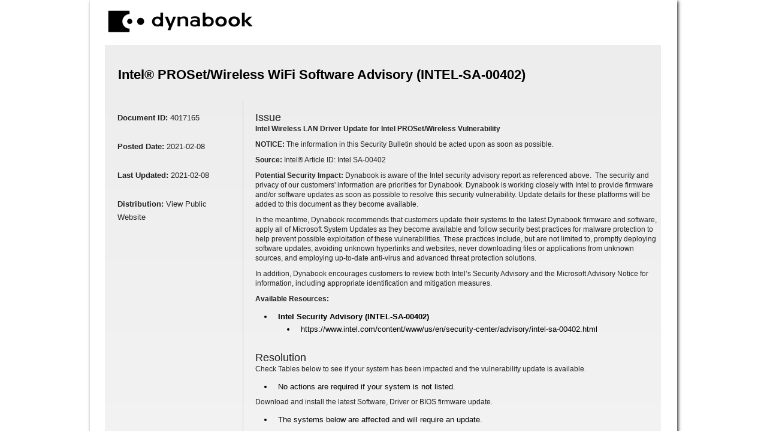

--- FILE ---
content_type: text/html;charset=UTF-8
request_url: https://support.dynabook.com/support/viewContentDetail?contentId=4017165
body_size: 84567
content:
<!DOCTYPE HTML>









<!-- $Revision: 3 $ $Workfile: viewContentDetail.jsp $ -->


<html>





























<!-- $Revision: 5018 $ $Workfile: init.jsp $ -->






<head>
    <meta charset="UTF-8">
    <meta http-equiv="X-UA-Compatible" content="IE=edge,chrome=1">
    <meta name="description" content="The Official Dynabook & Toshiba Support Website provides support for $MODEL_NAME$.">
    <meta name="keywords" content="dynabook $MODEL_NAME$ support, toshiba $MODEL_NAME$ support, $MODEL_NAME$ help, $MODEL_NAME$ troubleshooting, $MODEL_NAME$ support">
    <meta name="viewport" content="width=device-width">
    
    
<!-- $Revision: 2687 $ $Workfile: style.jsp $ -->

<link rel="stylesheet" type="text/css" href="/css/support/frontend/resets.dev.css?version=8">
<link rel="stylesheet" type="text/css" href="/css/support/frontend/global.css?version=8">
<link rel="stylesheet" type="text/css" href="/css/support/jquery.ui.css?version=8">
<link rel="stylesheet" type="text/css" href="/css/third-party/jQuery/spinbutton/spin-button.css?version=8">

<link rel="stylesheet" type="text/css" href="/css/support/frontend/shop-global.css?version=8">
<link rel="stylesheet" type="text/css" href="/css/support/global-overrides.css?version=8">



    <link rel="stylesheet"  href="/css/support/frontend/model_details.css?version=8">
    <!-- $Revision: 1142 $ $Workfile: styleIE.jsp $ -->


<!--[if IE 7]> <link rel="stylesheet" type="text/css" href="/css/support/frontend/ie7.css"><![endif]-->
<!--[if IE 8]> <link rel="stylesheet" type="text/css" href="/css/support/frontend/ie8.css"><![endif]-->
<!--[if IE 9]> <link rel="stylesheet" type="text/css" href="/css/support/frontend/ie9.css"><![endif]-->
    
    
<!-- $Revision: 2687 $ $Workfile: script.jsp $ -->




<script type="text/javascript" src="/js/support/frontend/jquery-1.8.1.min.js?version=8"></script>
<script type="text/javascript" src="/js/support/frontend/jquery-ui-1.8.23.custom.min.js?version=8"></script>
<script type="text/javascript" src="/js/third-party/jQuery/fancytree/jquery.fancytree-all.min.js?version=8"></script>
<script type="text/javascript" src="/js/third-party/jQuery/hoverIntent/jquery.hoverIntent.minified.js?version=8"></script>
<script src="/js/third-party/jQuery/spinbutton/spin-button.js?version=8"></script>
<script src="/js/support/frontend/jquery.simplemodal.js?version=8"></script>
<script src="/js/support/frontend/global.js?version=8"></script>
<script src="/js/support/common/support.cookie.js?version=8"></script>

<script type="text/javascript" src="/js/support/frontend/shop-global.js?version=8"></script>
<style type="text/css">
    #simplemodal-container a.modalCloseX,
    #simplemodal-container a.modalCloseX:link,
    #simplemodal-container a.modalCloseX:active,
    #simplemodal-container a.modalCloseX:visited {text-decoration:none; font-weight:bold; font-size:1.2em; position:absolute; right:8px; top:0px; color:#CC0000;}
    #simplemodal-container a.modalCloseX:hover {color:#9bb3b3;}
</style>

<script type="text/javascript">

function clearGhostText(thisTextField, ghostText ){
    var thisTextFieldValue = $("#"+thisTextField).val().toUpperCase();
    if(thisTextFieldValue == ghostText.toUpperCase()){
        $("#"+thisTextField).val('');
    }
}

function openModal(divName, modalWidth, modalHeight) {
    var modal = $('#'+divName).modal({
        maxWidth:modalWidth,
        minHeight:modalHeight,
        autoOpen: false,
        onOpen: function (dialog) {
            dialog.data.show();
            dialog.container.show('slow');
            dialog.overlay.fadeIn('slow');
        },
        overlayClose:true,
        onClose: function (dialog) {
            dialog.data.fadeOut('slow', function () {
                dialog.container.hide('slow', function () {
                    dialog.overlay.slideUp('slow', function () {
                        $.modal.close();
                    });
                });
            });
        }
    });
}


function openDialog(divName, modalWidth, modalHeight){
    $( "#"+divName ).removeClass('hidden');
   	$( "#"+divName ).dialog({
			width: modalWidth,
			height: modalHeight ,
			modal: true
		}),
    $("#"+divName).dialog('widget').find(".ui-dialog-titlebar").hide();
}

function closeDialog(divName){
     $( "#"+divName ).dialog("close");
}

function popWindowExternal(pageURL, winWid, winHt, toolBarOpt, locationOpt, menuBarOpt, scrollBarOption, statusBarOpt) {
    infoWindow = window.open(pageURL, 'infoWin', 'resizable=yes,width=' + winWid + ',height=' + winHt + ',toolbar=' + toolBarOpt + ',location=' + 					                  locationOpt + ',menubar=' + menuBarOpt + ',scrollbars=' + scrollBarOption + ',status=' + statusBarOpt);
    //infoWindow.resizeTo(winWid, winHt);
   // infoWindow.moveTo(100, 100);
    if (window.focus) {
        infoWindow.focus();
    }
    return false;
}

function popNewWindow(pageURL,winName,winAttributes) {
    infoWindow = window.open(pageURL,winName,winAttributes);
    //Check for infoWindow before setting focus, else it throws JavaScript error
    if (infoWindow){
        infoWindow.focus();
    }
    return false;
}

/*
 openSubDoc(contentId, contentType, refresh_existing_window)
 contentId is a non-zero integer (1 if content_type is 'HM')
 contentType is a string (DL|SB|IA|HM),
 refresh_existing_window is an optional boolean (false opens a new window, true refreshes the current window)
 */
function openSubDoc(contentId, contentType, isReUseWindow) {    // load another document identified in the args
    var contentPage, url, windowOpts, loSubDoc;
    if (isReUseWindow)
        contentPage = {"DL":"/support/viewContentDetail","SB":"/support/viewContentDetail","IA":"/support/viewContentDetail","HM":"/support/home"};
    else
        contentPage = {"DL":"/support/viewContentDetail","SB":"/support/viewContentDetail","IA":"/support/viewContentDetail"};
    if (!contentId || ! contentPage[contentType.toUpperCase()]) {
        return;
    }
    url = contentPage[contentType.toUpperCase()] + "?contentId=" + contentId;
    if (isReUseWindow) {
        location.href = url;
    } else {
        windowOpts = "resizable=1,width=900,height=500,toolbar=1,location=0,menubar=1,scrollbars=1,status=0";
        subDoc = window.open("", "_blank", windowOpts);
        subDoc.location.href = url + "&pf=true";
        if (window.focus) {
            subDoc.focus();
        }
    }
}

/************************************************
DESCRIPTION: Removes leading and trailing spaces.
PARAMETERS: Source string from which spaces will
            be removed;
RETURNS: Source string with whitespaces removed.
*************************************************/
function trimAll( strValue ) {
 var objRegExp = /^(\s*)$/;

    //check for all spaces
    if(objRegExp.test(strValue)) {
       strValue = strValue.replace(objRegExp, '');
       if( strValue.length == 0)
          return strValue;
    }

   //check for leading & trailing spaces
   objRegExp = /^(\s*)([\W\w]*)(\b\s*$)/;
   if(objRegExp.test(strValue)) {
       //remove leading and trailing whitespace characters
       strValue = strValue.replace(objRegExp, '$2');
    }
  return strValue;
}
/************************************************
DESCRIPTION: Concatenates strings efficiently.
USAGE: boolean true if valid e-mail else false
       var buf = new StringBuffer();
        buf.append("hello");
        buf.append("world");
        alert(buf.toString());
*************************************************/
function StringBuffer(){
    this.str = [];
}
StringBuffer.prototype = {
    append: function(str) {
        this.str[this.str.length] = str;
    },
    toString: function() {
        return this.str.join('');
    }
}
/********************************************************************
DESCRIPTION : JSON Object sorter
USAGE : field - json object's element that is to be sorted on
        reverse - boolean that controls ascending(false) or descending(true) order
        primer -  how the sorting element should be primed before comparing.
// Sort by price high to low
json_object.sort(jsonSortBy('price', true, parseInt));

   // Sort by city, case-insensitive, A-Z
   json_object.sort(jsonSortBy('city', false, function(a){return a.toUpperCase()}));
***********************************************************************/
var jsonSortBy = function(field, reverse, primer) {

    reverse = (reverse) ? -1 : 1;

    return function(a, b) {

        a = a[field];
        b = b[field];

        if (typeof(primer) != 'undefined') {
            a = primer(a);
            b = primer(b);
        }

        if(a && b){ // This check is required to avoid IE8 "Number Expected Error"
            if (a < b) return reverse * -1;
            if (a > b) return reverse * 1;
        }
        return 0;
    }
}
/********************************************************************
DESCRIPTION : Method to check Email using regular expression
***********************************************************************/
function isValidEmail(value) {
    var reg = /null/;
    return reg.test(value);
}
 /********************************************************************
DESCRIPTION : Method to remove values from an Array
***********************************************************************/
function removeA(arr){
    var valueToRemove, a= arguments, arrayLength= a.length, ax;
    while(arrayLength> 1 && arr.length){
        valueToRemove= a[--arrayLength];
        while((ax= arr.indexOf(valueToRemove))!= -1){
            arr.splice(ax, 1);
        }
    }
    return arr;
}
//For IE8 and above
if(!Array.prototype.indexOf){
    Array.prototype.indexOf= function(what, i){
        i= i || 0;
        var L= this.length;
        while(i< L){
            if(this[i]=== what) return i;
            ++i;
        }
        return -1;
    }
}
function makeLink(url) {  // add session parameter to query string
    
    url = url + ( url.indexOf("?") != -1 ? "&" : "?" ) + "pf=true";
    return url;
}

function goLink(url) {
     openNewWindow(makeLink(url),'ToolBox Details');
}
function openNewWindow(url, windowName){
    window.open(url,'_blank','left=20,top=20,width=900,height=500,toolbar=0,scrollbars=1,resizable=1');
}

/**
 * This function updates existing query parameter in URL if exists, else adds it
 */
function updateQueryString(key, value, url) {
    if (!url) url = window.location.href;
    var re = new RegExp("([?&])" + key + "=.*?(&|#|$)(.*)", "gi"),
            hash;

    if (re.test(url)) {
        if (typeof value !== 'undefined' && value !== null)
            return url.replace(re, '$1' + key + "=" + value + '$2$3');
        else {
            hash = url.split('#');
            url = hash[0].replace(re, '$1$3').replace(/(&|\?)$/, '');
            if (typeof hash[1] !== 'undefined' && hash[1] !== null)
                url += '#' + hash[1];
            return url;
        }
    }
    else {
        if (typeof value !== 'undefined' && value !== null) {
            var separator = url.indexOf('?') !== -1 ? '&' : '?';
            hash = url.split('#');
            url = hash[0] + separator + key + '=' + value;
            if (typeof hash[1] !== 'undefined' && hash[1] !== null)
                url += '#' + hash[1];
            return url;
        }
        else
            return url;
    }
}
/**************************************************
 Implement logic to prevent continuous page refresh(F5)
**************************************************/
function checkPageRefresh(e) {
    // capture user event
    e = e || window.event;

    // initiate refresh capture to be false
    var isPageRefreshed = false;

    // detect if user tries to refresh
    if ((e.keyCode == 116) 				  /* F5 */ ||
        (e.ctrlKey && (e.keyCode == 116)) /* Ctrl-F5 */ ||
        (e.ctrlKey && (e.keyCode == 82))  /* Ctrl-R */) {
            isPageRefreshed = true;
    }

    // only trigger special handling for page refresh
    if (isPageRefreshed){
        var lastRefreshCookieName = "last_refresh";
        var lastRefreshTimeMillis= readCookie(lastRefreshCookieName);
        var currentTimeMillis = new Date().getTime();
        // set cookie with now as last refresh time
        createCookie(lastRefreshCookieName, currentTimeMillis);

        var lastRefreshParsed =  parseFloat(lastRefreshTimeMillis, 10);
        var timeDiff = currentTimeMillis - lastRefreshParsed;
        var F5RefreshTimeLimitMillis = 1000;

        // if detected last refresh was within 1 second, abort refresh
        if (timeDiff < F5RefreshTimeLimitMillis)
        {
            if (e.preventDefault)
            {
                e.preventDefault();
                return;
            }
        }
    } // end if (isPageRefreshed)
} // end function checkPageRefresh()


    var isNonEnlishLocale = false;
    

//Function to check the Links on the page and attach confirm event
function linkEvent(){
        var elems = document.getElementsByTagName("a");
        var thirdPartyURLs = '';
        var thirdPartyURLsArr = thirdPartyURLs.split(",");
        var suffix = '*';
        var len = thirdPartyURLsArr.length;
            for (var i = 0, l = elems.length; i < l; i++) {
            var el = elems[i];
            if (el.href && el.href.length > 0){
               for (var j = 0; j < thirdPartyURLsArr.length; j++) {
                   var urlTP = thirdPartyURLsArr[j];
                   if (urlTP.indexOf(suffix, urlTP.length - suffix.length) !== -1){
                       var end = el.href.indexOf("/",9);
                       var urlonPage = el.href.substring(0,end);

                        if (thirdPartyURLsArr[j].indexOf(urlonPage) >= 0) {
                            var confirmIt = function (e) {
                                if (!confirm('')) (e.preventDefault) ? e.preventDefault() : e.returnValue = false;
                            };
                            if (!elems[i].addEventListener) {
                                elems[i].attachEvent("onclick", confirmIt);
                            }
                            else {
                                elems[i].addEventListener("click", confirmIt, false);
                            }
                        }
                    } else {
                        if (urlTP.localeCompare(el.href) == 0) {
                            var confirmIt = function (e) {
                                //if (!confirm('')) e.preventDefault();
                                if (!confirm('')) (e.preventDefault) ? e.preventDefault() : e.returnValue = false;
                            };
                            if (!elems[i].addEventListener) {
                                elems[i].attachEvent("onclick", confirmIt);
                            } else {
                                elems[i].addEventListener("click", confirmIt, false);
                            }
                        }
                   }
                }
            }
        }

}

function linkEventForClass(className){
        if (document.getElementsByClassName){
            var elems = document.getElementsByClassName(className);
        } else {
            var elems = document.querySelectorAll(className);
        }
        var thirdPartyURLs = '';
        var thirdPartyURLsArr = thirdPartyURLs.split(",");
        var suffix = '*';
        var len = thirdPartyURLsArr.length;
            for (var i = 0, l = elems.length; i < l; i++) {
            var el = elems[i];
            if (el.href && el.href.length > 0){
               for (var j = 0; j < thirdPartyURLsArr.length; j++) {
                   var urlTP = thirdPartyURLsArr[j];
                   if (urlTP.indexOf(suffix, urlTP.length - suffix.length) !== -1){
                       var end = el.href.indexOf("/",9);
                       var urlonPage = el.href.substring(0,end);

                        if (thirdPartyURLsArr[j].indexOf(urlonPage) >= 0) {
                            var confirmIt = function (e) {
                                if (!confirm('')) (e.preventDefault) ? e.preventDefault() : e.returnValue = false;
                            };
                            if (!elems[i].addEventListener) {
                                elems[i].attachEvent("onclick", confirmIt);
                            }
                            else {
                                elems[i].addEventListener("click", confirmIt, false);
                            }
                        }
                    } else {
                        if (urlTP.localeCompare(el.href) == 0) {
                            var confirmIt = function (e) {
                                //if (!confirm('')) e.preventDefault();
                                if (!confirm('')) (e.preventDefault) ? e.preventDefault() : e.returnValue = false;
                            };
                            if (!elems[i].addEventListener) {
                                elems[i].attachEvent("onclick", confirmIt);
                            } else {
                                elems[i].addEventListener("click", confirmIt, false);
                            }
                        }
                   }
                }
            }
        }

}


    document.onkeydown = checkPageRefresh;

</script>



    <title>Intel® PROSet/Wireless WiFi Software Advisory &#x28;INTEL-SA-00402&#x29;
    </title>

    <script type="text/javascript">
        $(document).ready(function(){
            $("#downloadBtn").live('click', function() {
                document.getElementById('dl_iframe').src = $(this).closest("a").attr("href");
                return false;
            }); // fixed
        });
        function getDriverInfo(url) {
            location.href = url;
        }
    </script>

</head>

<body>
<div class="outerwrap">
    <!--BEGIN Main Content-->
    <div class="main twocol">
        <div class="mover">
            <div class="toshibaLogo"><img src="/images/support/frontend/dynabook_logo_black_250x45.png" textobject="/support/viewContentDetail:companyLogo" border="0"></div>
            <!--BEGIN A Column -->
            <div class="acol">
                <div class="tab_menu_box">
                    <div id="tabs">
                        <div class="panes">
                            <div class="content_tabs4">
                                
                                <div class="section_title">
                                    <h3>Intel® PROSet/Wireless WiFi Software Advisory &#x28;INTEL-SA-00402&#x29;
                                    </h3>
                                </div>
                                <div class="pane_col first noline">
                                    <div class="left_menu_tabs">
                                        <div>
                                            <p>
                                                <br>
                                                <br>
                                            </p>
                                        </div>
                                        
                                        <div>
                                            <dl>
                                                
                                                    <dt><strong>Document ID:</strong> 4017165
                                                    </dt>
                                                    <p>&nbsp;</p>
                                                

                                                
                                                    <dt><strong>Posted Date:</strong> 2021-02-08
                                                    </dt>
                                                    <p>&nbsp;</p>
                                                

                                                
                                                    <dt><strong>Last Updated:</strong> 2021-02-08
                                                    </dt>
                                                    <p>&nbsp;</p>
                                                

                                                
                                                <dt><strong>Distribution: </strong> View Public Website
                                                </dt>
                                                <p>&nbsp;</p>
                                                
                                            </dl>
                                            </p>
                                        </div>
                                        
                                    </div>
                                </div>

                                <div class="doc_detail">
                                    <dl>
                                        <div>
                                            <dl>
                                                
                                                
                                                
                                                <dt>Issue
                                                </dt>
                                                <dd><p><strong>Intel Wireless LAN Driver Update for Intel PROSet/Wireless Vulnerability</strong></p>

<p><strong>NOTICE:</strong> The information in this Security Bulletin should be acted upon as soon as possible.</p>

<p><strong>Source:</strong> Intel&reg; Article ID: Intel SA-00402</p>

<p><strong>Potential Security Impact:</strong> Dynabook is aware of the Intel security advisory report as referenced above. &nbsp;The security and privacy of our customers&#39; information are priorities for Dynabook. Dynabook is working closely with Intel to provide firmware and/or software updates as soon as possible to resolve this security vulnerability. Update details for these platforms will be added to this document as they become available.</p>

<p>In the meantime, Dynabook recommends that customers update their systems to the latest Dynabook firmware and software, apply all of Microsoft System Updates as they become available and follow security best practices for malware protection to help prevent possible exploitation of these vulnerabilities. These practices include, but are not limited to, promptly deploying software updates, avoiding unknown hyperlinks and websites, never downloading files or applications from unknown sources, and employing up-to-date anti-virus and advanced threat protection solutions.</p>

<p>In addition, Dynabook encourages customers to review both Intel&rsquo;s Security Advisory and the Microsoft Advisory Notice for information, including appropriate identification and mitigation measures.</p>

<p><strong>Available Resources:</strong></p>

<ul>
	<li><strong>Intel Security Advisory (INTEL-SA-00402)</strong>

	<ul style="list-style-type:circle;">
		<li><a href="https://www.intel.com/content/www/us/en/security-center/advisory/intel-sa-00402.html">https://www.intel.com/content/www/us/en/security-center/advisory/intel-sa-00402.html</a></li>
	</ul>
	</li>
</ul>

                                                </dd>
                                                
                                                
                                                
                                                <dt>Resolution
                                                </dt>
                                                <dd><p>Check Tables below to see if your system has been impacted and the vulnerability update is available.</p>

<ul style="list-style-type:circle;">
	<li>No actions are required if your system is not listed.</li>
</ul>

<p>Download and install the latest Software, Driver or BIOS firmware update.</p>

<ul style="list-style-type:circle;">
	<li>The systems below are affected and will require an update.</li>
</ul>

<p><strong>Dynabook&rsquo;s Release Schedule:</strong></p>

<table border="0" cellpadding="0" cellspacing="0" style="width:100.0%;" width="100%">
	<tbody>
		<tr>
			<td colspan="2" nowrap="nowrap" style="width:100.0%;height:16px;">
			<p style="text-align: center;"><strong>Download Link for units listed below:</strong><strong> (<u><a href="https://support.dynabook.com/support/viewContentDetail?contentId=4017162">EN-2018-000256-008-TCH0834100A-v19.51.31.1</a></u>)</strong></p>
			</td>
		</tr>
		<tr>
			<td nowrap="nowrap" style="width:53.5%;height:20px;">
			<p style="text-align: center;"><strong>Model Name</strong></p>
			</td>
			<td nowrap="nowrap" style="width:46.5%;height:20px;">
			<p style="text-align: center;"><strong>Root Part Number</strong></p>
			</td>
		</tr>
		<tr>
			<td nowrap="nowrap" style="width:53.5%;height:20px;">
			<p style="text-align: center;">PORTEGE R30-C</p>
			</td>
			<td nowrap="nowrap" style="width:46.5%;height:20px;">
			<p style="text-align: center;">PT361</p>
			</td>
		</tr>
		<tr>
			<td nowrap="nowrap" style="width:53.5%;height:20px;">
			<p style="text-align: center;">PORTEGE R30-C</p>
			</td>
			<td nowrap="nowrap" style="width:46.5%;height:20px;">
			<p style="text-align: center;">PT363</p>
			</td>
		</tr>
		<tr>
			<td nowrap="nowrap" style="width:53.5%;height:20px;">
			<p style="text-align: center;">PORTEGE R30-C</p>
			</td>
			<td nowrap="nowrap" style="width:46.5%;height:20px;">
			<p style="text-align: center;">PT364</p>
			</td>
		</tr>
		<tr>
			<td nowrap="nowrap" style="width:53.5%;height:20px;">
			<p style="text-align: center;">PORTEGE R30-C</p>
			</td>
			<td nowrap="nowrap" style="width:46.5%;height:20px;">
			<p style="text-align: center;">PT365</p>
			</td>
		</tr>
		<tr>
			<td nowrap="nowrap" style="width:53.5%;height:20px;">
			<p style="text-align: center;">PORTEGE R30-C</p>
			</td>
			<td nowrap="nowrap" style="width:46.5%;height:20px;">
			<p style="text-align: center;">PT367</p>
			</td>
		</tr>
		<tr>
			<td nowrap="nowrap" style="width:53.5%;height:20px;">
			<p style="text-align: center;">PORTEGE R30-C</p>
			</td>
			<td nowrap="nowrap" style="width:46.5%;height:20px;">
			<p style="text-align: center;">PT369</p>
			</td>
		</tr>
		<tr>
			<td nowrap="nowrap" style="width:53.5%;height:20px;">
			<p style="text-align: center;">PORTEGE R30-C</p>
			</td>
			<td nowrap="nowrap" style="width:46.5%;height:20px;">
			<p style="text-align: center;">PT373</p>
			</td>
		</tr>
		<tr>
			<td nowrap="nowrap" style="width:53.5%;height:20px;">
			<p style="text-align: center;">PORTEGE R30-C</p>
			</td>
			<td nowrap="nowrap" style="width:46.5%;height:20px;">
			<p style="text-align: center;">PT377</p>
			</td>
		</tr>
		<tr>
			<td nowrap="nowrap" style="width:53.5%;height:20px;">
			<p style="text-align: center;">PORTEGE R30-C</p>
			</td>
			<td nowrap="nowrap" style="width:46.5%;height:20px;">
			<p style="text-align: center;">PT379</p>
			</td>
		</tr>
		<tr>
			<td nowrap="nowrap" style="width:53.5%;height:20px;">
			<p style="text-align: center;">PORTEGE WT20-C</p>
			</td>
			<td nowrap="nowrap" style="width:46.5%;height:20px;">
			<p style="text-align: center;">PT16C</p>
			</td>
		</tr>
		<tr>
			<td nowrap="nowrap" style="width:53.5%;height:20px;">
			<p style="text-align: center;">PORTEGE WT20-C</p>
			</td>
			<td nowrap="nowrap" style="width:46.5%;height:20px;">
			<p style="text-align: center;">PT16D</p>
			</td>
		</tr>
		<tr>
			<td nowrap="nowrap" style="width:53.5%;height:20px;">
			<p style="text-align: center;">PORTEGE Z20t-C</p>
			</td>
			<td nowrap="nowrap" style="width:46.5%;height:20px;">
			<p style="text-align: center;">PT16A</p>
			</td>
		</tr>
		<tr>
			<td nowrap="nowrap" style="width:53.5%;height:20px;">
			<p style="text-align: center;">PORTEGE Z20t-C</p>
			</td>
			<td nowrap="nowrap" style="width:46.5%;height:20px;">
			<p style="text-align: center;">PT16B</p>
			</td>
		</tr>
		<tr>
			<td nowrap="nowrap" style="width:53.5%;height:20px;">
			<p style="text-align: center;">PORTEGE Z20t-C</p>
			</td>
			<td nowrap="nowrap" style="width:46.5%;height:20px;">
			<p style="text-align: center;">PT16J</p>
			</td>
		</tr>
		<tr>
			<td nowrap="nowrap" style="width:53.5%;height:20px;">
			<p style="text-align: center;">PORTEGE Z30-C</p>
			</td>
			<td nowrap="nowrap" style="width:46.5%;height:20px;">
			<p style="text-align: center;">PT261</p>
			</td>
		</tr>
		<tr>
			<td nowrap="nowrap" style="width:53.5%;height:20px;">
			<p style="text-align: center;">PORTEGE Z30-C</p>
			</td>
			<td nowrap="nowrap" style="width:46.5%;height:20px;">
			<p style="text-align: center;">PT263</p>
			</td>
		</tr>
		<tr>
			<td nowrap="nowrap" style="width:53.5%;height:20px;">
			<p style="text-align: center;">PORTEGE Z30-C</p>
			</td>
			<td nowrap="nowrap" style="width:46.5%;height:20px;">
			<p style="text-align: center;">PT264</p>
			</td>
		</tr>
		<tr>
			<td nowrap="nowrap" style="width:53.5%;height:20px;">
			<p style="text-align: center;">PORTEGE Z30-C</p>
			</td>
			<td nowrap="nowrap" style="width:46.5%;height:20px;">
			<p style="text-align: center;">PT265</p>
			</td>
		</tr>
		<tr>
			<td nowrap="nowrap" style="width:53.5%;height:20px;">
			<p style="text-align: center;">PORTEGE Z30-C</p>
			</td>
			<td nowrap="nowrap" style="width:46.5%;height:20px;">
			<p style="text-align: center;">PT266</p>
			</td>
		</tr>
		<tr>
			<td nowrap="nowrap" style="width:53.5%;height:20px;">
			<p style="text-align: center;">SATELLITE PRO R50-D</p>
			</td>
			<td nowrap="nowrap" style="width:46.5%;height:20px;">
			<p style="text-align: center;">PS581</p>
			</td>
		</tr>
		<tr>
			<td nowrap="nowrap" style="width:53.5%;height:20px;">
			<p style="text-align: center;">SATELLITE PRO R50-D</p>
			</td>
			<td nowrap="nowrap" style="width:46.5%;height:20px;">
			<p style="text-align: center;">PS582</p>
			</td>
		</tr>
		<tr>
			<td nowrap="nowrap" style="width:53.5%;height:20px;">
			<p style="text-align: center;">TECRA A40-C</p>
			</td>
			<td nowrap="nowrap" style="width:46.5%;height:20px;">
			<p style="text-align: center;">PS461</p>
			</td>
		</tr>
		<tr>
			<td nowrap="nowrap" style="width:53.5%;height:20px;">
			<p style="text-align: center;">TECRA A40-C</p>
			</td>
			<td nowrap="nowrap" style="width:46.5%;height:20px;">
			<p style="text-align: center;">PS462</p>
			</td>
		</tr>
		<tr>
			<td nowrap="nowrap" style="width:53.5%;height:20px;">
			<p style="text-align: center;">TECRA A40-C</p>
			</td>
			<td nowrap="nowrap" style="width:46.5%;height:20px;">
			<p style="text-align: center;">PS463</p>
			</td>
		</tr>
		<tr>
			<td nowrap="nowrap" style="width:53.5%;height:20px;">
			<p style="text-align: center;">TECRA A40-C</p>
			</td>
			<td nowrap="nowrap" style="width:46.5%;height:20px;">
			<p style="text-align: center;">PS464</p>
			</td>
		</tr>
		<tr>
			<td nowrap="nowrap" style="width:53.5%;height:20px;">
			<p style="text-align: center;">TECRA A40-C</p>
			</td>
			<td nowrap="nowrap" style="width:46.5%;height:20px;">
			<p style="text-align: center;">PS465</p>
			</td>
		</tr>
		<tr>
			<td nowrap="nowrap" style="width:53.5%;height:20px;">
			<p style="text-align: center;">TECRA A40-C</p>
			</td>
			<td nowrap="nowrap" style="width:46.5%;height:20px;">
			<p style="text-align: center;">PS466</p>
			</td>
		</tr>
		<tr>
			<td nowrap="nowrap" style="width:53.5%;height:20px;">
			<p style="text-align: center;">TECRA A50-C</p>
			</td>
			<td nowrap="nowrap" style="width:46.5%;height:20px;">
			<p style="text-align: center;">PS575</p>
			</td>
		</tr>
		<tr>
			<td nowrap="nowrap" style="width:53.5%;height:20px;">
			<p style="text-align: center;">TECRA A50-C</p>
			</td>
			<td nowrap="nowrap" style="width:46.5%;height:20px;">
			<p style="text-align: center;">PS576</p>
			</td>
		</tr>
		<tr>
			<td nowrap="nowrap" style="width:53.5%;height:20px;">
			<p style="text-align: center;">TECRA A50-C</p>
			</td>
			<td nowrap="nowrap" style="width:46.5%;height:20px;">
			<p style="text-align: center;">PS577</p>
			</td>
		</tr>
		<tr>
			<td nowrap="nowrap" style="width:53.5%;height:20px;">
			<p style="text-align: center;">TECRA A50-C</p>
			</td>
			<td nowrap="nowrap" style="width:46.5%;height:20px;">
			<p style="text-align: center;">PS579</p>
			</td>
		</tr>
		<tr>
			<td nowrap="nowrap" style="width:53.5%;height:20px;">
			<p style="text-align: center;">TECRA A50-C</p>
			</td>
			<td nowrap="nowrap" style="width:46.5%;height:20px;">
			<p style="text-align: center;">PS57A</p>
			</td>
		</tr>
		<tr>
			<td nowrap="nowrap" style="width:53.5%;height:20px;">
			<p style="text-align: center;">TECRA A50-C</p>
			</td>
			<td nowrap="nowrap" style="width:46.5%;height:20px;">
			<p style="text-align: center;">PS57B</p>
			</td>
		</tr>
		<tr>
			<td nowrap="nowrap" style="width:53.5%;height:20px;">
			<p style="text-align: center;">TECRA A50-C</p>
			</td>
			<td nowrap="nowrap" style="width:46.5%;height:20px;">
			<p style="text-align: center;">PS57D</p>
			</td>
		</tr>
		<tr>
			<td nowrap="nowrap" style="width:53.5%;height:20px;">
			<p style="text-align: center;">TECRA A50-C</p>
			</td>
			<td nowrap="nowrap" style="width:46.5%;height:20px;">
			<p style="text-align: center;">PS57E</p>
			</td>
		</tr>
		<tr>
			<td nowrap="nowrap" style="width:53.5%;height:20px;">
			<p style="text-align: center;">TECRA A50-C</p>
			</td>
			<td nowrap="nowrap" style="width:46.5%;height:20px;">
			<p style="text-align: center;">PS57H</p>
			</td>
		</tr>
		<tr>
			<td nowrap="nowrap" style="width:53.5%;height:20px;">
			<p style="text-align: center;">TECRA A50-C</p>
			</td>
			<td nowrap="nowrap" style="width:46.5%;height:20px;">
			<p style="text-align: center;">PS57K</p>
			</td>
		</tr>
		<tr>
			<td nowrap="nowrap" style="width:53.5%;height:20px;">
			<p style="text-align: center;">TECRA A50-C</p>
			</td>
			<td nowrap="nowrap" style="width:46.5%;height:20px;">
			<p style="text-align: center;">PS57M</p>
			</td>
		</tr>
		<tr>
			<td nowrap="nowrap" style="width:53.5%;height:20px;">
			<p style="text-align: center;">TECRA A50-C</p>
			</td>
			<td nowrap="nowrap" style="width:46.5%;height:20px;">
			<p style="text-align: center;">PT571</p>
			</td>
		</tr>
		<tr>
			<td nowrap="nowrap" style="width:53.5%;height:20px;">
			<p style="text-align: center;">TECRA A50-C</p>
			</td>
			<td nowrap="nowrap" style="width:46.5%;height:20px;">
			<p style="text-align: center;">PT573</p>
			</td>
		</tr>
		<tr>
			<td nowrap="nowrap" style="width:53.5%;height:20px;">
			<p style="text-align: center;">TECRA A50-C</p>
			</td>
			<td nowrap="nowrap" style="width:46.5%;height:20px;">
			<p style="text-align: center;">PT577</p>
			</td>
		</tr>
		<tr>
			<td nowrap="nowrap" style="width:53.5%;height:20px;">
			<p style="text-align: center;">TECRA A50-D</p>
			</td>
			<td nowrap="nowrap" style="width:46.5%;height:20px;">
			<p style="text-align: center;">PS585</p>
			</td>
		</tr>
		<tr>
			<td nowrap="nowrap" style="width:53.5%;height:20px;">
			<p style="text-align: center;">TECRA A50-D</p>
			</td>
			<td nowrap="nowrap" style="width:46.5%;height:20px;">
			<p style="text-align: center;">PS586</p>
			</td>
		</tr>
		<tr>
			<td nowrap="nowrap" style="width:53.5%;height:20px;">
			<p style="text-align: center;">TECRA A50-D</p>
			</td>
			<td nowrap="nowrap" style="width:46.5%;height:20px;">
			<p style="text-align: center;">PS587</p>
			</td>
		</tr>
		<tr>
			<td nowrap="nowrap" style="width:53.5%;height:20px;">
			<p style="text-align: center;">TECRA A50-D</p>
			</td>
			<td nowrap="nowrap" style="width:46.5%;height:20px;">
			<p style="text-align: center;">PS589</p>
			</td>
		</tr>
		<tr>
			<td nowrap="nowrap" style="width:53.5%;height:20px;">
			<p style="text-align: center;">TECRA A50-D</p>
			</td>
			<td nowrap="nowrap" style="width:46.5%;height:20px;">
			<p style="text-align: center;">PS58A</p>
			</td>
		</tr>
		<tr>
			<td nowrap="nowrap" style="width:53.5%;height:20px;">
			<p style="text-align: center;">TECRA A50-D</p>
			</td>
			<td nowrap="nowrap" style="width:46.5%;height:20px;">
			<p style="text-align: center;">PS58B</p>
			</td>
		</tr>
		<tr>
			<td nowrap="nowrap" style="width:53.5%;height:20px;">
			<p style="text-align: center;">TECRA A50-D</p>
			</td>
			<td nowrap="nowrap" style="width:46.5%;height:20px;">
			<p style="text-align: center;">PS58M</p>
			</td>
		</tr>
		<tr>
			<td nowrap="nowrap" style="width:53.5%;height:20px;">
			<p style="text-align: center;">TECRA A50-D</p>
			</td>
			<td nowrap="nowrap" style="width:46.5%;height:20px;">
			<p style="text-align: center;">PT583</p>
			</td>
		</tr>
		<tr>
			<td nowrap="nowrap" style="width:53.5%;height:20px;">
			<p style="text-align: center;">TECRA A50-E</p>
			</td>
			<td nowrap="nowrap" style="width:46.5%;height:20px;">
			<p style="text-align: center;">PS599</p>
			</td>
		</tr>
		<tr>
			<td nowrap="nowrap" style="width:53.5%;height:20px;">
			<p style="text-align: center;">TECRA A50-E</p>
			</td>
			<td nowrap="nowrap" style="width:46.5%;height:20px;">
			<p style="text-align: center;">PS59A</p>
			</td>
		</tr>
		<tr>
			<td nowrap="nowrap" style="width:53.5%;height:20px;">
			<p style="text-align: center;">TECRA A50-E</p>
			</td>
			<td nowrap="nowrap" style="width:46.5%;height:20px;">
			<p style="text-align: center;">PS59B</p>
			</td>
		</tr>
		<tr>
			<td nowrap="nowrap" style="width:53.5%;height:20px;">
			<p style="text-align: center;">TECRA A50-E</p>
			</td>
			<td nowrap="nowrap" style="width:46.5%;height:20px;">
			<p style="text-align: center;">PT591</p>
			</td>
		</tr>
		<tr>
			<td nowrap="nowrap" style="width:53.5%;height:20px;">
			<p style="text-align: center;">TECRA A50-E</p>
			</td>
			<td nowrap="nowrap" style="width:46.5%;height:20px;">
			<p style="text-align: center;">PT592</p>
			</td>
		</tr>
		<tr>
			<td nowrap="nowrap" style="width:53.5%;height:20px;">
			<p style="text-align: center;">TECRA A50-E</p>
			</td>
			<td nowrap="nowrap" style="width:46.5%;height:20px;">
			<p style="text-align: center;">PT593</p>
			</td>
		</tr>
		<tr>
			<td nowrap="nowrap" style="width:53.5%;height:20px;">
			<p style="text-align: center;">TECRA C50-D</p>
			</td>
			<td nowrap="nowrap" style="width:46.5%;height:20px;">
			<p style="text-align: center;">PZC5H</p>
			</td>
		</tr>
		<tr>
			<td nowrap="nowrap" style="width:53.5%;height:20px;">
			<p style="text-align: center;">TECRA C50-D</p>
			</td>
			<td nowrap="nowrap" style="width:46.5%;height:20px;">
			<p style="text-align: center;">PZC5J</p>
			</td>
		</tr>
		<tr>
			<td nowrap="nowrap" style="width:53.5%;height:20px;">
			<p style="text-align: center;">TECRA C50-D</p>
			</td>
			<td nowrap="nowrap" style="width:46.5%;height:20px;">
			<p style="text-align: center;">PZC5L</p>
			</td>
		</tr>
		<tr>
			<td nowrap="nowrap" style="width:53.5%;height:20px;">
			<p style="text-align: center;">TECRA C50-E</p>
			</td>
			<td nowrap="nowrap" style="width:46.5%;height:20px;">
			<p style="text-align: center;">PS591</p>
			</td>
		</tr>
		<tr>
			<td nowrap="nowrap" style="width:53.5%;height:20px;">
			<p style="text-align: center;">TECRA C50-E</p>
			</td>
			<td nowrap="nowrap" style="width:46.5%;height:20px;">
			<p style="text-align: center;">PS592</p>
			</td>
		</tr>
		<tr>
			<td nowrap="nowrap" style="width:53.5%;height:20px;">
			<p style="text-align: center;">TECRA C50-E</p>
			</td>
			<td nowrap="nowrap" style="width:46.5%;height:20px;">
			<p style="text-align: center;">PS595</p>
			</td>
		</tr>
		<tr>
			<td nowrap="nowrap" style="width:53.5%;height:20px;">
			<p style="text-align: center;">TECRA C50-E</p>
			</td>
			<td nowrap="nowrap" style="width:46.5%;height:20px;">
			<p style="text-align: center;">PS596</p>
			</td>
		</tr>
		<tr>
			<td nowrap="nowrap" style="width:53.5%;height:20px;">
			<p style="text-align: center;">TECRA C50-E</p>
			</td>
			<td nowrap="nowrap" style="width:46.5%;height:20px;">
			<p style="text-align: center;">PS597</p>
			</td>
		</tr>
		<tr>
			<td nowrap="nowrap" style="width:53.5%;height:20px;">
			<p style="text-align: center;">TECRA C50-EC</p>
			</td>
			<td nowrap="nowrap" style="width:46.5%;height:20px;">
			<p style="text-align: center;">PT5A1</p>
			</td>
		</tr>
		<tr>
			<td nowrap="nowrap" style="width:53.5%;height:20px;">
			<p style="text-align: center;">TECRA C50-EC</p>
			</td>
			<td nowrap="nowrap" style="width:46.5%;height:20px;">
			<p style="text-align: center;">PT5A2</p>
			</td>
		</tr>
		<tr>
			<td nowrap="nowrap" style="width:53.5%;height:20px;">
			<p style="text-align: center;">TECRA C50-EC</p>
			</td>
			<td nowrap="nowrap" style="width:46.5%;height:20px;">
			<p style="text-align: center;">PT5A3</p>
			</td>
		</tr>
		<tr>
			<td nowrap="nowrap" style="width:53.5%;height:20px;">
			<p style="text-align: center;">TECRA R50-C</p>
			</td>
			<td nowrap="nowrap" style="width:46.5%;height:20px;">
			<p style="text-align: center;">PS571</p>
			</td>
		</tr>
		<tr>
			<td nowrap="nowrap" style="width:53.5%;height:20px;">
			<p style="text-align: center;">TECRA R50-C</p>
			</td>
			<td nowrap="nowrap" style="width:46.5%;height:20px;">
			<p style="text-align: center;">PS572</p>
			</td>
		</tr>
		<tr>
			<td nowrap="nowrap" style="width:53.5%;height:20px;">
			<p style="text-align: center;">TECRA R50-C</p>
			</td>
			<td nowrap="nowrap" style="width:46.5%;height:20px;">
			<p style="text-align: center;">PS573</p>
			</td>
		</tr>
		<tr>
			<td nowrap="nowrap" style="width:53.5%;height:20px;">
			<p style="text-align: center;">TECRA Z40-C</p>
			</td>
			<td nowrap="nowrap" style="width:46.5%;height:20px;">
			<p style="text-align: center;">PT461</p>
			</td>
		</tr>
		<tr>
			<td nowrap="nowrap" style="width:53.5%;height:20px;">
			<p style="text-align: center;">TECRA Z40-C</p>
			</td>
			<td nowrap="nowrap" style="width:46.5%;height:20px;">
			<p style="text-align: center;">PT463</p>
			</td>
		</tr>
		<tr>
			<td nowrap="nowrap" style="width:53.5%;height:20px;">
			<p style="text-align: center;">TECRA Z40-C</p>
			</td>
			<td nowrap="nowrap" style="width:46.5%;height:20px;">
			<p style="text-align: center;">PT465</p>
			</td>
		</tr>
		<tr>
			<td nowrap="nowrap" style="width:53.5%;height:20px;">
			<p style="text-align: center;">TECRA Z50-D</p>
			</td>
			<td nowrap="nowrap" style="width:46.5%;height:20px;">
			<p style="text-align: center;">PT581</p>
			</td>
		</tr>
	</tbody>
</table>

<p style="text-align: center;">&nbsp;</p>

<p style="text-align: center;">&nbsp;</p>

<p style="text-align: center;">&nbsp;</p>

<table border="0" cellpadding="0" cellspacing="0" style="width:100.0%;" width="100%">
	<tbody>
		<tr>
			<td colspan="2" nowrap="nowrap" style="width:100.0%;height:20px;">
			<p style="text-align: center;"><strong>Download Link for units listed below:</strong><strong> (<u><a href="https://support.dynabook.com/support/viewContentDetail?contentId=4017163">EN-2018-000256-009-TCH0834000A-v20.70.19.1</a></u>)</strong></p>
			</td>
		</tr>
		<tr>
			<td nowrap="nowrap" style="width:53.5%;height:20px;">
			<p style="text-align: center;"><strong>Model Name</strong></p>
			</td>
			<td nowrap="nowrap" style="width:46.5%;height:20px;">
			<p style="text-align: center;"><strong>Root Part Number</strong></p>
			</td>
		</tr>
		<tr>
			<td nowrap="nowrap" style="width:53.5%;height:20px;">
			<p style="text-align: center;">DYNAEDGE DE-100</p>
			</td>
			<td nowrap="nowrap" style="width:46.5%;height:20px;">
			<p style="text-align: center;">POC10</p>
			</td>
		</tr>
		<tr>
			<td nowrap="nowrap" style="width:53.5%;height:20px;">
			<p style="text-align: center;">DYNAEDGE DE-100</p>
			</td>
			<td nowrap="nowrap" style="width:46.5%;height:20px;">
			<p style="text-align: center;">POC11</p>
			</td>
		</tr>
		<tr>
			<td nowrap="nowrap" style="width:53.5%;height:20px;">
			<p style="text-align: center;">DYNAEDGE DE-100</p>
			</td>
			<td nowrap="nowrap" style="width:46.5%;height:20px;">
			<p style="text-align: center;">POC22</p>
			</td>
		</tr>
		<tr>
			<td nowrap="nowrap" style="width:53.5%;height:20px;">
			<p style="text-align: center;">DYNAEDGE DE-100</p>
			</td>
			<td nowrap="nowrap" style="width:46.5%;height:20px;">
			<p style="text-align: center;">POC23</p>
			</td>
		</tr>
		<tr>
			<td nowrap="nowrap" style="width:53.5%;height:20px;">
			<p style="text-align: center;">DYNAEDGE DE-100</p>
			</td>
			<td nowrap="nowrap" style="width:46.5%;height:20px;">
			<p style="text-align: center;">POC26</p>
			</td>
		</tr>
		<tr>
			<td nowrap="nowrap" style="width:53.5%;height:20px;">
			<p style="text-align: center;">DYNAEDGE DE-100</p>
			</td>
			<td nowrap="nowrap" style="width:46.5%;height:20px;">
			<p style="text-align: center;">POC27</p>
			</td>
		</tr>
		<tr>
			<td nowrap="nowrap" style="width:53.5%;height:20px;">
			<p style="text-align: center;">DYNAEDGE DE-100</p>
			</td>
			<td nowrap="nowrap" style="width:46.5%;height:20px;">
			<p style="text-align: center;">POC30</p>
			</td>
		</tr>
		<tr>
			<td nowrap="nowrap" style="width:53.5%;height:20px;">
			<p style="text-align: center;">DYNAEDGE DE-100</p>
			</td>
			<td nowrap="nowrap" style="width:46.5%;height:20px;">
			<p style="text-align: center;">POC32</p>
			</td>
		</tr>
		<tr>
			<td nowrap="nowrap" style="width:53.5%;height:20px;">
			<p style="text-align: center;">DYNAEDGE DE-100</p>
			</td>
			<td nowrap="nowrap" style="width:46.5%;height:20px;">
			<p style="text-align: center;">POC33</p>
			</td>
		</tr>
		<tr>
			<td nowrap="nowrap" style="width:53.5%;height:20px;">
			<p style="text-align: center;">DYNAEDGE DE-100</p>
			</td>
			<td nowrap="nowrap" style="width:46.5%;height:20px;">
			<p style="text-align: center;">POC34</p>
			</td>
		</tr>
		<tr>
			<td nowrap="nowrap" style="width:53.5%;height:20px;">
			<p style="text-align: center;">DYNAEDGE DE-100</p>
			</td>
			<td nowrap="nowrap" style="width:46.5%;height:20px;">
			<p style="text-align: center;">POC36</p>
			</td>
		</tr>
		<tr>
			<td nowrap="nowrap" style="width:53.5%;height:20px;">
			<p style="text-align: center;">DYNAEDGE DE-100</p>
			</td>
			<td nowrap="nowrap" style="width:46.5%;height:20px;">
			<p style="text-align: center;">POC37</p>
			</td>
		</tr>
		<tr>
			<td nowrap="nowrap" style="width:53.5%;height:20px;">
			<p style="text-align: center;">PORTEGE A30-D</p>
			</td>
			<td nowrap="nowrap" style="width:46.5%;height:20px;">
			<p style="text-align: center;">PT38B</p>
			</td>
		</tr>
		<tr>
			<td nowrap="nowrap" style="width:53.5%;height:20px;">
			<p style="text-align: center;">PORTEGE A30-E</p>
			</td>
			<td nowrap="nowrap" style="width:46.5%;height:20px;">
			<p style="text-align: center;">PSZ10</p>
			</td>
		</tr>
		<tr>
			<td nowrap="nowrap" style="width:53.5%;height:20px;">
			<p style="text-align: center;">PORTEGE A30-E</p>
			</td>
			<td nowrap="nowrap" style="width:46.5%;height:20px;">
			<p style="text-align: center;">PSZ11</p>
			</td>
		</tr>
		<tr>
			<td nowrap="nowrap" style="width:53.5%;height:20px;">
			<p style="text-align: center;">PORTEGE A30-E</p>
			</td>
			<td nowrap="nowrap" style="width:46.5%;height:20px;">
			<p style="text-align: center;">PSZ12</p>
			</td>
		</tr>
		<tr>
			<td nowrap="nowrap" style="width:53.5%;height:20px;">
			<p style="text-align: center;">PORTEGE A30-E</p>
			</td>
			<td nowrap="nowrap" style="width:46.5%;height:20px;">
			<p style="text-align: center;">PSZ14</p>
			</td>
		</tr>
		<tr>
			<td nowrap="nowrap" style="width:53.5%;height:20px;">
			<p style="text-align: center;">PORTEGE R30-C</p>
			</td>
			<td nowrap="nowrap" style="width:46.5%;height:20px;">
			<p style="text-align: center;">PT361</p>
			</td>
		</tr>
		<tr>
			<td nowrap="nowrap" style="width:53.5%;height:20px;">
			<p style="text-align: center;">PORTEGE R30-C</p>
			</td>
			<td nowrap="nowrap" style="width:46.5%;height:20px;">
			<p style="text-align: center;">PT363</p>
			</td>
		</tr>
		<tr>
			<td nowrap="nowrap" style="width:53.5%;height:20px;">
			<p style="text-align: center;">PORTEGE R30-C</p>
			</td>
			<td nowrap="nowrap" style="width:46.5%;height:20px;">
			<p style="text-align: center;">PT364</p>
			</td>
		</tr>
		<tr>
			<td nowrap="nowrap" style="width:53.5%;height:20px;">
			<p style="text-align: center;">PORTEGE R30-C</p>
			</td>
			<td nowrap="nowrap" style="width:46.5%;height:20px;">
			<p style="text-align: center;">PT365</p>
			</td>
		</tr>
		<tr>
			<td nowrap="nowrap" style="width:53.5%;height:20px;">
			<p style="text-align: center;">PORTEGE R30-C</p>
			</td>
			<td nowrap="nowrap" style="width:46.5%;height:20px;">
			<p style="text-align: center;">PT367</p>
			</td>
		</tr>
		<tr>
			<td nowrap="nowrap" style="width:53.5%;height:20px;">
			<p style="text-align: center;">PORTEGE R30-C</p>
			</td>
			<td nowrap="nowrap" style="width:46.5%;height:20px;">
			<p style="text-align: center;">PT369</p>
			</td>
		</tr>
		<tr>
			<td nowrap="nowrap" style="width:53.5%;height:20px;">
			<p style="text-align: center;">PORTEGE R30-C</p>
			</td>
			<td nowrap="nowrap" style="width:46.5%;height:20px;">
			<p style="text-align: center;">PT373</p>
			</td>
		</tr>
		<tr>
			<td nowrap="nowrap" style="width:53.5%;height:20px;">
			<p style="text-align: center;">PORTEGE R30-C</p>
			</td>
			<td nowrap="nowrap" style="width:46.5%;height:20px;">
			<p style="text-align: center;">PT377</p>
			</td>
		</tr>
		<tr>
			<td nowrap="nowrap" style="width:53.5%;height:20px;">
			<p style="text-align: center;">PORTEGE R30-C</p>
			</td>
			<td nowrap="nowrap" style="width:46.5%;height:20px;">
			<p style="text-align: center;">PT379</p>
			</td>
		</tr>
		<tr>
			<td nowrap="nowrap" style="width:53.5%;height:20px;">
			<p style="text-align: center;">PORTEGE R30-D</p>
			</td>
			<td nowrap="nowrap" style="width:46.5%;height:20px;">
			<p style="text-align: center;">PT381</p>
			</td>
		</tr>
		<tr>
			<td nowrap="nowrap" style="width:53.5%;height:20px;">
			<p style="text-align: center;">PORTEGE R30-D</p>
			</td>
			<td nowrap="nowrap" style="width:46.5%;height:20px;">
			<p style="text-align: center;">PT382</p>
			</td>
		</tr>
		<tr>
			<td nowrap="nowrap" style="width:53.5%;height:20px;">
			<p style="text-align: center;">PORTEGE R30-D</p>
			</td>
			<td nowrap="nowrap" style="width:46.5%;height:20px;">
			<p style="text-align: center;">PT383</p>
			</td>
		</tr>
		<tr>
			<td nowrap="nowrap" style="width:53.5%;height:20px;">
			<p style="text-align: center;">PORTEGE R30-D</p>
			</td>
			<td nowrap="nowrap" style="width:46.5%;height:20px;">
			<p style="text-align: center;">PT384</p>
			</td>
		</tr>
		<tr>
			<td nowrap="nowrap" style="width:53.5%;height:20px;">
			<p style="text-align: center;">PORTEGE R30-D</p>
			</td>
			<td nowrap="nowrap" style="width:46.5%;height:20px;">
			<p style="text-align: center;">PT385</p>
			</td>
		</tr>
		<tr>
			<td nowrap="nowrap" style="width:53.5%;height:20px;">
			<p style="text-align: center;">PORTEGE R30-D</p>
			</td>
			<td nowrap="nowrap" style="width:46.5%;height:20px;">
			<p style="text-align: center;">PT387</p>
			</td>
		</tr>
		<tr>
			<td nowrap="nowrap" style="width:53.5%;height:20px;">
			<p style="text-align: center;">PORTEGE R30-D</p>
			</td>
			<td nowrap="nowrap" style="width:46.5%;height:20px;">
			<p style="text-align: center;">PT389</p>
			</td>
		</tr>
		<tr>
			<td nowrap="nowrap" style="width:53.5%;height:20px;">
			<p style="text-align: center;">PORTEGE WT20-C</p>
			</td>
			<td nowrap="nowrap" style="width:46.5%;height:20px;">
			<p style="text-align: center;">PT16C</p>
			</td>
		</tr>
		<tr>
			<td nowrap="nowrap" style="width:53.5%;height:20px;">
			<p style="text-align: center;">PORTEGE WT20-C</p>
			</td>
			<td nowrap="nowrap" style="width:46.5%;height:20px;">
			<p style="text-align: center;">PT16D</p>
			</td>
		</tr>
		<tr>
			<td nowrap="nowrap" style="width:53.5%;height:20px;">
			<p style="text-align: center;">PORTEGE X20W-D</p>
			</td>
			<td nowrap="nowrap" style="width:46.5%;height:20px;">
			<p style="text-align: center;">PRT10</p>
			</td>
		</tr>
		<tr>
			<td nowrap="nowrap" style="width:53.5%;height:20px;">
			<p style="text-align: center;">PORTEGE X20W-D</p>
			</td>
			<td nowrap="nowrap" style="width:46.5%;height:20px;">
			<p style="text-align: center;">PRT12</p>
			</td>
		</tr>
		<tr>
			<td nowrap="nowrap" style="width:53.5%;height:20px;">
			<p style="text-align: center;">PORTEGE X20W-D</p>
			</td>
			<td nowrap="nowrap" style="width:46.5%;height:20px;">
			<p style="text-align: center;">PRT13</p>
			</td>
		</tr>
		<tr>
			<td nowrap="nowrap" style="width:53.5%;height:20px;">
			<p style="text-align: center;">PORTEGE X20W-D</p>
			</td>
			<td nowrap="nowrap" style="width:46.5%;height:20px;">
			<p style="text-align: center;">PRT14</p>
			</td>
		</tr>
		<tr>
			<td nowrap="nowrap" style="width:53.5%;height:20px;">
			<p style="text-align: center;">PORTEGE X20W-E</p>
			</td>
			<td nowrap="nowrap" style="width:46.5%;height:20px;">
			<p style="text-align: center;">PRT20</p>
			</td>
		</tr>
		<tr>
			<td nowrap="nowrap" style="width:53.5%;height:20px;">
			<p style="text-align: center;">PORTEGE X20W-E</p>
			</td>
			<td nowrap="nowrap" style="width:46.5%;height:20px;">
			<p style="text-align: center;">PRT22</p>
			</td>
		</tr>
		<tr>
			<td nowrap="nowrap" style="width:53.5%;height:20px;">
			<p style="text-align: center;">PORTEGE X20W-E</p>
			</td>
			<td nowrap="nowrap" style="width:46.5%;height:20px;">
			<p style="text-align: center;">PRT23</p>
			</td>
		</tr>
		<tr>
			<td nowrap="nowrap" style="width:53.5%;height:20px;">
			<p style="text-align: center;">PORTEGE X20W-E</p>
			</td>
			<td nowrap="nowrap" style="width:46.5%;height:20px;">
			<p style="text-align: center;">PRT24</p>
			</td>
		</tr>
		<tr>
			<td nowrap="nowrap" style="width:53.5%;height:20px;">
			<p style="text-align: center;">PORTEGE X30-D</p>
			</td>
			<td nowrap="nowrap" style="width:46.5%;height:20px;">
			<p style="text-align: center;">PT272</p>
			</td>
		</tr>
		<tr>
			<td nowrap="nowrap" style="width:53.5%;height:20px;">
			<p style="text-align: center;">PORTEGE X30-D</p>
			</td>
			<td nowrap="nowrap" style="width:46.5%;height:20px;">
			<p style="text-align: center;">PT274</p>
			</td>
		</tr>
		<tr>
			<td nowrap="nowrap" style="width:53.5%;height:20px;">
			<p style="text-align: center;">PORTEGE X30-D</p>
			</td>
			<td nowrap="nowrap" style="width:46.5%;height:20px;">
			<p style="text-align: center;">PT281</p>
			</td>
		</tr>
		<tr>
			<td nowrap="nowrap" style="width:53.5%;height:20px;">
			<p style="text-align: center;">PORTEGE X30-E</p>
			</td>
			<td nowrap="nowrap" style="width:46.5%;height:20px;">
			<p style="text-align: center;">PT282</p>
			</td>
		</tr>
		<tr>
			<td nowrap="nowrap" style="width:53.5%;height:20px;">
			<p style="text-align: center;">PORTEGE X30-E</p>
			</td>
			<td nowrap="nowrap" style="width:46.5%;height:20px;">
			<p style="text-align: center;">PT284</p>
			</td>
		</tr>
		<tr>
			<td nowrap="nowrap" style="width:53.5%;height:20px;">
			<p style="text-align: center;">PORTEGE X30-E</p>
			</td>
			<td nowrap="nowrap" style="width:46.5%;height:20px;">
			<p style="text-align: center;">PT291</p>
			</td>
		</tr>
		<tr>
			<td nowrap="nowrap" style="width:53.5%;height:20px;">
			<p style="text-align: center;">PORTEGE X30-E</p>
			</td>
			<td nowrap="nowrap" style="width:46.5%;height:20px;">
			<p style="text-align: center;">PT293</p>
			</td>
		</tr>
		<tr>
			<td nowrap="nowrap" style="width:53.5%;height:20px;">
			<p style="text-align: center;">PORTEGE X30-E</p>
			</td>
			<td nowrap="nowrap" style="width:46.5%;height:20px;">
			<p style="text-align: center;">PT294</p>
			</td>
		</tr>
		<tr>
			<td nowrap="nowrap" style="width:53.5%;height:20px;">
			<p style="text-align: center;">PORTEGE X30-E</p>
			</td>
			<td nowrap="nowrap" style="width:46.5%;height:20px;">
			<p style="text-align: center;">PT295</p>
			</td>
		</tr>
		<tr>
			<td nowrap="nowrap" style="width:53.5%;height:20px;">
			<p style="text-align: center;">PORTEGE X30-E</p>
			</td>
			<td nowrap="nowrap" style="width:46.5%;height:20px;">
			<p style="text-align: center;">PT296</p>
			</td>
		</tr>
		<tr>
			<td nowrap="nowrap" style="width:53.5%;height:20px;">
			<p style="text-align: center;">PORTEGE X30-E</p>
			</td>
			<td nowrap="nowrap" style="width:46.5%;height:20px;">
			<p style="text-align: center;">PT297</p>
			</td>
		</tr>
		<tr>
			<td nowrap="nowrap" style="width:53.5%;height:20px;">
			<p style="text-align: center;">PORTEGE X30-E</p>
			</td>
			<td nowrap="nowrap" style="width:46.5%;height:20px;">
			<p style="text-align: center;">PT2A1</p>
			</td>
		</tr>
		<tr>
			<td nowrap="nowrap" style="width:53.5%;height:20px;">
			<p style="text-align: center;">PORTEGE X30-E</p>
			</td>
			<td nowrap="nowrap" style="width:46.5%;height:20px;">
			<p style="text-align: center;">PT2A2</p>
			</td>
		</tr>
		<tr>
			<td nowrap="nowrap" style="width:53.5%;height:20px;">
			<p style="text-align: center;">PORTEGE X30-E</p>
			</td>
			<td nowrap="nowrap" style="width:46.5%;height:20px;">
			<p style="text-align: center;">PT2A3</p>
			</td>
		</tr>
		<tr>
			<td nowrap="nowrap" style="width:53.5%;height:20px;">
			<p style="text-align: center;">PORTEGE Z20t-C</p>
			</td>
			<td nowrap="nowrap" style="width:46.5%;height:20px;">
			<p style="text-align: center;">PT16A</p>
			</td>
		</tr>
		<tr>
			<td nowrap="nowrap" style="width:53.5%;height:20px;">
			<p style="text-align: center;">PORTEGE Z20t-C</p>
			</td>
			<td nowrap="nowrap" style="width:46.5%;height:20px;">
			<p style="text-align: center;">PT16B</p>
			</td>
		</tr>
		<tr>
			<td nowrap="nowrap" style="width:53.5%;height:20px;">
			<p style="text-align: center;">PORTEGE Z20t-C</p>
			</td>
			<td nowrap="nowrap" style="width:46.5%;height:20px;">
			<p style="text-align: center;">PT16J</p>
			</td>
		</tr>
		<tr>
			<td nowrap="nowrap" style="width:53.5%;height:20px;">
			<p style="text-align: center;">PORTEGE Z30-C</p>
			</td>
			<td nowrap="nowrap" style="width:46.5%;height:20px;">
			<p style="text-align: center;">PT261</p>
			</td>
		</tr>
		<tr>
			<td nowrap="nowrap" style="width:53.5%;height:20px;">
			<p style="text-align: center;">PORTEGE Z30-C</p>
			</td>
			<td nowrap="nowrap" style="width:46.5%;height:20px;">
			<p style="text-align: center;">PT263</p>
			</td>
		</tr>
		<tr>
			<td nowrap="nowrap" style="width:53.5%;height:20px;">
			<p style="text-align: center;">PORTEGE Z30-C</p>
			</td>
			<td nowrap="nowrap" style="width:46.5%;height:20px;">
			<p style="text-align: center;">PT264</p>
			</td>
		</tr>
		<tr>
			<td nowrap="nowrap" style="width:53.5%;height:20px;">
			<p style="text-align: center;">PORTEGE Z30-C</p>
			</td>
			<td nowrap="nowrap" style="width:46.5%;height:20px;">
			<p style="text-align: center;">PT265</p>
			</td>
		</tr>
		<tr>
			<td nowrap="nowrap" style="width:53.5%;height:20px;">
			<p style="text-align: center;">PORTEGE Z30-C</p>
			</td>
			<td nowrap="nowrap" style="width:46.5%;height:20px;">
			<p style="text-align: center;">PT266</p>
			</td>
		</tr>
		<tr>
			<td nowrap="nowrap" style="width:53.5%;height:20px;">
			<p style="text-align: center;">SATELLITE PRO R50-D</p>
			</td>
			<td nowrap="nowrap" style="width:46.5%;height:20px;">
			<p style="text-align: center;">PS581</p>
			</td>
		</tr>
		<tr>
			<td nowrap="nowrap" style="width:53.5%;height:20px;">
			<p style="text-align: center;">SATELLITE PRO R50-D</p>
			</td>
			<td nowrap="nowrap" style="width:46.5%;height:20px;">
			<p style="text-align: center;">PS582</p>
			</td>
		</tr>
		<tr>
			<td nowrap="nowrap" style="width:53.5%;height:20px;">
			<p style="text-align: center;">TECRA A40-C</p>
			</td>
			<td nowrap="nowrap" style="width:46.5%;height:20px;">
			<p style="text-align: center;">PS461</p>
			</td>
		</tr>
		<tr>
			<td nowrap="nowrap" style="width:53.5%;height:20px;">
			<p style="text-align: center;">TECRA A40-C</p>
			</td>
			<td nowrap="nowrap" style="width:46.5%;height:20px;">
			<p style="text-align: center;">PS462</p>
			</td>
		</tr>
		<tr>
			<td nowrap="nowrap" style="width:53.5%;height:20px;">
			<p style="text-align: center;">TECRA A40-C</p>
			</td>
			<td nowrap="nowrap" style="width:46.5%;height:20px;">
			<p style="text-align: center;">PS463</p>
			</td>
		</tr>
		<tr>
			<td nowrap="nowrap" style="width:53.5%;height:20px;">
			<p style="text-align: center;">TECRA A40-C</p>
			</td>
			<td nowrap="nowrap" style="width:46.5%;height:20px;">
			<p style="text-align: center;">PS464</p>
			</td>
		</tr>
		<tr>
			<td nowrap="nowrap" style="width:53.5%;height:20px;">
			<p style="text-align: center;">TECRA A40-C</p>
			</td>
			<td nowrap="nowrap" style="width:46.5%;height:20px;">
			<p style="text-align: center;">PS465</p>
			</td>
		</tr>
		<tr>
			<td nowrap="nowrap" style="width:53.5%;height:20px;">
			<p style="text-align: center;">TECRA A40-C</p>
			</td>
			<td nowrap="nowrap" style="width:46.5%;height:20px;">
			<p style="text-align: center;">PS466</p>
			</td>
		</tr>
		<tr>
			<td nowrap="nowrap" style="width:53.5%;height:20px;">
			<p style="text-align: center;">TECRA A40-D</p>
			</td>
			<td nowrap="nowrap" style="width:46.5%;height:20px;">
			<p style="text-align: center;">PS481</p>
			</td>
		</tr>
		<tr>
			<td nowrap="nowrap" style="width:53.5%;height:20px;">
			<p style="text-align: center;">TECRA A40-D</p>
			</td>
			<td nowrap="nowrap" style="width:46.5%;height:20px;">
			<p style="text-align: center;">PS482</p>
			</td>
		</tr>
		<tr>
			<td nowrap="nowrap" style="width:53.5%;height:20px;">
			<p style="text-align: center;">TECRA A40-D</p>
			</td>
			<td nowrap="nowrap" style="width:46.5%;height:20px;">
			<p style="text-align: center;">PS483</p>
			</td>
		</tr>
		<tr>
			<td nowrap="nowrap" style="width:53.5%;height:20px;">
			<p style="text-align: center;">TECRA A40-D</p>
			</td>
			<td nowrap="nowrap" style="width:46.5%;height:20px;">
			<p style="text-align: center;">PS484</p>
			</td>
		</tr>
		<tr>
			<td nowrap="nowrap" style="width:53.5%;height:20px;">
			<p style="text-align: center;">TECRA A40-D</p>
			</td>
			<td nowrap="nowrap" style="width:46.5%;height:20px;">
			<p style="text-align: center;">PS485</p>
			</td>
		</tr>
		<tr>
			<td nowrap="nowrap" style="width:53.5%;height:20px;">
			<p style="text-align: center;">TECRA A40-D</p>
			</td>
			<td nowrap="nowrap" style="width:46.5%;height:20px;">
			<p style="text-align: center;">PS486</p>
			</td>
		</tr>
		<tr>
			<td nowrap="nowrap" style="width:53.5%;height:20px;">
			<p style="text-align: center;">TECRA A40-E</p>
			</td>
			<td nowrap="nowrap" style="width:46.5%;height:20px;">
			<p style="text-align: center;">PMZ10</p>
			</td>
		</tr>
		<tr>
			<td nowrap="nowrap" style="width:53.5%;height:20px;">
			<p style="text-align: center;">TECRA A40-E</p>
			</td>
			<td nowrap="nowrap" style="width:46.5%;height:20px;">
			<p style="text-align: center;">PMZ11</p>
			</td>
		</tr>
		<tr>
			<td nowrap="nowrap" style="width:53.5%;height:20px;">
			<p style="text-align: center;">TECRA A40-E</p>
			</td>
			<td nowrap="nowrap" style="width:46.5%;height:20px;">
			<p style="text-align: center;">PMZ12</p>
			</td>
		</tr>
		<tr>
			<td nowrap="nowrap" style="width:53.5%;height:20px;">
			<p style="text-align: center;">TECRA A40-G</p>
			</td>
			<td nowrap="nowrap" style="width:46.5%;height:20px;">
			<p style="text-align: center;">PMZ20</p>
			</td>
		</tr>
		<tr>
			<td nowrap="nowrap" style="width:53.5%;height:20px;">
			<p style="text-align: center;">TECRA A40-G</p>
			</td>
			<td nowrap="nowrap" style="width:46.5%;height:20px;">
			<p style="text-align: center;">PMZ22</p>
			</td>
		</tr>
		<tr>
			<td nowrap="nowrap" style="width:53.5%;height:20px;">
			<p style="text-align: center;">TECRA A50-C</p>
			</td>
			<td nowrap="nowrap" style="width:46.5%;height:20px;">
			<p style="text-align: center;">PS575</p>
			</td>
		</tr>
		<tr>
			<td nowrap="nowrap" style="width:53.5%;height:20px;">
			<p style="text-align: center;">TECRA A50-C</p>
			</td>
			<td nowrap="nowrap" style="width:46.5%;height:20px;">
			<p style="text-align: center;">PS576</p>
			</td>
		</tr>
		<tr>
			<td nowrap="nowrap" style="width:53.5%;height:20px;">
			<p style="text-align: center;">TECRA A50-C</p>
			</td>
			<td nowrap="nowrap" style="width:46.5%;height:20px;">
			<p style="text-align: center;">PS577</p>
			</td>
		</tr>
		<tr>
			<td nowrap="nowrap" style="width:53.5%;height:20px;">
			<p style="text-align: center;">TECRA A50-C</p>
			</td>
			<td nowrap="nowrap" style="width:46.5%;height:20px;">
			<p style="text-align: center;">PS579</p>
			</td>
		</tr>
		<tr>
			<td nowrap="nowrap" style="width:53.5%;height:20px;">
			<p style="text-align: center;">TECRA A50-C</p>
			</td>
			<td nowrap="nowrap" style="width:46.5%;height:20px;">
			<p style="text-align: center;">PS57A</p>
			</td>
		</tr>
		<tr>
			<td nowrap="nowrap" style="width:53.5%;height:20px;">
			<p style="text-align: center;">TECRA A50-C</p>
			</td>
			<td nowrap="nowrap" style="width:46.5%;height:20px;">
			<p style="text-align: center;">PS57B</p>
			</td>
		</tr>
		<tr>
			<td nowrap="nowrap" style="width:53.5%;height:20px;">
			<p style="text-align: center;">TECRA A50-C</p>
			</td>
			<td nowrap="nowrap" style="width:46.5%;height:20px;">
			<p style="text-align: center;">PS57D</p>
			</td>
		</tr>
		<tr>
			<td nowrap="nowrap" style="width:53.5%;height:20px;">
			<p style="text-align: center;">TECRA A50-C</p>
			</td>
			<td nowrap="nowrap" style="width:46.5%;height:20px;">
			<p style="text-align: center;">PS57E</p>
			</td>
		</tr>
		<tr>
			<td nowrap="nowrap" style="width:53.5%;height:20px;">
			<p style="text-align: center;">TECRA A50-C</p>
			</td>
			<td nowrap="nowrap" style="width:46.5%;height:20px;">
			<p style="text-align: center;">PS57H</p>
			</td>
		</tr>
		<tr>
			<td nowrap="nowrap" style="width:53.5%;height:20px;">
			<p style="text-align: center;">TECRA A50-C</p>
			</td>
			<td nowrap="nowrap" style="width:46.5%;height:20px;">
			<p style="text-align: center;">PS57K</p>
			</td>
		</tr>
		<tr>
			<td nowrap="nowrap" style="width:53.5%;height:20px;">
			<p style="text-align: center;">TECRA A50-C</p>
			</td>
			<td nowrap="nowrap" style="width:46.5%;height:20px;">
			<p style="text-align: center;">PT571</p>
			</td>
		</tr>
		<tr>
			<td nowrap="nowrap" style="width:53.5%;height:20px;">
			<p style="text-align: center;">TECRA A50-C</p>
			</td>
			<td nowrap="nowrap" style="width:46.5%;height:20px;">
			<p style="text-align: center;">PT573</p>
			</td>
		</tr>
		<tr>
			<td nowrap="nowrap" style="width:53.5%;height:20px;">
			<p style="text-align: center;">TECRA A50-C</p>
			</td>
			<td nowrap="nowrap" style="width:46.5%;height:20px;">
			<p style="text-align: center;">PT577</p>
			</td>
		</tr>
		<tr>
			<td nowrap="nowrap" style="width:53.5%;height:20px;">
			<p style="text-align: center;">TECRA A50-D</p>
			</td>
			<td nowrap="nowrap" style="width:46.5%;height:20px;">
			<p style="text-align: center;">PS585</p>
			</td>
		</tr>
		<tr>
			<td nowrap="nowrap" style="width:53.5%;height:20px;">
			<p style="text-align: center;">TECRA A50-D</p>
			</td>
			<td nowrap="nowrap" style="width:46.5%;height:20px;">
			<p style="text-align: center;">PS586</p>
			</td>
		</tr>
		<tr>
			<td nowrap="nowrap" style="width:53.5%;height:20px;">
			<p style="text-align: center;">TECRA A50-D</p>
			</td>
			<td nowrap="nowrap" style="width:46.5%;height:20px;">
			<p style="text-align: center;">PS587</p>
			</td>
		</tr>
		<tr>
			<td nowrap="nowrap" style="width:53.5%;height:20px;">
			<p style="text-align: center;">TECRA A50-D</p>
			</td>
			<td nowrap="nowrap" style="width:46.5%;height:20px;">
			<p style="text-align: center;">PS589</p>
			</td>
		</tr>
		<tr>
			<td nowrap="nowrap" style="width:53.5%;height:20px;">
			<p style="text-align: center;">TECRA A50-D</p>
			</td>
			<td nowrap="nowrap" style="width:46.5%;height:20px;">
			<p style="text-align: center;">PS58A</p>
			</td>
		</tr>
		<tr>
			<td nowrap="nowrap" style="width:53.5%;height:20px;">
			<p style="text-align: center;">TECRA A50-D</p>
			</td>
			<td nowrap="nowrap" style="width:46.5%;height:20px;">
			<p style="text-align: center;">PS58B</p>
			</td>
		</tr>
		<tr>
			<td nowrap="nowrap" style="width:53.5%;height:20px;">
			<p style="text-align: center;">TECRA A50-D</p>
			</td>
			<td nowrap="nowrap" style="width:46.5%;height:20px;">
			<p style="text-align: center;">PS58M</p>
			</td>
		</tr>
		<tr>
			<td nowrap="nowrap" style="width:53.5%;height:20px;">
			<p style="text-align: center;">TECRA A50-D</p>
			</td>
			<td nowrap="nowrap" style="width:46.5%;height:20px;">
			<p style="text-align: center;">PT583</p>
			</td>
		</tr>
		<tr>
			<td nowrap="nowrap" style="width:53.5%;height:20px;">
			<p style="text-align: center;">TECRA C50-D</p>
			</td>
			<td nowrap="nowrap" style="width:46.5%;height:20px;">
			<p style="text-align: center;">PZC5H</p>
			</td>
		</tr>
		<tr>
			<td nowrap="nowrap" style="width:53.5%;height:20px;">
			<p style="text-align: center;">TECRA C50-D</p>
			</td>
			<td nowrap="nowrap" style="width:46.5%;height:20px;">
			<p style="text-align: center;">PZC5J</p>
			</td>
		</tr>
		<tr>
			<td nowrap="nowrap" style="width:53.5%;height:20px;">
			<p style="text-align: center;">TECRA C50-D</p>
			</td>
			<td nowrap="nowrap" style="width:46.5%;height:20px;">
			<p style="text-align: center;">PZC5L</p>
			</td>
		</tr>
		<tr>
			<td nowrap="nowrap" style="width:53.5%;height:20px;">
			<p style="text-align: center;">TECRA C50-EC</p>
			</td>
			<td nowrap="nowrap" style="width:46.5%;height:20px;">
			<p style="text-align: center;">PT5A1</p>
			</td>
		</tr>
		<tr>
			<td nowrap="nowrap" style="width:53.5%;height:20px;">
			<p style="text-align: center;">TECRA C50-EC</p>
			</td>
			<td nowrap="nowrap" style="width:46.5%;height:20px;">
			<p style="text-align: center;">PT5A2</p>
			</td>
		</tr>
		<tr>
			<td nowrap="nowrap" style="width:53.5%;height:20px;">
			<p style="text-align: center;">TECRA C50-EC</p>
			</td>
			<td nowrap="nowrap" style="width:46.5%;height:20px;">
			<p style="text-align: center;">PT5A3</p>
			</td>
		</tr>
		<tr>
			<td nowrap="nowrap" style="width:53.5%;height:20px;">
			<p style="text-align: center;">TECRA R50-C</p>
			</td>
			<td nowrap="nowrap" style="width:46.5%;height:20px;">
			<p style="text-align: center;">PS571</p>
			</td>
		</tr>
		<tr>
			<td nowrap="nowrap" style="width:53.5%;height:20px;">
			<p style="text-align: center;">TECRA R50-C</p>
			</td>
			<td nowrap="nowrap" style="width:46.5%;height:20px;">
			<p style="text-align: center;">PS572</p>
			</td>
		</tr>
		<tr>
			<td nowrap="nowrap" style="width:53.5%;height:20px;">
			<p style="text-align: center;">TECRA R50-C</p>
			</td>
			<td nowrap="nowrap" style="width:46.5%;height:20px;">
			<p style="text-align: center;">PS573</p>
			</td>
		</tr>
		<tr>
			<td nowrap="nowrap" style="width:53.5%;height:20px;">
			<p style="text-align: center;">TECRA X40-D</p>
			</td>
			<td nowrap="nowrap" style="width:46.5%;height:20px;">
			<p style="text-align: center;">PT472</p>
			</td>
		</tr>
		<tr>
			<td nowrap="nowrap" style="width:53.5%;height:20px;">
			<p style="text-align: center;">TECRA X40-D</p>
			</td>
			<td nowrap="nowrap" style="width:46.5%;height:20px;">
			<p style="text-align: center;">PT474</p>
			</td>
		</tr>
		<tr>
			<td nowrap="nowrap" style="width:53.5%;height:20px;">
			<p style="text-align: center;">TECRA X40-E</p>
			</td>
			<td nowrap="nowrap" style="width:46.5%;height:20px;">
			<p style="text-align: center;">PT481</p>
			</td>
		</tr>
		<tr>
			<td nowrap="nowrap" style="width:53.5%;height:20px;">
			<p style="text-align: center;">TECRA X40-E</p>
			</td>
			<td nowrap="nowrap" style="width:46.5%;height:20px;">
			<p style="text-align: center;">PT482</p>
			</td>
		</tr>
		<tr>
			<td nowrap="nowrap" style="width:53.5%;height:20px;">
			<p style="text-align: center;">TECRA X40-E</p>
			</td>
			<td nowrap="nowrap" style="width:46.5%;height:20px;">
			<p style="text-align: center;">PT484</p>
			</td>
		</tr>
		<tr>
			<td nowrap="nowrap" style="width:53.5%;height:20px;">
			<p style="text-align: center;">TECRA Z40-C</p>
			</td>
			<td nowrap="nowrap" style="width:46.5%;height:20px;">
			<p style="text-align: center;">PT461</p>
			</td>
		</tr>
		<tr>
			<td nowrap="nowrap" style="width:53.5%;height:20px;">
			<p style="text-align: center;">TECRA Z40-C</p>
			</td>
			<td nowrap="nowrap" style="width:46.5%;height:20px;">
			<p style="text-align: center;">PT463</p>
			</td>
		</tr>
		<tr>
			<td nowrap="nowrap" style="width:53.5%;height:20px;">
			<p style="text-align: center;">TECRA Z40-C</p>
			</td>
			<td nowrap="nowrap" style="width:46.5%;height:20px;">
			<p style="text-align: center;">PT465</p>
			</td>
		</tr>
		<tr>
			<td nowrap="nowrap" style="width:53.5%;height:20px;">
			<p style="text-align: center;">TECRA Z50-D</p>
			</td>
			<td nowrap="nowrap" style="width:46.5%;height:20px;">
			<p style="text-align: center;">PT581</p>
			</td>
		</tr>
	</tbody>
</table>

<p style="text-align: center;">&nbsp;</p>

<p style="text-align: center;">&nbsp;</p>

<table border="0" cellpadding="0" cellspacing="0" style="width:100.0%;" width="100%">
	<tbody>
		<tr>
			<td colspan="2" nowrap="nowrap" style="width:100.0%;height:20px;">
			<p style="text-align: center;"><strong>Download Link for units listed below:</strong><strong> (<u><a href="https://support.dynabook.com/support/viewContentDetail?contentId=4017164">EN-2018-000256-010-TCH0827300B-v22.10.0.7</a></u>)</strong></p>
			</td>
		</tr>
		<tr>
			<td nowrap="nowrap" style="width:47.84%;height:20px;">
			<p style="text-align: center;"><strong>Model Name</strong></p>
			</td>
			<td nowrap="nowrap" style="width:52.16%;height:20px;">
			<p style="text-align: center;"><strong>Root Part Number</strong></p>
			</td>
		</tr>
		<tr>
			<td nowrap="nowrap" style="width:47.84%;height:20px;">
			<p style="text-align: center;">PORTEGE X30-F</p>
			</td>
			<td nowrap="nowrap" style="width:52.16%;height:20px;">
			<p style="text-align: center;">PUR30</p>
			</td>
		</tr>
		<tr>
			<td nowrap="nowrap" style="width:47.84%;height:20px;">
			<p style="text-align: center;">PORTEGE X30-F</p>
			</td>
			<td nowrap="nowrap" style="width:52.16%;height:20px;">
			<p style="text-align: center;">PUR31</p>
			</td>
		</tr>
		<tr>
			<td nowrap="nowrap" style="width:47.84%;height:20px;">
			<p style="text-align: center;">PORTEGE X30-F</p>
			</td>
			<td nowrap="nowrap" style="width:52.16%;height:20px;">
			<p style="text-align: center;">PUR33</p>
			</td>
		</tr>
		<tr>
			<td nowrap="nowrap" style="width:47.84%;height:20px;">
			<p style="text-align: center;">PORTEGE X30-F</p>
			</td>
			<td nowrap="nowrap" style="width:52.16%;height:20px;">
			<p style="text-align: center;">PUR34</p>
			</td>
		</tr>
		<tr>
			<td nowrap="nowrap" style="width:47.84%;height:20px;">
			<p style="text-align: center;">PORTEGE X30-G</p>
			</td>
			<td nowrap="nowrap" style="width:52.16%;height:20px;">
			<p style="text-align: center;">PUR41</p>
			</td>
		</tr>
		<tr>
			<td nowrap="nowrap" style="width:47.84%;height:20px;">
			<p style="text-align: center;">PORTEGE X30-G</p>
			</td>
			<td nowrap="nowrap" style="width:52.16%;height:20px;">
			<p style="text-align: center;">PUR43</p>
			</td>
		</tr>
		<tr>
			<td nowrap="nowrap" style="width:47.84%;height:20px;">
			<p style="text-align: center;">PORTEGE X30L-G</p>
			</td>
			<td nowrap="nowrap" style="width:52.16%;height:20px;">
			<p style="text-align: center;">PUZ20</p>
			</td>
		</tr>
		<tr>
			<td nowrap="nowrap" style="width:47.84%;height:20px;">
			<p style="text-align: center;">PORTEGE X30L-G</p>
			</td>
			<td nowrap="nowrap" style="width:52.16%;height:20px;">
			<p style="text-align: center;">PUZ21</p>
			</td>
		</tr>
		<tr>
			<td nowrap="nowrap" style="width:47.84%;height:20px;">
			<p style="text-align: center;">PORTEGE X30L-G</p>
			</td>
			<td nowrap="nowrap" style="width:52.16%;height:20px;">
			<p style="text-align: center;">PUZ22</p>
			</td>
		</tr>
		<tr>
			<td nowrap="nowrap" style="width:47.84%;height:20px;">
			<p style="text-align: center;">PORTEGE X30L-G</p>
			</td>
			<td nowrap="nowrap" style="width:52.16%;height:20px;">
			<p style="text-align: center;">PUZ24</p>
			</td>
		</tr>
		<tr>
			<td nowrap="nowrap" style="width:47.84%;height:20px;">
			<p style="text-align: center;">PORTEGE X40-G</p>
			</td>
			<td nowrap="nowrap" style="width:52.16%;height:20px;">
			<p style="text-align: center;">PMR41</p>
			</td>
		</tr>
		<tr>
			<td nowrap="nowrap" style="width:47.84%;height:20px;">
			<p style="text-align: center;">PORTEGE X40-G</p>
			</td>
			<td nowrap="nowrap" style="width:52.16%;height:20px;">
			<p style="text-align: center;">PMR43</p>
			</td>
		</tr>
		<tr>
			<td nowrap="nowrap" style="width:47.84%;height:20px;">
			<p style="text-align: center;">PORTEGE X50-G</p>
			</td>
			<td nowrap="nowrap" style="width:52.16%;height:20px;">
			<p style="text-align: center;">PLR41</p>
			</td>
		</tr>
		<tr>
			<td nowrap="nowrap" style="width:47.84%;height:20px;">
			<p style="text-align: center;">PORTEGE X50-G</p>
			</td>
			<td nowrap="nowrap" style="width:52.16%;height:20px;">
			<p style="text-align: center;">PLR43</p>
			</td>
		</tr>
		<tr>
			<td nowrap="nowrap" style="width:47.84%;height:20px;">
			<p style="text-align: center;">PORTEGE X50-G</p>
			</td>
			<td nowrap="nowrap" style="width:52.16%;height:20px;">
			<p style="text-align: center;">PLR44</p>
			</td>
		</tr>
		<tr>
			<td nowrap="nowrap" style="width:47.84%;height:20px;">
			<p style="text-align: center;">TECRA A30-G</p>
			</td>
			<td nowrap="nowrap" style="width:52.16%;height:20px;">
			<p style="text-align: center;">PSZ20</p>
			</td>
		</tr>
		<tr>
			<td nowrap="nowrap" style="width:47.84%;height:20px;">
			<p style="text-align: center;">TECRA A30-G</p>
			</td>
			<td nowrap="nowrap" style="width:52.16%;height:20px;">
			<p style="text-align: center;">PSZ21</p>
			</td>
		</tr>
		<tr>
			<td nowrap="nowrap" style="width:47.84%;height:20px;">
			<p style="text-align: center;">TECRA A30-G</p>
			</td>
			<td nowrap="nowrap" style="width:52.16%;height:20px;">
			<p style="text-align: center;">PSZ22</p>
			</td>
		</tr>
		<tr>
			<td nowrap="nowrap" style="width:47.84%;height:20px;">
			<p style="text-align: center;">TECRA A30-G</p>
			</td>
			<td nowrap="nowrap" style="width:52.16%;height:20px;">
			<p style="text-align: center;">PSZ23</p>
			</td>
		</tr>
		<tr>
			<td nowrap="nowrap" style="width:47.84%;height:20px;">
			<p style="text-align: center;">TECRA A40-G</p>
			</td>
			<td nowrap="nowrap" style="width:52.16%;height:20px;">
			<p style="text-align: center;">PMZ20</p>
			</td>
		</tr>
		<tr>
			<td nowrap="nowrap" style="width:47.84%;height:20px;">
			<p style="text-align: center;">TECRA A40-G</p>
			</td>
			<td nowrap="nowrap" style="width:52.16%;height:20px;">
			<p style="text-align: center;">PMZ21</p>
			</td>
		</tr>
		<tr>
			<td nowrap="nowrap" style="width:47.84%;height:20px;">
			<p style="text-align: center;">TECRA A40-G</p>
			</td>
			<td nowrap="nowrap" style="width:52.16%;height:20px;">
			<p style="text-align: center;">PMZ22</p>
			</td>
		</tr>
		<tr>
			<td nowrap="nowrap" style="width:47.84%;height:20px;">
			<p style="text-align: center;">TECRA A40-G</p>
			</td>
			<td nowrap="nowrap" style="width:52.16%;height:20px;">
			<p style="text-align: center;">PS59R</p>
			</td>
		</tr>
		<tr>
			<td nowrap="nowrap" style="width:47.84%;height:20px;">
			<p style="text-align: center;">TECRA A40-G</p>
			</td>
			<td nowrap="nowrap" style="width:52.16%;height:20px;">
			<p style="text-align: center;">PS5A1</p>
			</td>
		</tr>
		<tr>
			<td nowrap="nowrap" style="width:47.84%;height:20px;">
			<p style="text-align: center;">TECRA A40-G</p>
			</td>
			<td nowrap="nowrap" style="width:52.16%;height:20px;">
			<p style="text-align: center;">PS6A1</p>
			</td>
		</tr>
		<tr>
			<td nowrap="nowrap" style="width:47.84%;height:20px;">
			<p style="text-align: center;">TECRA A50-F</p>
			</td>
			<td nowrap="nowrap" style="width:52.16%;height:20px;">
			<p style="text-align: center;">PT5B1</p>
			</td>
		</tr>
		<tr>
			<td nowrap="nowrap" style="width:47.84%;height:20px;">
			<p style="text-align: center;">TECRA A50-F</p>
			</td>
			<td nowrap="nowrap" style="width:52.16%;height:20px;">
			<p style="text-align: center;">PT5B2</p>
			</td>
		</tr>
		<tr>
			<td nowrap="nowrap" style="width:47.84%;height:20px;">
			<p style="text-align: center;">TECRA A50-F</p>
			</td>
			<td nowrap="nowrap" style="width:52.16%;height:20px;">
			<p style="text-align: center;">PT5B3</p>
			</td>
		</tr>
		<tr>
			<td nowrap="nowrap" style="width:47.84%;height:20px;">
			<p style="text-align: center;">TECRA A50-F</p>
			</td>
			<td nowrap="nowrap" style="width:52.16%;height:20px;">
			<p style="text-align: center;">PT5B5</p>
			</td>
		</tr>
		<tr>
			<td nowrap="nowrap" style="width:47.84%;height:20px;">
			<p style="text-align: center;">TECRA A50-F</p>
			</td>
			<td nowrap="nowrap" style="width:52.16%;height:20px;">
			<p style="text-align: center;">PT5B7</p>
			</td>
		</tr>
		<tr>
			<td nowrap="nowrap" style="width:47.84%;height:20px;">
			<p style="text-align: center;">TECRA X40-F</p>
			</td>
			<td nowrap="nowrap" style="width:52.16%;height:20px;">
			<p style="text-align: center;">PMR30</p>
			</td>
		</tr>
		<tr>
			<td nowrap="nowrap" style="width:47.84%;height:20px;">
			<p style="text-align: center;">TECRA X40-F</p>
			</td>
			<td nowrap="nowrap" style="width:52.16%;height:20px;">
			<p style="text-align: center;">PMR31</p>
			</td>
		</tr>
		<tr>
			<td nowrap="nowrap" style="width:47.84%;height:20px;">
			<p style="text-align: center;">TECRA X40-F</p>
			</td>
			<td nowrap="nowrap" style="width:52.16%;height:20px;">
			<p style="text-align: center;">PMR33</p>
			</td>
		</tr>
		<tr>
			<td nowrap="nowrap" style="width:47.84%;height:20px;">
			<p style="text-align: center;">TECRA X50-F</p>
			</td>
			<td nowrap="nowrap" style="width:52.16%;height:20px;">
			<p style="text-align: center;">PLR31</p>
			</td>
		</tr>
		<tr>
			<td nowrap="nowrap" style="width:47.84%;height:20px;">
			<p style="text-align: center;">TECRA X50-F</p>
			</td>
			<td nowrap="nowrap" style="width:52.16%;height:20px;">
			<p style="text-align: center;">PLR33</p>
			</td>
		</tr>
		<tr>
			<td nowrap="nowrap" style="width:47.84%;height:20px;">
			<p style="text-align: center;">TECRA X50-F</p>
			</td>
			<td nowrap="nowrap" style="width:52.16%;height:20px;">
			<p style="text-align: center;">PLR34</p>
			</td>
		</tr>
	</tbody>
</table>

<p>&nbsp;</p>

<p><em>The information in this document is subject to change without notice.<br />
&quot;Intel&quot; is a trademark of Intel Corporation in the U.S. and other countries.<br />
Other names and brands may be claimed as the property of others.</em></p>

                                                </dd>
                                                
                                                
                                                <dt>Export Control and EULA</dt>
                                                <dd>Use of any software made available for download from this system constitutes your acceptance of the Export Control Terms and the terms in the Dynabook end-user license agreement both of which you can <a onclick="popWindowExternal('/support/navShell?cf=su_eula&pf=true',825,600,'yes','no','yes','yes','yes');">view</a> before downloading any such software.
                                                </dd>
                                            </dl>
                                        </div>
                                    </dl>
                                </div>

                                <div class="clearfix"></div>
                                
                            </div>
                        </div>
                        <!-- END panes-->
                    </div>
                    <!--  END tabs-->
                </div>
                <!--  END tab_menu_box -->
                <!-- ENDdetail_view1 -->

            </div>
            <!--END acol-->
            <div class="clearfix"></div>
        </div>
        <!--END mover-->
    </div>
    <!--END main twocol-->
</div>
<!-- outerwrap -->
<iframe id="dl_iframe" style="display:none;"></iframe>
</body>
</html>

--- FILE ---
content_type: text/css
request_url: https://support.dynabook.com/css/support/frontend/resets.dev.css?version=8
body_size: 4325
content:
/* Based on: HTML5 Boilerplate  */

article, aside, details, figcaption, figure, footer, header, hgroup, nav, section { display: block; }
audio, canvas, video { display: inline-block; *display: inline; *zoom: 1; }
audio:not([controls]) { display: none; }
[hidden] { display: none; }

html { font-size: 100%; -webkit-text-size-adjust: 100%; -ms-text-size-adjust: 100%; }
html, button, input, select, textarea { font-family: sans-serif; color: #222222; }
body {margin:0;font-size:1em;line-height:1.4;color:#333333;}

::-moz-selection { background: #007eff; color: #ffffff; text-shadow: none; }
::selection { background: #007eff; color: #ffffff; text-shadow: none; }

a {color:#0063B1;text-decoration:none; cursor:pointer;}
a:visited {color: #0063B1;text-decoration:none;}
a:hover{color: #06e;text-decoration:underline;}

a:focus { outline: thin dotted; }
a:hover, a:active { outline: 0; text-decoration:underline;}
a.largelink{font-weight:bold;font-size:1.0em;line-height:1.0em;}
a.boldlink {font-weight:bold;font-size:1.0em;line-height:1.0em;}
a.boldlink:hover {text-decoration:underline;}
a.link{font-size:1.0em;line-height:1.0em;}
a.link:hover{text-decoration:underline;}
a.tag:hover{color: #666666;text-decoration:underline;}
a.cat:hover{color: #06e;text-decoration:underline;}

abbr[title] { border-bottom: 1px dotted; }
b, strong { font-weight: 600; }
blockquote { margin: 1em 40px; }
dfn { font-style: italic; }
hr { display: block; height: 1px; border: 0; border-top: 1px solid #ccc; margin: 1em 0; padding: 0; }
ins { background: #ff9; color: #000; text-decoration: none; }
mark { background: #ff0; color: #000; font-style: italic; font-weight: bold; }
pre, code, kbd, samp { font-family: monospace, serif; _font-family: 'courier new', monospace; font-size: 1em; }
pre { white-space: pre; white-space: pre-wrap; word-wrap: break-word; }

q { quotes: none; }
q:before, q:after { content: ""; content: none; }
small { font-size: 85%; }
sub, sup { font-size: 75%; line-height: 0; position: relative; vertical-align: baseline; }
sup { top: -0.5em; }
sub { bottom: -0.25em; }

ul, ol { margin: 1em 0; padding: 0 0 0 40px; }
dd { margin: 0 0 0 40px; }
nav ul, nav ol { list-style: none; list-style-image: none; margin: 0; padding: 0; }

img { border: 0; -ms-interpolation-mode: bicubic; vertical-align: middle; }
svg:not(:root) { overflow: hidden; }
figure { margin: 0; }

form { margin: 0; }
fieldset { border: 0; margin: 0; padding: 0; }

label { cursor: pointer; }
legend {border: 0; *margin-left: -7px; padding: 0; white-space: normal;font-weight:bold;}
button, input, select, textarea { font-size: 100%; margin: 0; vertical-align: baseline; *vertical-align: middle; }
button, input { line-height: normal; }
button, input[type="button"], input[type="reset"], input[type="submit"] { cursor: pointer; -webkit-appearance: button; *overflow: visible; }
button[disabled], input[disabled] { cursor: default; }
input[type="checkbox"], input[type="radio"] { box-sizing: border-box; padding: 0; *width: 13px; *height: 13px; }
input[type="search"] { -webkit-appearance: textfield; -moz-box-sizing: content-box; -webkit-box-sizing: content-box; box-sizing: content-box; }
input[type="search"]::-webkit-search-decoration, input[type="search"]::-webkit-search-cancel-button { -webkit-appearance: none; }
button::-moz-focus-inner, input::-moz-focus-inner { border: 0; padding: 0; }
textarea { overflow: auto; vertical-align: top; resize: vertical; }
input:valid, textarea:valid {  }
input:invalid, textarea:invalid { background-color: #f0dddd; }

table { border-collapse: collapse; border-spacing: 0; }
td { vertical-align: top; }

.chromeframe { margin: 0.2em 0; background: #ccc; color: black; padding: 0.2em 0; }


ul, li, ol{
	list-style-type:none;
	margin:0;
	padding:0;
}
h1,h2,h3,h4,h5,h6,div,a,p,span,dd,dl,dt{
	margin:0;
	padding:0;
	min-height:0;
}
h1{font-size:1.4em;}
h2{font-size:1.3em;}
h3{font-size:1.2em;}
h4{font-size:1.1em;}
h5{font-size:1.0em;}
h6{font-size:0.9em;}

@media screen and (-webkit-min-device-pixel-ratio:0)
{ 
    b, strong { font-weight:bold; } 
}
.filterGrey{font-size:12px;color: #808080;text-decoration:none;margin-bottom: 0 !important;}
.filterNoteText{font-size:12px;color: #808080;text-decoration:none;margin-left: 19px;}
.modelFilterNoteText{font-size:12px;color: #808080;text-decoration:none;}

--- FILE ---
content_type: text/css
request_url: https://support.dynabook.com/css/support/frontend/global.css?version=8
body_size: 58018
content:
/*Top Navigation*/

body {font-family:Arial, Helvetica, sans-serif;}
.pointer {cursor:pointer;}
.spinner {text-align:center; padding-top:20px; width:100%;}
.arrow {
    color: #CC0000;
	font: bold 14px/0.6em Arial,sans-serif;
}

#spinnerDiv {
    left: 60px;
    position: absolute;
    top: -3px;
}

#forgotPasswordBtn {position:relative; top: -9px;}
.toshibaLogoDark {
    float: right;
    position: relative;
    top: -9px;
    width: 170px;
}

.toshibaLogo { margin-left:26px; padding-top:13px; margin-bottom: -17px; }



#televisionLabel {height:400px !important;}

#computersLabel {height:370px !important;}
	
	
/*#query, #search_query {
    font-size: 13px;
    height: 15px;
    padding: 0;
    position: relative;
    top: 5px;
	left:3px;
    vertical-align: top;
    width: 130px !important;
}*/
	
	
	.nav-search-box fieldset {  background-image: url("/images/support/frontend/showcase/ui/navline.gif");
    background-repeat: no-repeat;
    bottom: 13px;
    height: 35px;
   width: 139px;
    padding-top: 13px;
	 padding-left: 9px;
	background-position:0px 1px;
    position: relative;}
	
	
	
	
.title { border-bottom: thin solid #CCCCCC;
    display: block;
    margin-right: 15px;
    padding-bottom: 13px;}
.red {color: #CC0000;}

.doc_list img {position:relative;}

.submenu {top: 51px !important;}
  
.highlight {background:#FF0;}
.video_time, .video_time:hover {color:#666;text-decoration:none !important;}
.lang_select {position: absolute; font-size: 12px;font-weight: 500; width:100px; left: 870px; top: 9px;}
.lang_select a.active {font-weight:600; color:#0063B1; text-decoration:none;}
.header{width:1000px;height:94px;z-index:100;position:relative;margin:0 10px;padding:0 5px;}
.logo{position:absolute;top:25px;left:-8px;display:block;}

#ext-nav {height: 30px; position: absolute; right: 16px; top: -1px; width: 187px;}
#ext-nav #td-cart { left: 185px;  padding-top: 7px;  position: absolute;  top: 0; width: 170px;}

#ext-nav a span {font-weight: bold;}

.header a#logo {left: -13px;  position: relative;  top: 25px;}

#ext-nav #shop-td {
    /*background: url("/images/showcase/ui/nav/nav-ext-bg.png") no-repeat scroll right top transparent;*/
    left: 0;
    padding-top: 7px;
    position: absolute;
    top: 0;
    width: 285px;
}
#ext-nav a, #ext-nav a:link, #ext-nav a:hover, #ext-nav a:visited, #ext-nav a:active {
    color: #FFFFFF;
    display: block;
    font-size: 14px;
    height: 100%;
    text-decoration: none;
}
.us-nav {
 background:url(/images/support/frontend/showcase/ui/nav/nav-bg.png) repeat-x;
 background-position: 0px 1px;
    float: left;
   left: 275px;
	font-size: 1em;
    position: absolute;
    top: 28px;
    width: auto;
	padding-right: 18px;
}
.us-nav #nav-left{background:url(/images/support/frontend/showcase/ui/nav/nav-default-left.png) no-repeat scroll 0 0 transparent;float:left;height:51px;width:17px;}
.us-nav .edges{position:absolute;top:0;left:0;display:block;width:100%;}
.us-nav .edges span{position:absolute;top:0;width:16px;height:51px;display:block;}
.us-nav .edges .nav-left-bg{position:absolute;top:0;left:-16px;background-position:0 -153px;}
.us-nav .edges .nav-right-bg{position:absolute;right:-16px;top:0;left:auto;background-position:-16px -153px;background:url(/images/support/frontend/showcase/ui/nav/nav-default-right.png) no-repeat scroll 0 1px transparent;}
.us-nav .menu{float:left;position:relative;z-index:5005;}
.us-nav .first-menu{background:url(/images/support/frontend/showcase/ui/nav/nav-default-left.png) no-repeat scroll 0 1px transparent;margin-left:-15px;}
.us-nav .first-menu:hover {
    background-image: url("/images/support/frontend/showcase/ui/nav/nav-dropdown-bg.png") !important;
    background-position: -481px -195px !important;
}
.us-nav .first-menu:hover{background:url(/images/support/frontend/showcase/ui/nav/nav-default-left.png) no-repeat scroll 0 0 transparent;}
.us-nav .cat-link{display:block;height:16px;overflow:hidden;font-weight:700;font-size:12px;color:#fff;text-shadow:0 0 1em #000;cursor:pointer;margin-top: 1px;text-transform:uppercase;padding:17px 15px 18px;}
.us-nav .cat-link:hover{background:url(/images/support/frontend/showcase/ui/nav/red-repeat.png) repeat-x!important;text-decoration:none;background-position:0px 1px !important;}
.us-nav .first-menu:hover .cat-link {background:url(/images/showcase/ui/nav/nav-left-bg-hover.png) no-repeat 0px 0px !important; }
.us-nav .first-menu a.hover{background:url(/images/showcase/ui/nav/nav-left-bg-hover.png) no-repeat 0px 0px !important;}
.us-nav .menu.selected .cat-link,.us-nav .menu a.selected{text-decoration:none;background:url(/images/showcase/ui/nav/nav-bg-selected.png) repeat-x;0px -1px;}
.us-nav .first-menu.selected .cat-link,.us-nav .first-menu a.selected{background:url(/images/showcase/ui/nav/nav-left-bg-selected.jpg) no-repeat 0px 0px;}
.us-nav .cat-link canvas{position:relative;z-index:50;}
.us-nav .submenu .link-nav .item .largelink_vd {font-size: 13px;
    margin-left: 7px;
    padding-top: 9px;}
.us-nav .submenu .link-nav .item .largelink_ex{padding-top:9px;margin-left: 24px;font-size: 13px;}
.us-nav .seperator,.us-nav .menu:hover .cat-link,.us-nav .menu a.hover,.us-nav .menu.selected .cat-link,.us-nav .menu a.selected,.us-nav .nav-bg-main{background:url(/images/showcase/ui/nav/nav-bg-main.png) repeat-x;}
.us-nav .seperator{background:url(/images/showcase/ui/nav/nav-seperator.png) no-repeat 0px 0px;display:block;width:2px;height:45px;position:absolute;top:3px;right:-1px;z-index:50;}
.us-nav .submenu{display:none;height:93px;position:absolute;top:50px;left:-40px;padding-bottom:8px;background:#fff;box-shadow:2px 2px 5px #3A3A3A;-moz-box-shadow:2px 2px 5px #3A3A3A;-webkit-box-shadow:2px 2px 5px #3A3A3A;-ms-box-shadow:2px 2px 5px #3A3A3A;-0-box-shadow:2px 2px 5px #3A3A3A; z-index:50;margin-top: 1px;

background: #ffffff;
background: -moz-linear-gradient(top, #ffffff 0%, #fcfcfc 53%, #f2f2f2 100%);
background: -webkit-gradient(linear, left top, left bottom, color-stop(0%,#ffffff), color-stop(53%,#fcfcfc), color-stop(100%,#f2f2f2));
background: -webkit-linear-gradient(top, #ffffff 0%,#fcfcfc 53%,#f2f2f2 100%);
background: -o-linear-gradient(top, #ffffff 0%,#fcfcfc 53%,#f2f2f2 100%);
background: -ms-linear-gradient(top, #ffffff 0%,#fcfcfc 53%,#f2f2f2 100%);
background: linear-gradient(to bottom, #ffffff 0%,#fcfcfc 53%,#f2f2f2 100%);

}
.us-nav .submenu .caption{float:right;padding-top:5px;}
.us-nav .submenu img{padding-left:5px;float:left;padding-right:5px;}
.us-nav .submenu .items{padding:4px 0 9px; z-index:50; margin-top:3px;}
.us-nav .submenu li{float:left;border-right:thin solid #CCC;border-bottom:thin solid #ccc;}
.us-nav .submenu .link-nav li:hover{background-image:none;}
.us-nav .submenu li.l{border-right:none;}
.us-nav .submenu a{display:block;float:left;height:47px;text-align:center;font-weight:700;font-size:14px;line-height:1em;color:#000;text-decoration:none;padding:10px 10px 5px;}
.us-nav .submenu .up-arrow{background-position:-480px 100%;width:34px;height:12px;display:block;position:absolute;top:-7px;left:80px;}
.us-nav .submenu-tall{background:url(/images/showcase/ui/nav/dropdown-bg-big.jpg) no-repeat 30px 4px;width:715px;height:287px;}
.us-nav .submenu .section-title{font-size:14px;color:#787878;position:absolute;top:15px;left:45px;display:block;}
.us-nav .submenu .section-title a{font-size:14px;color:#787878;float:none;height:auto;text-align:left;padding:0;}
.us-nav .submenu .desktops .section-title{left:445px;}
.us-nav .submenu .acc .section-title{left:580px;}
.us-nav .submenu .links li{float:none;background:none;}
.us-nav .submenu .links li a{color:#0063B1;font-size:12px;display:inline;height:auto;width:auto;float:none;padding:0 10px;}
.ext-nav{position:absolute;top:0;right:2; margin-right: 5px;left: 690px;}
.us-nav .submenu .image-nav{width:auto;text-align:center;}
.us-nav .submenu li .items .item:hover{background:url(images/showcase/ui/nav/sub/active-bg.gif) repeat-x scroll 0 0 transparent;color:#C00;text-decoration:none;}
.us-nav .submenu .link-nav{text-align:center;}
.us-nav .submenu .link-nav .item .arrow{margin-left:-14px;padding-top: 9px;}
.us-nav .submenu .caption:hover,.required label span{color:#C00;}
.us-nav .submenu li:hover,.us-nav .submenu li.l:hover{background-image:url(/images/support/frontend/showcase/ui/nav/sub/active-bg.gif);}
.us-nav .submenu li.f a,.nav-tablets .submenu .excite img{padding-left:15px;}
.us-nav .submenu .link-nav .item .arrow:hover,.productsearch a,a:hover.arrow,a.tag:hover,.tags a.tag:hover,.footer-share-this:hover{text-decoration:none;}
.nav-search-box{position:relative;top:13px;z-index:3;width:auto;float:left;}
.nav-search-box #SearchTextTopNav{
    
  border: medium none;
    height: 12px;
    left: 8px;
    margin-top: 3px;   
    padding: 2px;
    position: relative;
    vertical-align: baseline;
    width: 126px;
    }
.nav-search-box #gSrchSubmit {background: none repeat scroll 0 0 transparent !important;
    position: relative;
right: -4px;
    top: 2px;
    vertical-align: middle;}
	
	
.nav-search-box .searchstart {
    background: none repeat scroll 0 0 transparent !important;
    position: relative;
    right: -132px;
    top: -20px;
    vertical-align: middle;
}
	
.nav-computers .cat-link{padding-left:21px;}
.nav-computers .submenu{left:2px;}
.nav-computers .submenu .items{width: 648px;}
.nav-computers .submenu .items a{padding-top:10px;}
.nav-tablets .submenu{left:-74px;}
.nav-tablets .submenu .items{width: 298px;}
.nav-televisions .submenu{left: -185px;}
.nav-televisions .submenu .items{width: 721px;}

.nav-about {background-image: url(/images/showcase/ui/nav/nav-active-bg.gif); background-repeat:repeat; background-position:1px 1px;}
.nav-video-electronics, .nav-computers, .nav-tablets, .nav-televisions {background-image:url(/images/support/frontend/showcase/ui/navline.gif); background-repeat:no-repeat; background-position:0px 1px;}
.nav-video-electronics .submenu{left:-258px;}
.nav-video-electronics .submenu .items{width: 648px;}
.nav-about .submenu{left: -269px;}
.nav-about .submenu .items{width: 536px;}

/*language menu */

.nav_lang_bar {left: 80px; position: relative; top: 2px; font-size:12px; padding:3px; color: #0063B1; font-weight:600;}

/*body*/
.general_content {margin-left:5px; font-size:83%;}
.result-selected{background:#e8e8e8 url(/images/showcase/ui/nav/search-results-selected-bg.jpg) repeat-y left;}
.outerwrap{width:1000px;margin-left:auto;margin-right:auto;}
.mover {height:auto;border:none;}
.error{color:#c00;font-size:70%;font-weight:700;}
.success{color:#009933;font-size:70%;font-weight:700;}
html{overflow-y:scroll;-webkit-text-size-adjust:100%;-ms-text-size-adjust:100%;}
body{position:relative;background-image:url(/images/support/frontend/showcase/ui/nav/body-bg.png);background-attachment:fixed;background-repeat:repeat-x;background-color:#DDD;}
.main{background-color:#FFF!important;box-shadow:2px 2px 5px #3a3a3a;-moz-box-shadow:2px 2px 5px #3a3a3a;-webkit-box-shadow:2px 2px 5px #3a3a3a;-o-box-shadow:2px 2px 5px #3a3a3a;-ms-box-shadow:2px 2px 5px #3a3a3a;margin-bottom:15px;margin-left:10px;margin-right:10px;min-height: 460px;position:relative;padding:0;}
.breadcrumb{padding:0 10px;}
.breadcrumb .inwrap{height:40px;background-image:url(/images/support/frontend/showcase/ui/series-nav-top-bg.jpg);background-repeat:repeat-x;padding:0;}
.breadcrumb .nav{color:#666;float:left;display:block;margin:0;padding:8px 0 0 15px;}
.breadcrumb .nav a{font-weight:700;cursor:pointer;font-size:94%;color:#666;text-transform:capitalize;}
.breadcrumb .nav a.arrow{position:relative;top:1px;left:0;color:#C00;cursor:pointer;font-size:114%;text-decoration:none;}
.breadcrumb .nav .arrow a:hover{text-decoration:none;}
.breadcrumb .user{float:right;font-weight:400;font-size:78%;padding-right:12px;padding-top:12px;display:block;}
.top .sortby{padding-top:10px;padding-right:10px;}
.inwrap{position:relative;background-color:#FFF;margin:0;padding:0;}
.inwrap .title{vertical-align:middle;padding-bottom:2px;}
.inwrap .title p{color:#C00;font-weight:700;font-size:130%;left:10px;top:10px;position:relative;display:inline;}
.inwrap .title p.tagline{display:block;padding-top:8px;}
.threecol .acol,.threecol .bcol,.threecol .ccol{width:33%;}
.divider_line {border-bottom:thin solid #ccc;margin-bottom:5px; margin-right:20px; margin-left:20px;}
.article{background-color: #FFFFFF;
    padding-bottom: 16px;
    padding-left: 27px;
    padding-top: 9px;
	}
	
	.article.top {
    margin-top: 10px;}
.article.last{margin-bottom:14px;}
.article ul li img{display:block;width:100%;margin:0 auto;}
.article ul li a.prodimg{display:block;margin:0;}
.article.twocol .acol{float:left;width:217px;padding-right:10px;padding-left:0;}
.article.twocol .bcol{float:left;background-image:url(/images/support/frontend/common/vertLineSepFadeDown.gif);background-repeat:no-repeat;background-position:bottom left;width:480px;padding-right:0;padding-left:0;padding-bottom:20px;}
.article h3{font-size:146%;padding:0 0 20px;}
.article .top{padding-bottom:20px;padding-top:0;display:block;}
.articlenote{padding-top:10px;font-size:70%;}
p.tags{font-size:12px;}
p.desc{font-size:80%;padding-bottom:10px;}
.promotion img{display:block;margin:0 auto;}
.promotion .windows{margin:38px 0 0 20px;padding:0;}
.promotion .social{border:1px solid #333;margin:10px 18px 10px 12px;}
.productsearch{background-color: #FFFFFF;
    padding-bottom: 16px;
    padding-left: 27px;
    padding-top: 19px;
	}
.productsearch p.desc{font-size:140%;color:#666;padding-right:40px;line-height:24px;}
.searchcontainer{float:right;width:380px;position:relative;margin-top: 15px; margin-right: 56px;}
.searchcontainer .textfield{width:238px;display:block;font-size:80%;}
.media .searchcontainer .textfield{width:220px;}
.searchform{width:294px;}
.searchform input{width:60px;}
.searchform input[type=button]{width:43px;}
.searchtopic{padding-bottom:10px;float:left;width:275px;}
.searchtopic h2{font-size:150%;padding-bottom:18px;padding-top:2px;}
.productsearch .searchtopic{float:left;width:278px;}
.productsearch .searchcontainer .searchform{margin-top:0;}
.productsearch .searchcontainer form.searchform{margin-top:30px;}
.acol .bcol ul li{position:relative;border:none;padding-top:1px;padding-bottom:2px;}
.acol .bcol a.largelink{display:block;font-size:100%;padding-bottom:5px;}
.acol .bcol span.resultdesc{color:#666;font-size:74%;}
.searchcontainer ul.list li{margin:0;padding:4px 0;}
ul.tight li {line-height: 125%; margin:0; padding:0;}
.tooltip .tip {display:none;font-size:80%;position:absolute;padding:8px; box-shadow: 1px 1px 5px #333;-moz-box-shadow: 1px 1px 5px #333;-o-box-shadow: 1px 1px 5px #333;-webkit-box-shadow: 1px 1px 5px #333;-ms-box-shadow: 1px 1px 5px #333; border-radius:5px 5px 5px 5px; -o-border-radius:5px 5px 5px 5px; -ms-border-radius:5px 5px 5px 5px; -webkit-border-radius:5px 5px 5px 5px; -moz-border-radius:5px 5px 5px 5px;}

.tooltip .tip ul li a:hover {text-decoration:underline;display:inline;}
.tooltip .tip p{border-top:1px solid #C00;border-bottom:1px solid #C00;font-size:68%;font-weight:700;color:#C00;padding:3px 6px;}
.tooltip{clear:both;position:relative;top:0;left:2px;margin:0;padding:0;width: 150px;}
.tooltip .fieldnote{display:block;margin:0;padding:0;}
.tooltip .fieldnote a:hover {text-decoration:none; display:inline;}
.tooltip:hover .tip{display:block;background-color:#FFF;z-index:15;}
input[type=text],input[type=password],input[type=email],input[type=number],select{color:#6C6C6C;border:1px solid #999;padding:4px;}
input[type=checkbox]{float:left;display:block;margin-right:4px;margin-top:4px;}
fieldset .field{display:block;padding-top:6px;padding-bottom:2px;}
.fieldnote{display:inline;padding:0 0 0 2px;}
.fieldnote a{font-size:68%;display:inline;clear:both;}
.tooltip .recentview{display:block;margin:0;padding:0;}
.tooltip .wider {width:170px; text-align:left;}
.tooltip .wider ul li { font-size: 12px;   line-height: 168%;   margin: 0;  padding: 0;}
.tooltip .wider ul li img {margin-right:5px; display:inline; width:auto !important;}
.tooltip .recentview a:hover {text-decoration:none; display:inline;}

  #tooltip2{ border: 0 solid red; left: 4px;  position: relative; top: -4px;  width: 225px; }
	
	.tooltip:hover .tip2{display:block;background-color:#FFF;z-index:999;}
.tooltip .tip2{display:none;font-size:80%;position:absolute;padding:8px;box-shadow: 1px 1px 5px #333;-moz-box-shadow: 1px 1px 5px #333;-o-box-shadow: 1px 1px 5px #333;-webkit-box-shadow: 1px 1px 5px #333;-ms-box-shadow: 1px 1px 5px #333; border-radius:5px 5px 5px 5px; -o-border-radius:5px 5px 5px 5px; -ms-border-radius:5px 5px 5px 5px; -webkit-border-radius:5px 5px 5px 5px; -moz-border-radius:5px 5px 5px 5px;}
.tooltip .tip2 ul li a:hover {text-decoration:underline;display:inline;}
.tooltip .tip2 p{border-top:1px solid #C00;border-bottom:1px solid #C00;font-size:68%;font-weight:700;color:#C00;padding:3px 6px;}
.recentview{display:inline;padding:5px;}
.recentview a{font-size:68%;display:inline;clear:both;font-weight:600;}

button,a.button{position:relative;border:none;background-color:transparent;display:inline-block;margin:0;padding:0;}
.field.button button{position:absolute;right:-13px;top:-3px;}
.field.button{position:relative;}
.fieldgradient{background-image:0 color-stop(1,rgb(194,194,194)) );}


form.regform2 .error{padding-left:180px;display:none;}
form.regform2 fieldset{border:1px solid #333;margin:6px;padding:6px;}
form.regform2 ul.list li ul{padding-top:5px;}
form.regform2 ul.list ul.list li{clear:none;float:left;padding-right:10px;}
form.regform2 ul.list li img{display:inline;}
.authform li.last{background-image:url(/images/support/frontend/common/horizLineSep_720.gif);background-repeat:no-repeat;background-position:top right;margin-top:12px;padding-top:14px;}
.authform button{float:right;margin-right:10px;}
.authform input[type=checkbox]{margin-left:2px;margin-top:0;}
.authform input[type=text]{display:block;margin-top:4px;}
.authform input[type=password]{margin-top:4px;}
.authform h4{padding:0 0 20px;}
.regform2 label{font-size:70%;font-weight:700;}
.viewall{padding-bottom:10px; padding-left: 20px;background:none;}
.recentviews{clear:both;padding-top:16px;font-size:76%;}
.warrantysearch,.prodregister{padding-left:10px;padding-bottom:20px;}
.documents p.label{font-size:82%;}
.documents h4{padding-top:18px;font-size:96%;padding-bottom:6px;color:#666;}
.documents ul.list{list-style-type:none;}
.documents ul.list li{background-image:url(/images/support/frontend/bullet_bk_sm.png);background-repeat:no-repeat;background-position:0 6px;padding-left:12px;}
.regform ul.list li{background-image:url(/images/support/frontend/common/bulletIcon.jpg);background-repeat:no-repeat;background-position:0 4px;padding-left:26px;padding-top:3px;padding-bottom:3px;}
.productselect,.selfhelp{padding-bottom:5px; padding-left: 30px;}
.drivers .article.twocol .acol{padding-left:3px;}
.drivers .pagination{background-image:url(/images/support/frontend/common/horizLineSep_720.gif);background-position:top right;background-repeat:no-repeat;margin-top:8px;padding-top:14px;}
.drivers .tabber .driverupdate .pagination{margin-bottom:0;margin-top:20px;padding-top:16px;padding-bottom:16px;background-image:url(/images/support/frontend/common/horizLineSep_720.gif);background-repeat:no-repeat;background-position:top right;clear:both;}
.sortby{line-height:1;font-size:76%;font-weight:700;}
ul.linklist li{padding-top:0;padding-bottom:0;}
img.droparrow{margin:-4px 0 0 2px;}
.softtext{color:#999;font-size:90%;}
a.arrow{color:#C00!important;cursor:pointer;text-decoration:none !important;margin-left:0;}
a.tag{color:#999;font-weight:400;text-decoration:underline;}
ul.tiles{list-style-type:none;display:block;margin:0;padding:0;}
ul.tiles li{border-bottom:thin solid #CCC;border-right:thin solid #CCC;float:left;width:172px; min-height:246px;}
ul.tiles li .last{border-bottom:thin solid #CCC;border-right:none;float:left;width:180px;}
ul.tiles li p.label{padding:4px 0 8px 14px;}
ul.tiles li p.desc{padding:0 0 20px 14px;}
.twocol .pagecount{margin-left:20px;}
.twocol .pagenav{margin-right:10px;}
.acol{float:left;width:750px;padding:0;}
.bcol{float:right;width:230px;margin-bottom:8px;}
.acol .title h1{ line-height: 107%;font-weight:700;font-size:30px;text-transform:uppercase;display:block;position:relative;top:0;left:0;margin:0;padding:0;}
.acol .title img {
    height: 32px;
    position: relative;
    top: 2px;
    width: 32px;
}
.acol ul li{padding-top:10px;padding-bottom:10px;}
.bcol li{padding-top:4px;padding-bottom:4px;background-image:url(/images/support/frontend/common/horizLineSep_720.gif);background-repeat:no-repeat;background-position:bottom right;}
.bcol h2{display:block;margin-bottom:10px;padding-left:20px;}
.bcol .announcements li{background:none;padding-bottom:2px;}
.bcol .announcements li p.softtext{font-size:70%;padding-top:4px;padding-bottom:8px;}
.bcol .viewall{margin-bottom:15px;background-image:url(/images/support/frontend/common/horizLineSep_720.gif);background-repeat:no-repeat;background-position:bottom right;padding-top:30px;padding-bottom:15px;padding-left:10px;background:none;}
.pagination a.arrow{font-size:88%;}
.login form.authform li.last{background-image:url(/images/support/frontend/common/horizLineSep_720.gif);background-position:top right;}
.tags{font-size:74%;line-height:1.4em;color:#999;}
.acol p.tags{padding-bottom:30px;}
.repair ul.tiles li.last p.desc{bottom:0;padding-top:40px;padding-bottom:39px;color:#999;font-size:100%;}

/*alert messages*/
.alert_box{position:relative; background-color:#f7f690; border:thin solid #C00; width:90%; margin-left: 20px;font-size:80%;padding:5px; height:auto; padding-bottom:10px; border-radius:5px; -o-border-radius:5px; -webkit-border-radius:5px; -moz-border-radius:5px; -ms-border-radius:5px;box-shadow: 2px 2px 3px #666; -o-box-shadow: 2px 2px 3px #666; -ms-box-shadow: 2px 2px 3px #666; -webkit-box-shadow: 2px 2px 3px #666; -moz-box-shadow: 2px 2px 3px #666;margin-top: 10px;}
.alert_box .alert_message{position:relative;}
.alert_box .alert_message h4 {color:#C00;}
.alert_box .alert_message hr {background-color:#C00;}
.alert_icon {
	float: left;
	margin-right: 5px;
	width: 24px;
	height:19px;
	background-image: url(/images/support/frontend/mastersprite.png);
	background-repeat: no-repeat;
	background-position: -75px -47px;
}

.alert_box2{position:relative; background-color:#f7f690; border:thin solid #C00; width:90%; margin-bottom:25px;margin-left: 20px;font-size:80%;padding:5px; height:auto; padding-bottom:10px; border-radius:5px; -o-border-radius:5px; -webkit-border-radius:5px; -moz-border-radius:5px; -ms-border-radius:5px;box-shadow: 2px 2px 3px #666; -o-box-shadow: 2px 2px 3px #666; -ms-box-shadow: 2px 2px 3px #666; -webkit-box-shadow: 2px 2px 3px #666; -moz-box-shadow: 2px 2px 3px #666;}
.alert_box2 .alert_message{position:relative;}
.alert_box2 .alert_message h4 {color:#C00;}
.alert_box2 .alert_message hr {background-color:#C00;}
.alert_icon {
	float: left;
	margin-right: 5px;
	width: 24px;
	height:19px;
	background-image: url(/images/support/frontend/mastersprite.png);
	background-repeat: no-repeat;
	background-position: -75px -47px;
}


.us-nav .submenu li.l,.us-nav .submenu-tall .items,.twocol,.onecol,.threecol,.partner .bcol .toolbox li{background:none;}
.us-nav .submenu a:hover,form label span.title{color:#000;}
.article .top .title,.features .inwrap li.first{padding-left:0;}
.productsearch .searchtopic .prodimg,.features .inwrap li a img{width:100%;}
.documents h3,.sitemap dt.f{padding:0;}
.us-nav .menu:hover .submenu,.us-nav .menu.hover .submenu,.top, .promomotion,.tooltip a:hover,form.regform2 .company .error,.apple_overlay,.features .inwrap li a{display:block;}
.features .inwrap ul ul,.main.acol,.main.bcol,form.regform2 ul.list ul.list input,form.regform2 ul.list ul.list label,.statusrepair .searchform{width:auto;}
.breadcrumb .user p,.onecol ul.list .icon,.searchcontainer .fieldwrapper,.statusrepair .searchform .field,.driverupdate .top .title,.pagecount,.sitemap div.section{float:left;}
.productsearch form.searchform label,.prodregister form.regform label,.warrantysearch .searchform label,.statusrepair .searchform label,.recoverymedia form.searchform label,.js .apple_overlay,.ir br{display:none;}
.partsrepair ul.tiles.parts li.last,.sitemap div.computers .c2{padding-right:0;}
ul.tiles li.last p.acclaim {padding-right:0; background-image:url(/images/support/frontend/acclaim_logo_30.png); height:15px; background-repeat:no-repeat;}

/*featured blocks */
.features{position:relative;background-color:#fff;margin-left:10px;margin-right:10px;box-shadow:3px 3px 5px #212020;-moz-box-shadow:2px 2px 5px #3a3a3a;-webkit-box-shadow:2px 2px 5px #3a3a3a;-o-box-shadow:2px 2px 5px #3a3a3a;-ms-box-shadow:2px 2px 5px #3a3a3a;}
.features .inwrap{background-color:#fff;margin-top:1px;padding:20px 20px 16px;}
.features .inwrap li{background-position:right bottom;background-repeat:no-repeat;border-right:thin solid #CCC;float:left;width:212px;min-height:270px;border-bottom:medium none;padding:0 14px;}
.features .inwrap li.last{background-image:none;padding-right:0;border-right:none;}
.features .inwrap li li{background:none;padding-left:0;padding-bottom:10px;font-weight:400;line-height:1.1em;}
.features .inwrap h3{font-size:100%;line-height:1.2em;padding:5px 0 10px;}
.features .inwrap p{font-size:76%;line-height:17px;padding:0 0 10px;}
.features .inwrap ul p{font-size:97%;line-height:17px;padding:0 0 10px;}
.features .inwrap dl{font-size:80%;padding-top:1px;}
.features .inwrap dt{font-size:90%;}
.features .inwrap li ul li a,.features .inwrap li a.boldlink{font-size:78%;display:inline;}
.features .inwrap li a.arrow{font-size:88%;display:inline;}
.features .inwrap li .softtext{font-size:72%;}
.features .inwrap .info_para{font-size:84%;}
.breadcrumb .nav a:hover,.productsearch a:hover,.fieldnote a:hover{text-decoration:underline;}
.inwrap .top,.inwrap .bot{height:auto;}
.article ul.tiles li.last,.login form.authform li,.login .article.twocol{background-image:none;border-right:medium none; margin-right:18px;}
.article.twocol,.article.twocol .bcol h3,.article.twocol .bcol h4,.article.twocol .bcol h5,.article.twocol .bcol .content,.productselect h3{padding-left:10px;}
.articlenote span,.tags span{font-weight:700;}
.productselect p.desc,.pagination a.boldlink{font-size:78%;}
.searchtopic .largelink,ul.tiles .label a.largelink,ul.list a.largelink,.partsrepair ul.tiles.parts li p,.viewall .largelink{font-size:80%;cursor: pointer;}
.field.button .error,.multifield.button .error{position:absolute;left:0;top:-18px;}
form.regform2 ul.list input[type=text],form.regform2 ul.list select,.statusrepair .searchform .field.emailOrSerialNumberText{width:350px;}
.authform .fieldnote,.updates .bcol ul li,.partner .bcol h4{padding-bottom:10px;}
ul.acol li,ul.list li{background:none;float:none;width:auto;}
.prodregister .searchcontainer,.warrantysearch .searchcontainer{float:none;width:auto;position:relative;}
.prodregister .field.button .error,.warrantysearch .field.button .error{margin-bottom:10px;margin-top:10px;position:relative;left:0;top:0;}
.repair .status .searchcontainer .and,.recoverymedia .status .searchcontainer .and{float:left;text-transform:uppercase;padding:3px 6px 0;}
.driverupdate .sortby,.pagenav{float:right;}
.bcol .list,.login form.authform{padding-left:20px;}
.bcol .announcements li p,.viewall a.arrow{font-size:100%;}

/*Sitemap*/
.sitemap{clear:both;width:980px;height:205px;position:relative;background-image:url(/images/support/frontend/showcase/ui/bg-grad-line-fade-1000.png);background-repeat:no-repeat;background-position:-1px 37px;margin:auto 0;padding:0 5px 15px;}
.sitemap .cat-title{padding:10px 0;}
.sitemap h3 a{margin-left:10px;color:#000;text-decoration:none;font-weight:700;text-transform:uppercase;font-size:12px;}
.sitemap h3 span.arrow{position:relative;top:-1px;color:#BC1600;}
.sitemap dl{float:left;padding:0 10px;}
.sitemap dt,.sitemap dt a{color:#666;font-size:11px;padding-top:10px;text-transform:uppercase;text-decoration:none;}
.sitemap dt a{padding-top:0;}
.sitemap dd a,.sitemap dd{font:normal 11px/1.2em Arial,sans-serif;}
.sitemap div.computers{width:31%;}
.sitemap div.tablets{width:12%;}
.sitemap div.televisions{width:19%;}
.sitemap div.video-electronics{width:18%;}
.sitemap div.about{width:20%;position:relative;}
.sitemap div.about .c2{position:absolute;top:187px;right:437px;}
.us-nav .submenu .link-nav .item{border:none;padding-bottom:10px;}
.us-nav .submenu .link-nav .item a {
    color: #0063B1;
    height: 20px;
    padding: 8px 10px 2px !important;
}
.us-nav .submenu .link-nav .item a:hover{color:#0063B1;text-decoration:underline; padding-bottom:5px;}
.us-nav .submenu .link-nav .item .largelink{font-size: 13px; margin-left: 5px; padding-top: 9px;}
.us-nav .submenu .link-nav .item .largelink.wider {font-size: 13px; margin-left: 127px; padding-top: 9px;}
.us-nav .submenu .link-nav .item .largelink_tv{padding-top:9px;margin-left: 92px;font-size: 13px;}

/*Footer*/
.footer{width:980px;clear:both;overflow:hidden;position:relative;background-image:url(/images/support/frontend/showcase/ui/footer-bg-strip.png);background-repeat:no-repeat;background-position:5px 27px;margin:0 auto;padding:0 5px 7px;}
.footer .copyright{font-size:11px;color:#666;text-align:center;padding:0 0 25px;}
.footer ul{clear:left;float:left;position:relative;left:50%;text-align:center;}
.footer ul li{display:block;float:left;position:relative;right:50%;border-left:solid 1px #666;height:14px;}
.footer ul li.f{border:0;}
.footer ul li a{display:block;float:left;color:#FFF;font-weight:400;font-size:11px;line-height:1em;padding:0 17px;}
.footer ul li img{vertical-align:middle;position:relative;top:-1px;#top:0;}
.footer-share-this ul li img{top:-1px;#top:0;}

/*sidebar*/
.promotion{ bottom: -285px;
    height: auto;
    position: relative;
    text-align: center;
    width: 227px;}
.corner {border-top: 10px solid transparent;
	border-bottom: 10px solid transparent;
	border-left: 10px solid #000;
    left: 228px;
    position: absolute;
    top: -10px;
	width:0px;
	height:0px;
	z-index:-1;}
.bcol .floatnav li{background:none;padding:0;}

.floatnav {position: absolute; top:41px;right: -10px;width: 238px;margin-top: 0px;z-index: 20; border-top-left-radius:10px; -o-border-top-left-radius:10px; -ms-border-top-left-radius:10px; -webkit-border-top-left-radius:10px; -moz-border-top-left-radius:10px;border-bottom-left-radius:10px; -o-border-bottom-left-radius:10px; -ms-border-bottom-left-radius:10px; -webkit-border-bottom-left-radius:10px; -moz-border-bottom-left-radius:10px; -o-box-shadow:3px 3px 3px #333; -ms-box-shadow:3px 3px 3px #333; -webkit-box-shadow:3px 3px 3px #333; -moz-box-shadow:3px 3px 3px #333; box-shadow:3px 3px 3px #333;z-index:10;}

.floatnav ul.top {background-image:url(/images/support/frontend/stripesidebar.png); border-top-left-radius:10px; -o-border-top-left-radius:10px; -ms-border-top-left-radius:10px; -webkit-border-top-left-radius:10px; -moz-border-top-left-radius:10px; padding-top:5px; cursor:pointer;  }

.floatnav ul.bot {background-image:url(/images/support/frontend/stripegrey.png);border-bottom-left-radius:10px; padding-bottom:7px; padding-top:5px; cursor:pointer;}

.floatnav ul.top li:hover, .floatnav ul.top li.active {background-image:url(/images/support/frontend/stripesidebaractive.png);

border-top-left-radius: 4px;}
	
.floatnav ul.top li a{color:#fff;font-size:90%;font-weight:700;text-decoration:none;display:block;padding-right:2px;padding-left:2px;margin:0;}

.floatnav ul.top li img{float:left;margin:7px 8px 0 12px;}

.floatnav ul.top li a span{display:block;border-bottom:1px solid #E27575;padding:8px 0; }

.floatnav ul.bot li a{color:#fff;font-size:76%;font-weight:700;text-decoration:none;display:block;margin:0 2px;padding:0 4px 0 6px;}

.floatnav ul.bot li a span{display:block;margin:1px 0;padding:2px 0 3px 11px;}

.floatnav ul.bot li:hover, .floatnav ul.bot li.active {background-image:url(/images/support/frontend/stripegreyactive.png);}




/*buttons*/
input::-moz-focus-inner /*Remove button padding in FF*/{border:0;padding:0;}
.go_button,  .smaller_button, input[type="submit"], input[type="button"] {position:relative;text-transform: capitalize;padding: 6px 10px 5px 10px;border:1px solid #ccc;border-radius: 10px;-moz-border-radius: 10px;-o-border-radius: 10px;-webkit-border-radius: 10px;box-shadow: 1px 1px 2px #333;color: #fff;font-size: 12px;font-weight: 500;margin-left:5px;top: -2px;background: #000102; /* Old browsers */
/* IE9 SVG, needs conditional override of 'filter' to 'none' */

background: -moz-linear-gradient(top,  #000102 0%, #333333 50%, #424242 51%, #353535 95%, #141414 100%); /* FF3.6+ */
background: -webkit-gradient(linear, left top, left bottom, color-stop(0%,#000102), color-stop(50%,#333333), color-stop(51%,#424242), color-stop(95%,#353535), color-stop(100%,#141414)); /* Chrome,Safari4+ */
background: -webkit-linear-gradient(top,  #000102 0%,#333333 50%,#424242 51%,#353535 95%,#141414 100%); /* Chrome10+,Safari5.1+ */
background: -o-linear-gradient(top,  #000102 0%,#333333 50%,#424242 51%,#353535 95%,#141414 100%); /* Opera 11.10+ */
background: -ms-linear-gradient(top,  #000102 0%,#333333 50%,#424242 51%,#353535 95%,#141414 100%); /* IE10+ */
background: linear-gradient(to bottom,  #000102 0%,#333333 50%,#424242 51%,#353535 95%,#141414 100%); /* W3C */
}

.go_button, .download_button {top:-9px;}
.go_button:active {box-shadow:none; }

.go_button:hover, input[type="submit"]:hover, input[type="button"]:hover {
	background: #141414; /* Old browsers */
/* IE9 SVG, needs conditional override of 'filter' to 'none' */

background: -moz-linear-gradient(top,  #141414 0%, #353535 5%, #424242 49%, #333333 50%, #000102 100%); /* FF3.6+ */
background: -webkit-gradient(linear, left top, left bottom, color-stop(0%,#141414), color-stop(5%,#353535), color-stop(49%,#424242), color-stop(50%,#333333), color-stop(100%,#000102)); /* Chrome,Safari4+ */
background: -webkit-linear-gradient(top,  #141414 0%,#353535 5%,#424242 49%,#333333 50%,#000102 100%); /* Chrome10+,Safari5.1+ */
background: -o-linear-gradient(top,  #141414 0%,#353535 5%,#424242 49%,#333333 50%,#000102 100%); /* Opera 11.10+ */
background: -ms-linear-gradient(top,  #141414 0%,#353535 5%,#424242 49%,#333333 50%,#000102 100%); /* IE10+ */
background: linear-gradient(to bottom,  #141414 0%,#353535 5%,#424242 49%,#333333 50%,#000102 100%); /* W3C */

}
input[type="submit"]:active, input[type="button"]:active {box-shadow:none;}

.search_button_position {
    float: left;
    margin-left: 5px;
    position: relative;
    top: 0;
}
.search_button_position:active{ top: 1px;  }

.second_word {margin-left: 39px !important;}
.download_button, .smaller_button {
	position:relative;text-transform: capitalize;padding: 6px 10px 4px 10px;border:1px solid #ccc;border-radius: 10px;-moz-border-radius: 10px;-o-border-radius: 10px;-webkit-border-radius: 10px;box-shadow: 1px 1px 2px #333;color: #fff;font-size: 12px;font-weight: 600;margin-left:5px;top: -2px;
	width:100px;text-align:center;margin-top:17px;
	
	background: #7abcff; /* Old browsers */
/* IE9 SVG, needs conditional override of 'filter' to 'none' */

background: -moz-linear-gradient(top,  #7abcff 0%, #60abf8 44%, #4096ee 100%); /* FF3.6+ */
background: -webkit-gradient(linear, left top, left bottom, color-stop(0%,#7abcff), color-stop(44%,#60abf8), color-stop(100%,#4096ee)); /* Chrome,Safari4+ */
background: -webkit-linear-gradient(top,  #7abcff 0%,#60abf8 44%,#4096ee 100%); /* Chrome10+,Safari5.1+ */
background: -o-linear-gradient(top,  #7abcff 0%,#60abf8 44%,#4096ee 100%); /* Opera 11.10+ */
background: -ms-linear-gradient(top,  #7abcff 0%,#60abf8 44%,#4096ee 100%); /* IE10+ */
background: linear-gradient(to bottom,  #7abcff 0%,#60abf8 44%,#4096ee 100%); /* W3C */
filter: progid:DXImageTransform.Microsoft.gradient( startColorstr='#7abcff', endColorstr='#4096ee',GradientType=0 ); /* IE6-8 */

	
}


.download_button:hover, .smaller_button:hover {background: #4096ee; /* Old browsers */
/* IE9 SVG, needs conditional override of 'filter' to 'none' */

background: -moz-linear-gradient(top,  #4096ee 0%, #60abf8 56%, #7abcff 100%); /* FF3.6+ */
background: -webkit-gradient(linear, left top, left bottom, color-stop(0%,#4096ee), color-stop(56%,#60abf8), color-stop(100%,#7abcff)); /* Chrome,Safari4+ */
background: -webkit-linear-gradient(top,  #4096ee 0%,#60abf8 56%,#7abcff 100%); /* Chrome10+,Safari5.1+ */
background: -o-linear-gradient(top,  #4096ee 0%,#60abf8 56%,#7abcff 100%); /* Opera 11.10+ */
background: -ms-linear-gradient(top,  #4096ee 0%,#60abf8 56%,#7abcff 100%); /* IE10+ */
background: linear-gradient(to bottom,  #4096ee 0%,#60abf8 56%,#7abcff 100%); /* W3C */
filter: progid:DXImageTransform.Microsoft.gradient( startColorstr='#4096ee', endColorstr='#7abcff',GradientType=0 ); /* IE6-8 */


}




.download_button:active {top:-1px; left:1px;box-shadow:none; }

.buttonpusher_updates {position:relative; right:1px; bottom:15px;}


/*TABS*/
#tabs ul li {display:inline; position:relative;color:#000; background: #ccc;
background: -moz-linear-gradient(top,  #e2e2e2 0%, #dbdbdb 50%, #d1d1d1 51%, #fefefe 100%);
background: -webkit-gradient(linear, left top, left bottom, color-stop(0%,#e2e2e2), color-stop(50%,#dbdbdb), color-stop(51%,#d1d1d1), color-stop(100%,#fefefe));
background: -webkit-linear-gradient(top,  #e2e2e2 0%,#dbdbdb 50%,#d1d1d1 51%,#fefefe 100%);
background: -o-linear-gradient(top,  #e2e2e2 0%,#dbdbdb 50%,#d1d1d1 51%,#fefefe 100%);
background: -ms-linear-gradient(top,  #e2e2e2 0%,#dbdbdb 50%,#d1d1d1 51%,#fefefe 100%);
background: linear-gradient(to bottom,  #e2e2e2 0%,#dbdbdb 50%,#d1d1d1 51%,#fefefe 100%);
-ms-filter: progid:DXImageTransform.Microsoft.gradient( startColorstr='#e2e2e2', endColorstr='#fefefe',GradientType=0 );
color:#000;
 height:20px; padding:8px 8px 8px 8px; border-bottom: solid thick #999999; display:inline; font-size:13px;-webkit-border-top-left-radius: 3px;
-webkit-border-top-right-radius: 3px;
-moz-border-radius-topleft: 3px;
-moz-border-radius-topright: 3px;
border-top-left-radius: 3px;
border-top-right-radius: 3px;
bottom: 2px; }

#tabs ul li:hover, #tabs ul li.active {
	border-bottom: thick #C00 solid;
	padding-top: 9px;
	padding-bottom: 9px;
	color: #fff;
	bottom: 3px;
	cursor: pointer;
	background-image: url(/images/support/frontend/stripetabs2.png);
}

.doc_list ul li:hover, .doc_list ul li.active {

	padding-top: 8px !important;
	padding-bottom: 8px !important;

}
#tabs ul li a {color:#000;}

#tabs ul li a:hover, #tabs ul li a.active {text-decoration:none;color:#fff;}
.panes { left:4px;
    position: relative;
    top: 24px;
    width: 928px;
	padding-right:5px;}
.content_tabs, .content_tabs1 .content_tabs2 .content_tabs3 .content_tabs4 .content_tabs5 {position:relative; right: 4px; bottom:16px;margin-bottom:25px; 
} 
.pane_col.first {margin-left:5px;}
.pane_col.last {border:none; padding-right:19px;}
.pane_col {
    border-right: thin solid #CCCCCC;
    display: inline;
    float: left;
    min-height: 350px;
    padding: 9px 16px;
    width: 198px;
	background: rgb(237,237,237);
background: -moz-linear-gradient(top,  rgba(237,237,237,1) 0%, rgba(255,255,255,1) 30%, rgba(255,255,255,1) 100%);
background: -webkit-gradient(linear, left top, left bottom, color-stop(0%,rgba(237,237,237,1)), color-stop(30%,rgba(255,255,255,1)), color-stop(100%,rgba(255,255,255,1)));
background: -webkit-linear-gradient(top,  rgba(237,237,237,1) 0%,rgba(255,255,255,1) 30%,rgba(255,255,255,1) 100%);
background: -o-linear-gradient(top,  rgba(237,237,237,1) 0%,rgba(255,255,255,1) 30%,rgba(255,255,255,1) 100%);
background: -ms-linear-gradient(top,  rgba(237,237,237,1) 0%,rgba(255,255,255,1) 30%,rgba(255,255,255,1) 100%);
background: linear-gradient(to bottom,  rgba(237,237,237,1) 0%,rgba(255,255,255,1) 30%,rgba(255,255,255,1) 100%);



}

.pane_col h2 {font-size:14px; margin-bottom:2px;}
.pane_col p {font-size:72%; color:#0063B1; margin-bottom:10px;cursor:pointer;}
.pane_col a:hover {text-decoration:underline;}
.pane_col .date a {color:#666666;text-decoration:none!important;}
.pane_col .date a:hover {color:#666666;text-decoration:none!important;}
.pane_col .date {color:#666666;}

/*adjusters*/
.ir{display:block;border:0;text-indent:-999em;overflow:hidden;background-color:transparent;background-repeat:no-repeat;text-align:left;direction:ltr;line-height:0;}
.hidden{display:none!important;visibility:hidden;}
.visuallyhidden{border:0;clip:rect(0000);height:1px;overflow:hidden;position:absolute;width:1px;margin:-1px;padding:0;}
.visuallyhidden.focusable:active,.visuallyhidden.focusable:focus{clip:auto;height:auto;overflow:visible;position:static;width:auto;margin:0;}
.invisible{visibility:hidden;}
.clearfix:before,.clearfix:after{content:"";display:table;}
.clearfix:after{clear:both;}
.clearfix{clear:both;}
.ie-warning{color:#C00; padding:5px; width:400px; min-height: 15px;top:97px; left:180px; border:thin solid #C00; z-index:50;background-color:#FF0; position:absolute;font-weight:600;}

.close {float:right; position: relative; bottom: 13px; left: 13px; border:thin solid #F00; width:25px; padding:3px 1px; text-align:center;background:#fff;font-weight:700;cursor:pointer; border-radius: 5px; -o-border-radius: 5px; -webkit-border-radius: 5px; -ms-border-radius: 5px; -moz-border-radius: 5px; box-shadow: 2px 2px 3px #666; -o-box-shadow: 2px 2px 3px #666; -webkit-box-shadow: 2px 2px 3px #666; -ms-box-shadow: 2px 2px 3px #666; -moz-box-shadow: 2px 2px 3px #666; }


/*FORMS*/
label{float:left;display:block;width:180px;text-align:left;font-weight:bold; font-size:12px;}
.input_position input[type="text"], .input_position input[type="password"], .input_position input[type="email"], .input_position input[type="number"] {width:220px; margin-bottom:10px; font-size:13px; height:16px; border-left:medium solid #666;}
.form_column {float:left; width:260px; text-align:left; padding-left:15px;}
.form_column_wide { float: left;
    margin-bottom: 15px;
    padding-left: 0;
    text-align: left;
    width: 370px;}
	
	.form_column_wide1 {  float: left;
    padding-left: 0;
    text-align: left;
   width: 283px;}
.input_position select { border-left: medium solid #666666;
    color: #666666;
    font-size: 13px !important;
    height: 26px;
    margin-bottom: 10px !important;
    width: 231px;}
label {float:left;}
  
.input_position input[type="submit"], .input_position input[type="button"] {float:right; margin-right:26px;}
.form_box {margin-top: 22px; padding-bottom:10px; border-bottom:medium solid #666; background: rgb(254,255,255);
background: -moz-linear-gradient(top,  rgba(254,255,255,1) 0%, rgba(239,239,239,1) 100%);
background: -webkit-gradient(linear, left top, left bottom, color-stop(0%,rgba(254,255,255,1)), color-stop(100%,rgba(239,239,239,1)));
background: -webkit-linear-gradient(top,  rgba(254,255,255,1) 0%,rgba(239,239,239,1) 100%);
background: -o-linear-gradient(top,  rgba(254,255,255,1) 0%,rgba(239,239,239,1) 100%);
background: -ms-linear-gradient(top,  rgba(254,255,255,1) 0%,rgba(239,239,239,1) 100%);
background: linear-gradient(to bottom,  rgba(254,255,255,1) 0%,rgba(239,239,239,1) 100%);
filter: progid:DXImageTransform.Microsoft.gradient( startColorstr='#feffff', endColorstr='#efefef',GradientType=0 );
    }
	.input_position {position:relative;}
	.form_box.white {background:none; border:none;}
.form_box_thanks {min-height: 250px;margin-top: 22px; padding-bottom:10px; padding-left: 15px; border-bottom:medium solid #666; background: rgb(254,255,255);
background: -moz-linear-gradient(top,  rgba(254,255,255,1) 0%, rgba(239,239,239,1) 100%);
background: -webkit-gradient(linear, left top, left bottom, color-stop(0%,rgba(254,255,255,1)), color-stop(100%,rgba(239,239,239,1)));
background: -webkit-linear-gradient(top,  rgba(254,255,255,1) 0%,rgba(239,239,239,1) 100%);
background: -o-linear-gradient(top,  rgba(254,255,255,1) 0%,rgba(239,239,239,1) 100%);
background: -ms-linear-gradient(top,  rgba(254,255,255,1) 0%,rgba(239,239,239,1) 100%);
background: linear-gradient(to bottom,  rgba(254,255,255,1) 0%,rgba(239,239,239,1) 100%);
filter: progid:DXImageTransform.Microsoft.gradient( startColorstr='#feffff', endColorstr='#efefef',GradientType=0 );
    }
	
	.form_title {font-size:20px; font-weight:700; color:#C00; position:relative; bottom:20px;}
	
	.form_box_thanks .form_title { border-top: thin solid #CCCCCC;
    margin-left: -13px;
    padding-left: 11px;
    padding-top: 20px;}
.form_box_thanks label { font-size: 12px; line-height: 14px; font-weight: bold; }    
.form_box_thanks .input_position { float: none; margin-bottom: 10px; }
	
	.input_position input[type="text"].input_error, .input_position input[type="password"].input_error, .input_position input[type="text"].input_error_first, .input_position input[type="password"].input_error_first {border-color:#C00; border-left:medium solid #C00; color:#C00;}
	
.input_position	.input_error_message, .input_position .input_error_message_first {
	position: relative;
	left: 42px;
	bottom: 22px;
	max-width: 194px;
	border: thin solid #C00;
	color: #C00;
	font-size: 8pt;
	text-align: left;
	position: absolute;
	background: #f7f690;
	padding: 2px 5px;
	border-radius: 5px;
	-o-border-radius: 5px;
	-ms-border-radius: 5px;
	-webkit-border-radius: 5px;
	-moz-border-radius: 5px;
	box-shadow: 2px 2px 2px #999999;
	-ms-box-shadow: 2px 2px 2px #999999;
	-o-box-shadow: 2px 2px 2px #999999;
	-webkit-box-shadow: 2px 2px 2px #999999;
	-moz-box-shadow: 2px 2px 2px #999999;
	z-index:10;
	display:none;
}
	
.input_error_message.serial { bottom: 73px;
    left: 118px;}
	.appear {padding:8px 1px 8px 3px;}
	.viewit {margin-bottom:5px;}
	.largelink.return_manual, .largelink {font-size:12px; color:#0063B1;}
	.largelink.pushed, .arrow.pushed {position:relative; top:7px;}
	
.select_error {border-top:#C00;border-bottom:#C00;border-left:#C00; border-right:#C00;color:#C00;}

.warranty, .warranty2 {text-size:12; color: #666; margin-left:10px;}


.show-more-results {
    color: #0063B1;
    cursor: pointer;
    font-style: italic;    
}
/*
 * SimpleModal Basic Modal Dialog
 * http://www.ericmmartin.com/projects/simplemodal/
 * http://code.google.com/p/simplemodal/
 *
 * Copyright (c) 2010 Eric Martin - http://ericmmartin.com
 *
 * Licensed under the MIT license:
 *   http://www.opensource.org/licenses/mit-license.php
 *
 * Revision: $Id: basic.css 257 2010-07-27 23:06:56Z emartin24 $
 */

#basic-modal-content {display:none;}

/* Overlay */
#simplemodal-overlay {background-color:#000; cursor:wait;}

/* Container */
#simplemodal-container { color:#000; background-color:#fff; padding: 12px 12px 33px;
border-radius:8px; -o-border-radius:8px;-ms-border-radius:8px;-moz-border-radius:8px;-webkit-border-radius:8px;
box-shadow:3px 3px 4px #333; -o-box-shadow:3px 3px 4px #333; -ms-box-shadow:3px 3px 4px #333; -webkit-box-shadow:3px 3px 4px #333; -moz-box-shadow:3px 3px 4px #333;

}
#simplemodal-container .simplemodal-data {padding:8px;}
#simplemodal-container code {background:#141414; border-left:3px solid #65B43D; color:#bbb; display:block; font-size:12px; margin-bottom:12px; padding:4px 6px 6px;}
#simplemodal-container a {color:#ddd;}
#simplemodal-container a.modalCloseImg {background:transparent; width:25px; height:25px; display:inline; z-index:320; position:absolute; top:10px; right:10px; cursor:pointer; box-shadow:none;}
#simplemodal-container h3 {color:#C00;}

/* Close background*/

.closemodal { position:relative; bottom : 10px; left:10px; float:right; border:thin solid #F00; width:25px; padding:3px 1px; text-align:center; background:#fff; font-weight:700; cursor:pointer; border-radius: 5px; -o-border-radius: 5px; -webkit-border-radius: 5px; -ms-border-radius: 5px; -moz-border-radius: 5px; box-shadow: 2px 2px 3px #666; -o-box-shadow: 2px 2px 3px #666; -webkit-box-shadow: 2px 2px 3px #666; -ms-box-shadow: 2px 2px 3px #666; -moz-box-shadow: 2px 2px 3px #666; }

/*CMS colors and sizes */

.cell_Grey {background-color:#ccc;}

.cell_White {background-color:#fff;}

.size_Big {font-size: 18px;}

.size_Small {font-size: 11px;}

.text_Aqua {color:#00ffff;}

.text_Black {color:#000;}

.text_Blue {color:#0063B1;}

.text_BlueHeading {color:#00008B;}

.text_BlueBright {color:#0000FF;}

.text_Grey {color:#cccccc;}

.text_Purple {color:#4B0082;}

.text_Red {color:B22222;}

.text_RedBright {color:red;}




/*new side nav controls*/

.down-arrow{
margin-left: 935px;
margin-top: 83px;
position: absolute;
z-index: 10;
}


 .red_hard_button{/*blue hard button*/ /*IE 7 8 9*/
	position:relative;text-transform: capitalize;padding: 6px 10px 4px 10px;border:1px solid #ccc;border-radius: 10px;-moz-border-radius: 10px;-o-border-radius: 10px;-webkit-border-radius: 10px;box-shadow: 1px 1px 2px #333;color: #fff;font-size: 12px;font-weight: 500;margin-left:5px;top: -2px;
	text-align:center;margin-top:17px;	

background: -moz-linear-gradient(top, rgba(204,0,0,1) 0%, rgba(204,0,0,0.73) 48%, rgba(204,0,0,0.45) 99%); /* FF3.6+ */
background: -webkit-gradient(linear, left top, left bottom, color-stop(0%,rgba(204,0,0,1)), color-stop(48%,rgba(204,0,0,0.73)), color-stop(99%,rgba(204,0,0,0.45))); /* Chrome,Safari4+ */
background: -webkit-linear-gradient(top, rgba(204,0,0,1) 0%,rgba(204,0,0,0.73) 48%,rgba(204,0,0,0.45) 99%); /* Chrome10+,Safari5.1+ */
background: -o-linear-gradient(top, rgba(204,0,0,1) 0%,rgba(204,0,0,0.73) 48%,rgba(204,0,0,0.45) 99%); /* Opera 11.10+ */
background: -ms-linear-gradient(top, rgba(204,0,0,1) 0%,rgba(204,0,0,0.73) 48%,rgba(204,0,0,0.45) 99%); /* IE10+ */
background: linear-gradient(to bottom, rgba(204,0,0,1) 0%,rgba(204,0,0,0.73) 48%,rgba(204,0,0,0.45) 99%); /* W3C */
filter: progid:DXImageTransform.Microsoft.gradient( startColorstr='#cc0000', endColorstr='#73cc0000',GradientType=0 ); /* IE6-8 */	
}



.red_hard_button:hover {background: #cc0000; /* Old browsers */ /*IE 7 8 9*/
background: -moz-linear-gradient(top,  #cc0000 0%, #cc0000 49%, #cc0000 51%, #cc0000 100%); /* FF3.6+ */
background: -webkit-gradient(linear, left top, left bottom, color-stop(0%,#cc0000), color-stop(49%,#107ad1), color-stop(51%,#cc0000), color-stop(100%,#cc0000)); /* Chrome,Safari4+ */
background: -webkit-linear-gradient(top,  #cc0000 0%,#cc0000 49%,#cc0000 51%,#cc0000 100%); /* Chrome10+,Safari5.1+ */
background: -o-linear-gradient(top,  #cc0000 0%,#cc0000 49%,#cc0000 51%,#cc0000 100%); /* Opera 11.10+ */
background: -ms-linear-gradient(top,  #cc0000 0%,#cc0000 49%,#cc0000 51%,#cc0000 100%); /* IE10+ */
background: linear-gradient(to bottom,  #cc0000 0%,#cc0000 49%,#cc0000 51%,#cc0000 100%); /* W3C */
filter: progid:DXImageTransform.Microsoft.gradient( startColorstr='#cc0000', endColorstr='#cc0000',GradientType=0 ); /* IE6-9 */
}

 .red_hard_button:active {
	position:relative;
	top:1px;
	left:1px; box-shadow:none;
}

.b-left{
float:left;
margin-top: 17px;
}

.b-right{
float:left;
margin-top: 17px;
margin-left: 20px;
}


.validationSummary ul { margin: 0 0 0 20px; padding: 0; }
.validationSummary li { color: #c00; font-size: 12px; padding: 0; }

/*announcements*/


.announce {padding-left:25px; width:700px;}

.announce ul li {display:list-item; list-style-type:disc; font-size: 13px; margin-left:20px;}

.announce ol li {display:list-item; font-size: 13px; margin-left:20px;}

.announce p {font-size: 13px; margin-bottom:8px;}

.announce h2 {margin-bottom: 10px;}

.announce .post_date {font-size:12px; color:#666; margin-bottom: -3px;}

/*autosuggest*/
* html .ui-autocomplete {
    width: 1px;
}

.ui-corner-all, .ui-corner-bottom, .ui-corner-right, .ui-corner-br {
    border-bottom-right-radius: 5px !important;
}
.ui-corner-all, .ui-corner-bottom, .ui-corner-left, .ui-corner-bl {
    border-bottom-left-radius: 5px!important;
}
.ui-corner-all, .ui-corner-top, .ui-corner-right, .ui-corner-tr {
    border-top-right-radius: 5px!important;
}
.ui-corner-all, .ui-corner-top, .ui-corner-left, .ui-corner-tl {
    border-top-left-radius: 5px!important;
}


.ui-widget-content {
    background-attachment: scroll!important;
    background-clip: border-box!important;
    background-color: #FFFFFF !important;
    border: 1px solid #DDDDDD!important;
padding: 5px !important;
font-size: 12px!important;
-o-box-shadow: 5px 5px 9px #000000;
-moz-box-shadow: 5px 5px 9px #000000;
-ms-box-shadow: 5px 5px 9px #000000;
-webkit-box-shadow: 5px 5px 9px #000000;
box-shadow: 5px 5px 9px #000000;

}

.ui-widget-content a {
    color: #444444;
}
.ui-widget *:active {
    outline: medium none;
}


.ui-state-hover, .ui-widget-content .ui-state-hover, .ui-widget-header .ui-state-hover, .ui-state-focus, .ui-widget-content .ui-state-focus, .ui-widget-header .ui-state-focus {
    border: 0px solid #CCCCCC!important;;
    color: #FFFFFF!important;;
    font-weight: bold!important;;
background: #1e5799!important; /* Old browsers */
/* IE9 SVG, needs conditional override of 'filter' to 'none' */

background: -moz-linear-gradient(top,  #1e5799 0%, #2989d8 50%, #207cca 51%, #7db9e8 100%) !important; /* FF3.6+ */
background: -webkit-gradient(linear, left top, left bottom, color-stop(0%,#1e5799), color-stop(50%,#2989d8), color-stop(51%,#207cca), color-stop(100%,#7db9e8))!important; /* Chrome,Safari4+ */
background: -webkit-linear-gradient(top,  #1e5799 0%,#2989d8 50%,#207cca 51%,#7db9e8 100%)!important; /* Chrome10+,Safari5.1+ */
background: -o-linear-gradient(top,  #1e5799 0%,#2989d8 50%,#207cca 51%,#7db9e8 100%)!important; /* Opera 11.10+ */
background: -ms-linear-gradient(top,  #1e5799 0%,#2989d8 50%,#207cca 51%,#7db9e8 100%)!important; /* IE10+ */
background: linear-gradient(to bottom,  #1e5799 0%,#2989d8 50%,#207cca 51%,#7db9e8 100%)!important; /* W3C */
filter: progid:DXImageTransform.Microsoft.gradient( startColorstr='#1e5799', endColorstr='#7db9e8',GradientType=0 )!important; /* IE6-8 */

}


.ui-dialog-content {
    background-color: #CCCCCC !important;
    border: thick solid red !important;
    padding: 10px !important;
	 box-shadow: 2px 2px 3px #666 !important;
 }

.ui-menu {
    background-color: #ECECEC;
    box-shadow: 2px 2px 3px #666 !important;
    display: block;
    float: left;
    list-style: none outside none;
    margin: 0;
    padding: 2px;
}
.ui-autocomplete {
  cursor: default;
    position: absolute !important;
    top: 26px !important;
}



.ui-widget {
    font-size: 11px;
}


.ui-menu .ui-menu-item {  clear: left;
    float: left;
    margin: 0;
    padding: 0;
    width: 100%; }


.ui-menu .ui-menu-item a {
    color: #000000;
    display: block;
    font-size: 1em;
    line-height: 1.2;
    padding: 0.2em;
    text-decoration: none;
}
.ui-menu .ui-menu-item a.ui-state-hover, .ui-menu .ui-menu-item a.ui-state-active {
    color: #FFFFFF;
    font-weight: normal;
    margin: -1px;
}


/* Overlays */
.ui-widget-overlay { background: #aaaaaa url(/images/support/frontend/datepicker/images/ui-bg_flat_0_aaaaaa_40x100.png) 50% 50% repeat-x; opacity: .3;filter:Alpha(Opacity=30); }

/*firefox fix */


/* -- Floating Objects -- */
.floatLeft { float: left; }
.floatRight { float: right; }

/*express vies input side nav  PLEASE CHECK IE7 FOR EXPRESS VIEW CHANGES*/

.ev-containter{
clear:both;
float:left;
margin-top:339px;
margin-left:0px;
border:0px solid black;
overflow:hidden;
}

.ev-top{
float:left;
border:0px solid red;
overflow:hidden;
margin-top:10px;
margin-left:0px;
}

.ev-bottom-img{
float:left;
border:0px solid red;
overflow:hidden;
margin-top:10px;
margin-left:125px;
width:31px;
height:31px
}

.ev-bottom-button{
float:left;
border:0px solid red;
overflow:hidden;
margin-top:14px;
margin-left:10px;
}

.ev-input{
clear:both;
float:left;
margin-left:0px;
margin-top:0px;
border:0px solid red;
}

.ev-select{
clear:both;
float:left;
margin-left:0px;
margin-top:5px;
border:0px solid green;
}


.clearfix-ev{
clear:both;
width:20px;
height:5px;
border:0px solid black;
}

.ev-q-message{
    width: 165px;
    font-size: 0.9em;
    margin-left: 15px;
    margin-top: 25px;
    position: absolute; 
    z-index: 60 !important;	
	background-color: White;
	/* background-color:grey; border: 0px solid green; color:black; */
	border-radius: 5px 5px 5px 5px;
    box-shadow: 1px 1px 5px #333333;
    display: none;
	padding:8px;
}


.ev-overlay-wrapper{
    overflow:hidden;
    border:0px solid black;
	width: 200px;	
	height:200px;
    font-size: 0.8em;
    margin-left: 15px;
    margin-top: -9px;
    position: absolute; 
    z-index: 60 !important;	
    display: none;
	padding:8px;
}


.expressview {
    margin-top: 350px;
    margin-left: 1px;
}

.express-input-style{
   font-size: 0.8em !important;
    width:204px !important;
}

.express-input-dropdown{
    font-size: 0.8em !important;
    width:214px !important;
}

.clearfix5{
    clear:both !important;
    width:20px !important;
    height:5px !important;
}

.clearfix2{
    clear:both !important;
    width:20px !important;
    height:4px !important;
}


.express-button{
float:left;
    margin-left:169px !important;
     margin-top: -29px !important;
}

.input_error_message_express{
    background: none repeat scroll 0 0 #F7F690;
    border: thin solid #CC0000;
    border-radius: 5px 5px 5px 5px;
    box-shadow: 2px 2px 2px #999999;
    color: #CC0000;
    font-size: 8pt;
    max-width: 194px;
    padding: 2px 5px;
    text-align: left;
 margin-left:-8px;
 margin-top:-62px;
   position: absolute;
    z-index: 51;
   /*  left: 83px;
    bottom: 30px;
   */
}
.exp-title{
   float:left;
}
.ev-spinner { float: left; margin-left: 135px; margin-top:0px; border:0px solid black;}
.q-mark{float:left; margin-left:6px; margin-top:0px; border:0px solid red; width: 73px;}
.clearfix15z{clear:both; height:5px; width:10px; border:0px solid black;}
.clearfix15z2{clear:both; height:5px; width:15px; border:0px solid black;}


.evtooltip {    
    left: 2px;
    padding: 0;
    position: relative;
    top: 0;
    width: 70px;	
}

.mymessage{
  border: 1px solid blue;
    float: left;
    margin-left: 104px;
    margin-top: 15px;
    position: absolute;
    z-index: 50;
}




--- FILE ---
content_type: text/css
request_url: https://support.dynabook.com/css/third-party/jQuery/spinbutton/spin-button.css?version=8
body_size: 798
content:
/**
* CSS classes for jQuery plugin spinButton
* Spinner image creator widget at http://www.ajaxload.info/
* or http://www.chimply.com/Generator
**/
.buttonSpinner {
	background-image: url('arrows_White.gif');
	background-position: center;
	background-repeat: no-repeat;
}
.buttonSpinnerButtonTextVisible {
	visibility: visible;
}
.buttonSpinnerButtonTextInvisible {
	visibility: hidden;
}
.buttonSpinnerDark {
	background-image: url('arrows_Grey.gif');
	background-position: center;
	background-repeat: no-repeat;
}
.buttonSpinnerRedOnDark {
	background-image: url('arrows_Red_bg_Black.gif');
	background-position: center;
	background-repeat: no-repeat;
}
.buttonSpinnerRedOnWhite {
	background-image: url('arrows_Red_bg_White.gif');
	background-position: center;
	background-repeat: no-repeat;
}


--- FILE ---
content_type: text/css
request_url: https://support.dynabook.com/css/support/frontend/shop-global.css?version=8
body_size: 26394
content:
/* Resets */
html,body,div,span,applet,object,iframe,h1,h2,h3,h4,h5,h6,p,blockquote,pre,a,abbr,acronym,address,big,cite,code,del,dfn,em,img,ins,kbd,
q,s,samp,small,strike,strong,sub,sup,tt,var,b,u,i,center,dl,dt,dd,ol,ul,li,fieldset,form,label,legend,table,caption,tbody,tfoot,thead,tr,th,
td,article,aside,canvas,details,embed,figure,figcaption,footer,header,hgroup,menu,nav,output,ruby,section,summary,time,mark,audio,
video{border:0;font-size:100%;font:inherit;vertical-align:baseline;margin:0;padding:0}
article,aside,details,figcaption,figure,footer,header,hgroup,menu,nav,section{display:block}
body{line-height:1}ol,ul{list-style:none}blockquote,q{quotes:none}
blockquote:before,blockquote:after,q:before,q:after{content:none}
table{border-collapse:collapse;border-spacing:0}

/* Wrapper and Defaults */
    .page-wrapper { position: relative; min-height: 100%; height: auto !important; height: 100%; margin: 0 auto -232px;}
    .content { width: 980px; margin: 0 auto; position: relative; height: 100%; }
    html, body { height: 100%; }
    /*body { background: url(/images/shop/backgrounds/header-grad-bg.gif) repeat-x; margin: 0; width: 100%; height: 100%; position: relative; }*/
    body { background: rgba(0, 0, 0, 0) none repeat scroll 0 0; }
    body, div, p, a, li { font: normal 12px/14px arial,sans-serif; }
    body, div, p, li { color: #333; }
    h1, h2, h3, h4, h5, h6, ul, li { padding: 0; margin: 0; }
    h1, h2, h3, h4, h5, h6 { color: #000; }
    strong { font-weight: bold; }
    em { font-style: italic; }
    sup { vertical-align: super; }
    a, a:link, a:visited { color: #00447c; outline: 0 none; text-decoration: none; cursor: pointer; }
    a:hover { color: #c00; }
    input { margin: 0; padding: 0; color: #666; }
    .arrow { color: #CC0000; font-size: 16px; margin: 0 3px 0 0; position: relative; top: 1px; }
    .col { float: left; }
    .center { text-align: center; }
    .hide { display: none; }
    .show { display: block; }
    /*.info-icon { background: url(/images/shop/icons/info-icon.gif) no-repeat; float: left; display: block; width: 21px; height: 21px; margin-left: 10px; }*/
    
    /* float clearing hack */
    .clearthis:after { content: "."; display: block; height: 0; clear: both; visibility: hidden }
    .clearthis { display: inline-block }
    .clearthis { display: block } /* Hides from IE-mac \*/
    .clr { clear: both; } 

/*/!* Global Header *!/
    #Page-Header { height: 168px; position: relative; z-index: 100; }
    /!* Level-1-Nav *!/
        #Segment-Nav { float: left; }
        .link-sep { display: block; float: left; background: url(/images/shop/backgrounds/link-grad-sep.png) no-repeat center; width: 1px; height: 30px; }
        #Cust-Links { float: right; }
        #Cust-Links a, #Segment-Nav a { display: block; float: left; font-size: 13px; padding: 8px; text-decoration: none; }
        #Cust-Links a.active, #Segment-Nav a.active { background: #ba0000; color: #fff; }
        #Cart-Nav { float: right; }
        #View-Cart { float: right; }
        #View-Cart a { background: transparent url(/images/shop/backgrounds/view-cart-bg.png) no-repeat left 0; cursor: pointer; height: 42px; float: left; line-height: 42px; outline: none;	margin-right: 9px; padding: 0; position: relative; text-decoration: none; width: 35px; font-size: 14px; font-weight: bold; }
        #View-Cart a span { background: transparent url(/images/shop/backgrounds/view-cart-bg.png) no-repeat right 0;	color: white; cursor: pointer; float: left; left: 35px;	line-height: 33px; margin: 0 !important; padding: 0 17px 0 2px;	position: relative; height: 42px; }
    /!* Level-2-Nav *!/
        #Level-1-Nav { width: 100%; opacity: 0; filter:Alpha(Opacity=0); height: 48px; }
        #Level-2-Nav { clear: both; width: 100%; position: absolute; top: 60px; left: 0; }
        #Level-2-Nav .main-nav { float: left; cursor: pointer; }
        #Home-Logo { display: block; background: url(/images/shop/brand-logos/toshiba-logo-white.png) no-repeat; width: 140px; height: 38px; float: left;  margin-top: 13px; padding-right:10px;}
        #Search-Nav { float: right; margin-right: -2px; position: relative; top: 23px; }
        #Search-Nav li { float: left; }
        .segment-title { font: normal 24px/24px 'HelveticaNeueW01-45Ligh',Arial,sans-serif; float: left; color: #fff; padding: 26px 0 0 20px; }
        #Search-Input { background: url(/images/shop/backgrounds/search-bg.png) repeat-x; float: left; margin: 1px 0 0 30px; width: 203px; height: 32px; }
        #Search-Input input { background: none repeat scroll 0 0 transparent; border: medium none; margin: 1px; padding: 5px; width: 192px; }           
        #Search-Btn { display: block; width: 48px; height: 32px; margin: 0 0 0 1px; cursor: pointer; background: url(/images/shop/buttons/search-btn.png) no-repeat; }
        #Search-Btn:hover { background: url(/images/shop/buttons/search-btn-active.png) no-repeat; }
        #Search-Btn input { background:none; width:100%; height:100%; cursor:pointer; border: none; margin:0px; padding:0px; }
        #Live-Chat-Btn a { display: block; height: 32px; margin: 0 0 0 1px; width: 112px; }
        #Live-Chat-Btn .lp-online { background: url(/images/shop/buttons/live-chat-btn.png) no-repeat scroll 0 0 transparent; }
        #Live-Chat-Btn .lp-online:hover { background: url(/images/shop/buttons/live-chat-btn-active.png) no-repeat scroll 0 0 transparent; }
        #Live-Chat-Btn .lp-offline { background: url(/images/shop/buttons/live-chat-btn.png) no-repeat scroll 0 0 transparent; }
        #Live-Chat-Btn .lp-offline:hover { background: url(/images/shop/buttons/live-chat-btn-active.png) no-repeat scroll 0 0 transparent; }
        #Live-Chat-Btn .lp-busy { background: url(/images/shop/buttons/live-chat-btn.png) no-repeat scroll 0 0 transparent; }
        #Live-Chat-Btn .lp-busy:hover { background: url(/images/shop/buttons/live-chat-btn-active.png) no-repeat scroll 0 0 transparent; }
        #Live-Chat-Btn .lp-idle { background: url(/images/shop/buttons/live-chat-btn.png) no-repeat scroll 0 0 transparent; }
        #Live-Chat-Btn .lp-idle:hover { background: url(/images/shop/buttons/live-chat-btn-active.png) no-repeat scroll 0 0 transparent; }                        
        #Contact-Us-Btn { background: url(/images/shop/buttons/contact-us-btn.png) no-repeat scroll 0 0 transparent; display: block; height: 32px; margin: 0 0 0 1px; width: 102px; position: relative; z-index: 999; }
        #Contact-Us-Btn:hover { background: url(/images/shop/buttons/contact-us-btn-active.png) no-repeat scroll 0 0 transparent; }
        #Contact-Us-Btn .sub-nav { width: 190px; top: 29px; left: -110px; padding: 10px 10px 0 10px; }
        #Contact-Us-Btn .sub-nav li span { display: block; font-weight: bold; }
        #Email-Links { border-top: 1px solid #ccc; width: 100%; padding: 15px 0 0 0; margin-top: 5px; }
        #Email-Links a { display: block; padding-bottom: 15px; }
        #MDA-Tagline { position: absolute; top: 0; right: 0; color: #fff; font-weight: bold; }
    /!* Level-3-Nav *!/
        #Level-3-Nav { clear: both; visibility: hidden; height: 30px; position: relative; top: 90px; }
        #Level-3-Nav .main-nav .level-1 { position: absolute; top: 0; height: 27px; }
        #Level-3-Nav .main-nav .level-1.active,
        #Level-3-Nav .main-nav .level-1:hover,
        #Level-3-Nav .main-nav .level-1.special { background: url(/images/shop/backgrounds/main-nav-bg-active.png) no-repeat 0 0; }
        #Level-3-Nav .main-nav .level-1.special { border-bottom: 3px solid #fff;  }
        #Level-3-Nav .main-nav .level-1.special:hover { background: url(/images/shop/backgrounds/main-nav-bg-specials-active.png) no-repeat 0 0; } 
        #Level-3-Nav .main-nav .level-1.inactive { border: none; background: none; }  


        .main-nav .level-1 > a { display: block; color: #fff; font-size: 14px; font-weight: bold; text-transform: uppercase; padding: 7px 15px 0; text-shadow: 1px 2px 1px #390101; }
        .sub-nav { display: none; background: #fff url(/images/shop/backgrounds/top-nav-sub-grad-bg.gif) repeat-x bottom; -moz-box-shadow: 0 0 10px 0 #333; -webkit-box-shadow: 0 0 10px 0 #333; box-shadow: 0 0 10px 0 #333; position: absolute; top: 18px; padding: 0 15px 15px 15px; border-bottom: 2px solid #c00; border-top: 2px solid #000; }
        .sub-nav:hover { display: block; }
        .sub-nav ul { float: left; margin-right: 20px; }
        .sub-nav ul.l { margin: 0; }
        .sub-nav li { padding-bottom: 5px; }
        .sub-nav li a { font-weight: bold; }
        .sub-nav li a span { font-weight: normal; }
        .sub-nav li sup { font-size: 9px; vertical-align: super; }
        .sub-nav .cat-head { text-align: center; }
        .sub-nav .cat-head a { color: #000; display: block; }
        .sub-nav .cat-title { text-align: left; display: block; text-transform: uppercase; font-weight: bold; font-size: 14px; line-height: 15px; }
        .sub-nav .cat-head:hover .cat-title { color: #c00; }
        #Level-3-Nav #Link-1 { left: 5px; }*/

/* Page Main */
    #Page-Main { clear: both; position: relative; z-index: 50; }
    #Page-Main > div > .content { background: #fff; padding: 0 0 30px 0; } 
    .page-main-shadow { background: url(/images/shop/backgrounds/page-main-shadow-bg.png) no-repeat center top; margin: 0 auto; }
    #breadcrumb { background: url(/images/shop/backgrounds/bread-grad-bg.gif) repeat-x; padding: 17px 0 17px 20px; }
    #breadcrumb-links { float: left; }
    #breadcrumb-links a { font-size: 13px; *line-height: 18px; }
    #breadcrumb-links .active { color: #333; cursor: default; }
    #breadcrumb-links .active-bold { font-size: 14px; font-weight: bold; color: #333; cursor: default; }
    #breadcrumb .addthis_toolbox { float: right; padding-right: 20px; }
    h1 { font-size: 20px; line-height: 24px; font-weight: bold; }
    h2 { font-size: 18px; line-height: 22px; font-weight: bold; }
    h3 { font-size: 16px; line-height: 20px; font-weight: bold; }
    h4 { font-size: 14px; line-height: 18px; font-weight: bold; text-transform: uppercase; }
    h5 { font-size: 12px; line-height: 16px; font-weight: bold; }    
    /* Main Content Definitions */
        #Home-Page .main-content { padding-top: 20px; float: left; background: #fff; margin-left: 20px; width: 760px; }        
        .main-content h2 { text-transform: uppercase; padding: 6px 0; }
        .main-content h2 span { text-transform: lowercase; }
        .black-header { padding: 10px 0 9px 0; background: url(/images/shop/backgrounds/black-bar-bg.gif) repeat-x; font-size: 18px; line-height: 20px; text-align: center; font-weight: bold; text-transform: uppercase; color: #fff; display: block; }
        .imgTxt { overflow: hidden; position: relative; text-indent: -2000px; }
        
        /* Buttons */
        .big-btn { display: table; cursor: pointer; *display: block; }
        .big-btn .label { display: block; white-space: nowrap; padding: 11px 10px 10px 10px; display: table-cell; *display: block; color: #fff; font-size: 16px; line-height: 18px; font-weight: bold; text-align: center; text-transform: uppercase; cursor: pointer; }
        .big-btn .label sup { font-size: 10px; }
        .big-btn .label .arrow { text-transform: lowercase; }
        .big-btn input { cursor: pointer; width: 13px; height: 13px; padding: 0; margin:0; vertical-align: bottom; position: relative; left: -5px; top: -1px; *overflow: hidden; }
        .small-btn { display: table; cursor: pointer; *display: block; }
        .small-btn .label { display: block; white-space: nowrap; padding: 8px; display: table-cell; color: #fff; font-size: 12px; line-height: 14px; font-weight: bold; text-align: center; text-transform: uppercase; cursor: pointer; }
        .small-btn .label sup { font-size: 7px; line-height: 9px; }
        .small-btn input { cursor: pointer; width: 16px; height: 13px; padding: 0; margin:0; vertical-align: bottom; position: relative; left: -3px; top: -1px; *overflow: hidden; }
      
        .blue-btn .label { background: url(/images/shop/backgrounds/blue-grad-bg-btn.gif) repeat-x bottom; }
        .blue-btn .label:hover { background: url(/images/shop/backgrounds/blue-grad-bg-btn-active.gif) repeat-x bottom; }   
        .red-btn .label { background: url(/images/shop/backgrounds/red-bg-btn.gif) repeat-x bottom; }
        .red-btn .label:hover { background: url(/images/shop/backgrounds/red-bg-btn-active.gif) repeat-x bottom; }
        .red-btn-30 .label { background: url(/images/shop/backgrounds/red-grad-bg-btn-30pxH.gif) repeat-x bottom; }
        .red-btn-30 .label:hover { background: url(/images/shop/backgrounds/red-grad-bg-btn-30pxH-active.gif) repeat-x bottom; }
        .olive-btn { background: url(/images/shop/backgrounds/olive-btn-bg.gif) repeat-x bottom; }
        .olive-btn:hover { background: url(/images/shop/backgrounds/olive-btn-bg-active.gif) repeat-x bottom; }
        .teal-btn { background: url(/images/shop/backgrounds/teal-btn-bg.gif) repeat-x bottom; }        
        .teal-btn:hover { background: url(/images/shop/backgrounds/teal-btn-bg-active.gif) repeat-x bottom; }    
                    
        /* Overlay Definitions */
        #Overlay-Mask { width: 100%; height: 100%; position: absolute; top: 0; left: 0; z-index: 1000; background: url(/images/shop/backgrounds/overlay-mask.png) repeat; display: none; }
        #Overlay { border: 1px solid #ccc; position: fixed; z-index: 1001; display: none; top: 0; left: 0; }
        #Overlay .overlay-close { width: 49px; height: 33px; position: absolute; top: -15px; right: 20px; background: url(/images/shop/buttons/overlay-close.png) no-repeat; z-index: 1004; }
        #Overlay .overlay-content, #Overlay .overlay { display: none; background: #fff; position: absolute; -moz-box-shadow: 0 5px 10px 2px #333333; -webkit-box-shadow: 0 5px 10px 2px #333333; box-shadow: 0 5px 10px 2px #333333; }

        /* bglines */
        .bgline980 { background: url(/images/showcase/ui/bg-grad-line-fade-980.png) no-repeat; _background: white url(/images/showcase/ui/bg-grad-line-fade-980.jpg) no-repeat }
        .bgline960 { background: url(/images/showcase/ui/bg-grad-line-fade-960.png) no-repeat; _background: white url(/images/showcase/ui/bg-grad-line-fade-960.jpg) no-repeat }
        .bgline940 { background: url(/images/showcase/ui/bg-grad-line-fade-940.png) no-repeat; _background: white url(/images/showcase/ui/bg-grad-line-fade-940.jpg) no-repeat }
        .bgline920 { background: url(/images/showcase/ui/bg-grad-line-fade-920.png) no-repeat; _background: white url(/images/showcase/ui/bg-grad-line-fade-920.jpg) no-repeat }
        .bgline610 { background: url(/images/showcase/ui/bg-grad-line-fade-610.png) no-repeat; _background: white url(/images/showcase/ui/bg-grad-line-fade-610.jpg) no-repeat }
        .bgline580 { background: url(/images/showcase/ui/bg-grad-line-fade-580.png) no-repeat; _background: white url(/images/showcase/ui/bg-grad-line-fade-580.jpg) no-repeat }
        .bgline464 { background: url(/images/showcase/ui/bg-grad-line-fade-464.png) no-repeat; _background: white url(/images/showcase/ui/bg-grad-line-fade-464.jpg) no-repeat }
        .bgline460 { background: url(/images/showcase/ui/bg-grad-line-fade-460.png) no-repeat; _background: white url(/images/showcase/ui/bg-grad-line-fade-460.jpg) no-repeat }
        .bgline420 { background: url(/images/showcase/ui/bg-grad-line-fade-420.png) no-repeat; _background: white url(/images/showcase/ui/bg-grad-line-fade-420.jpg) no-repeat }
        .bgline340 { background: url(/images/showcase/ui/bg-grad-line-fade-340.png) no-repeat; _background: white url(/images/showcase/ui/bg-grad-line-fade-340.jpg) no-repeat }
        .bgline317 { background: url(/images/showcase/ui/bg-grad-line-fade-317.png) no-repeat; _background: white url(/images/showcase/ui/bg-grad-line-fade-317.jpg) no-repeat }

    /* Tabs Definitions */
        .tab-wrapper { border: 1px solid #ccc; border-top: 3px solid #00447c; position: relative; }
        .tabs-nav { list-style: none; margin: 0 !important; padding: 0; height: 29px; position: relative; }
        .tabs-nav li { float: left; border-bottom: 1px solid #CCCCCC; text-indent: 0; padding: 0; margin: 0 1px 0 0 !important; list-style-image: none !important; }
        .tabs-nav li a { background: url(/images/shop/backgrounds/tab-bg.gif) repeat-x; font-size: 12px; line-height: 14px; display: block; text-align: center; text-decoration:none; color: #fff; font-weight: bold; text-transform: uppercase; padding: 8px 0 6px 0; position: relative; top: 1px; }
        .tabs-nav li a:hover { background: url(/images/shop/backgrounds/tab-bg-hover.gif) repeat-x; }
        .tabs-nav .tab-state-active a,
        .tabs-nav .tabs-selected a,
        .tabs-nav li.tabs-selected a:hover { background: url(/images/shop/backgrounds/tab-bg-active.gif) repeat-x; cursor:default !important; color:#fff !important; }
        .tabs-panel { font-size: 12px; }
        .tabs-panel .header { padding: 30px; }
        
    /* Featured Products Definitions */        
        .featured { padding: 10px; border: 1px solid #ccc; }
        .featured .col { width: 364px; }
        .featured p { text-align: center; }
        .featured .title { font-size: 20px; line-height: 22px; padding-bottom: 2px; font-weight: bold; color: #000; }
        .featured .sub-title { font-size: 14px; line-height: 16px; padding-bottom: 3px; font-weight: bold; color: #c00; }
        .featured .prod-name { padding: 5px 0 10px 0; }
        .featured .prod-name a { font-size: 18px; line-height: 20px; font-weight: bold; }
        .featured .prod-features { margin: 0 auto 10px auto; width: 320px; border-bottom: 1px solid #ccc; border-top: 1px solid #ccc; padding-top: 10px; }
        .featured .rating { padding: 0 0 10px 0; }
        .featured .rating img { position: relative; top: 2px; }
        .featured .prod-features .col { position: relative; width: 70px; height: 60px; margin: 0 5px; }
        .featured .prod-features .processor p,
        .featured .prod-features .os p { font-size: 9px; line-height: 10px; position: relative; top: 33px; }
        .featured .prod-features .processor p sup,
        .featured .prod-features .os p sup { font-size: 6px; line-height: 6px; }        
        .featured .prod-features ul { list-style: disc inside none; }
        .featured .prod-features ul li { text-align: center; color: #00447c; font-size: 14px; line-height: 16px; padding-bottom: 5px; }               
        .featured .prod-features .col .text { padding: 0; position: relative; top: 9px; font-size: 16px; }
        .featured .prod-features .col .text span { font-size: 12px; }
        .featured .orig-price { font-size: 12px; line-height: 14px; color: #666; }
        .featured .total-price { font-size: 20px; line-height: 22px; color: #666; }
        .featured .total-price span { font-weight: bold; color: #c00; }
        .featured .savings { font-size: 14px; line-height: 16px; font-weight: bold; padding-bottom: 2px; }
        .featured .discount-desc { color: #666; padding-bottom: 10px; }
        .featured .learn-more-btn { margin: 7px auto 0 auto; }
        .featured .learn-more-btn label { padding: 8px 40px; }    
        /* Mods */
        * + html .featured .learn-more-btn { margin: 15px auto 10px auto; } /* IE7 */
        /**/
        
        /* Slider Nav */
        .slider-nav { margin: 0 auto; padding-top: 20px; width: auto; }
        .slider-nav .nav-link { float: left; font-weight: bold; margin: 1px 5px 0 2px; display: block; width: 42px; color:  #00447c; cursor: pointer; }
        .slider-nav .nav-link.back-link { margin-right: 3px; }
        .slider-nav .nav-link.back-link .arrow { margin-right: 0; }
        .slider-nav .nav-link .arrow { color: #c00; }
        .slider-nav .nav-link.disabled,
        .slider-nav .nav-link.disabled .arrow { color: #ccc; cursor: auto; }
        .slider-nav .css-tabs { width: auto; display: block; float: left; }
        .slider-nav li { list-style: none; float: left; margin-right: 3px; }
        .slider-nav li a { display: block; background: url(/images/shop/backgrounds/slider-nav.gif) repeat-x; width: 15px; height: 15px; cursor: pointer; }
        .slider-nav li a.active,
        .slider-nav li a:hover { background: url(/images/shop/backgrounds/slider-nav-active.gif) repeat-x; }       
        
        .shop-more { margin-top: 15px; }
        .shop-more .col { width: 356px; height: 100px; border: 1px solid #ccc; position: relative; background: url(/images/shop/backgrounds/gray-grad-bg-200pxH.gif) repeat-x top; margin-right: 15px; }
        .shop-more .col.l { margin: 0; }
        .shop-more img { position: absolute; }
        .shop-more .col img { left: -8px; top: 5px;}        
        .shop-more .col.l img { left: -13px; top: 20px;}
        .shop-more .text { padding: 15px 0 0 118px; }
        .shop-more .text .title { font-size: 18px; line-height: 22px; text-transform: uppercase; font-weight: bold; }
        .shop-more .text ul { list-style: none; display: block; }
        /* Mods */
        * + html .shop-more .text ul { width: 100%; } /* IE7 */
        /**/                 
        .shop-more .text li { background: url(/images/shop/icons/red-bullet.gif) no-repeat right center; color: #666; padding: 0 10px 0 5px; display: inline; }
        .shop-more .text li.f { padding-left: 0; }
        .shop-more .text li.l { background: none; }
        .shop-more .text a { font-size: 14px; line-height: 16px; }        

    /* Customer Reviews */            
        #Customer-Reviews h2 { color: #c00; font-weight: normal; }
        #Customer-Reviews .share-opinions { padding: 10px; font-weight: bold; padding-left: 20px; }
        #Customer-Reviews img.write-a-review, #Customer-Reviews .stars img { vertical-align: middle; }
        #Customer-Reviews .review, #Customer-Reviews p.pagination { background: url("/images/shop/backgrounds/gray-grad-bg-140pxH.gif") repeat-x scroll 0 0 transparent; margin: 0 auto 20px auto !important; padding: 0 20px; border-top: 1px solid #ccc; }
        #Customer-Reviews h4 { color: #000; font-size: 16px; padding: 10px 0; text-transform: none; }
        #Customer-Reviews .grey-text { color: #999999; font-size: 11px; font-weight: normal; text-transform: uppercase; }
        #Customer-Reviews img.write-a-review, #Customer-Reviews .stars img { vertical-align: middle; }
        #Customer-Reviews q:before, q:after { content: ""; }
        #Customer-Reviews q:before, q:after {content: ""; }
        #Customer-Reviews .review { padding-bottom: 20px; }
        #Customer-Reviews .review q { display: block; padding: 10px 10px 0; }
        #Customer-Reviews .review .response { background: #efefef; padding-bottom: 10px; }        
        
    /* Link Boxes */
        #Link-Boxes { height: 200px; position: relative; left: -15px; width: 1050px; overflow: hidden; margin-top: 20px; }
        #Link-Boxes a { display: block; float: left; text-align: center; width: 335px; margin: 20px 0 0 0; }
        #Link-Boxes dl { float: left; width: 305px; margin-top: 20px; }     
        #Link-Boxes dl.link-box { height: 177px; width: 310px; }
        #Link-Boxes dl.before-you-buy-big { background: url("/images/showcase/link-boxes/blank-box-big-mid.png") no-repeat scroll 0 0 transparent; } 
        #Link-Boxes dl.link-box dt { height: 0; overflow: hidden; text-indent: -2000px; }
        #Link-Boxes dl.link-box dt.title { color: #CC0000; font-size: 13px; height: auto; padding: 20px 25px 5px; position: relative; text-indent: 0; z-index: 10; }            
        #Link-Boxes dl.before-you-buy-big dt.title { text-transform: uppercase; }
        #Link-Boxes dl.link-box dd { left: 25px; margin: 0 !important; padding: 0 !important; position: absolute; top: 50px; width: 85%; z-index: 5; }
        #Link-Boxes dl.list dd { position: relative; top: 0; }
        #Link-Boxes dl.before-you-buy-big dd { padding: 1px 0 !important; }
        #Link-Boxes dl a { float: none; width: auto; }
        #Link-Boxes dl.link-box dd a { display: inline !important; float: none !important; font-weight: bold !important; }

/* Global Footer */
        #Page-Footer, #Push { position: relative; clear: both; height: 232px; width: 100%;  /* .push must be the same height as .footer */ }
    /* Sitemap */
        #Sitemap { background: url(/images/shop/backgrounds/sitemap-grad-bg.gif) repeat-x; height: 200px; border-top: 1px solid #ccc; }
        #Sitemap .content { padding-top: 15px; }
        #Sitemap-Text-Links { float: left; }
        #Sitemap-Text-Links ul { float: left; padding-right: 25px; }
        #Sitemap-Text-Links li { padding: 2px 0; }
        .sitemap-category, .sitemap-category a { text-transform: uppercase; font-weight: bold; color: #000; }
        #Sitemap-Social-Links { float: left; }
        #Sign-Up .sitemap-category { padding-bottom: 5px; }
        #Sign-Up input { width: 180px; background: #ccc; border: 1px solid #999; float: left; height: 19px; padding: 3px 4px; }
        #Sign-Up a { display: block; float: left; background: url(/images/shop/buttons/signup-btn.png) no-repeat; width: 48px; height: 27px; margin-left: 1px; }
        #Sign-Up a:hover { background: url(/images/shop/buttons/signup-btn-active.png) no-repeat; }
        #Social-Icons { padding-top: 10px; clear: both; }
        #Social-Icons .social-links { padding-top: 5px; }
        #Social-Icons .social-links a { background: url(/images/shop/icons/social-icons.png) no-repeat; display: block; float: left; width: 30px; height: 33px; }
        #Social-Icons .social-links .facebook { background-position: 0 0; }
        #Social-Icons .social-links .twitter { background-position: -27px 0; }
        #Social-Icons .social-links .youtube { background-position: -55px 0; }
        #Social-Icons .social-links .google { background-position: -85px 0; }
        #Security-Icons { height: 45px; width: 184px; margin-top: 15px; }
    /* Copyright */
        #Copyright { background: url(/images/shop/backgrounds/copyright-grad-bg.gif) repeat-x; height: 38px; border-top: 1px solid #000; }
        #Copyright p { text-align: right; color: #fff; font-size: 11px; padding-top: 14px; }
        #Site-Feedback-Btn { background: url(/images/shop/buttons/site-feedback-btn2.png) no-repeat; width: 164px; height: 45px; position:absolute; left: 0; top: -7px; }
        #Site-Feedback-Btn img { position: relative; left: 21px; top: 16px; }

--- FILE ---
content_type: text/css
request_url: https://support.dynabook.com/css/support/global-overrides.css?version=8
body_size: 16202
content:
/* Overrides for new Toshiba Web Site Shell */
body, div, p, a, li { font-size: 1em; line-height: 1.4em; }
body, div, p, li { color: inherit; }
b { font-weight: bold; }
a:link, a:visited { color: #00447C; }
table, tr, th, td { border-collapse: separate !important; vertical-align: top; }
li.last a.arrow { top: auto; }
#Cust-Links a, #Segment-Nav a { line-height: 15px; }
/*.sub-nav li, .sub-nav li a { font-size: 12px; line-height: 14px; }*/
/*.main-nav .level-1 > a { line-height: 16px; }*/
/*.sub-nav li a:hover { color: #c00; }*/
/*.main-nav .level-1 > a:hover,*/
/*.sub-nav li a:hover { text-decoration: none; }*/
/*#Search-Nav #search_query { top: 0; height: auto; left: 0; }*/
.outerwrap { position: relative; min-height: 100%; height: auto !important; height: 100%; margin: 0 auto -232px;}
#breadcrumb .user { float: right; padding-right: 20px; }
#breadcrumb .user .top-permission{ font-style:italic; }
#breadcrumb .user p { float: left; font-size: 78%; font-weight: 400; }
#breadcrumb .arrow { font-weight: normal; }
#Search-Input input, #Sign-Up input { font-size: 13px; line-height: 15px; }
.input_position { float: left; position: relative; }
.input_position input[type="text"], .input_position input[type="password"], .input_position input[type="email"], .input_position input[type="number"] { margin-bottom: 0; }
#Sitemap-Text-Links li, #Sitemap-Text-Links li a, .sitemap-category, .sitemap-category a { font-size: 12px; line-height: 14px; }
#Security-Icons a { display: block; float: left; }
.floatnav { top: 90px; }
#Site-Feedback-Btn { font-size: 12px; line-height: 12px; }
.features .inwrap li a.arrow { top: 0; }
#getWarrantyInfoBtn { top: 21px; }
#Segment-Nav .label { display: block; float: left; font-size: 13px; padding-top: 4px; }
#Search-Btn input { -webkit-border-radius: 0; -moz-border-radius: 0; border-radius: 0;}
#manualsSpecsDiv .input_position {float:none;margin-bottom:10px}
#manualsSpecsDiv .view_inst {width:250px}
#manualsSpecsDiv .button_pusher {margin-top:80px}
#manualsSpecsDiv .form_column_wide1 {width:250px}
.toshibaLogoDark { float: left; padding-left: 75px; padding-right: 40px;}

#Page-Footer #Sitemap { height: 210px; }
body #Page-Footer, body #Push { height: 249px; }  
body .page-wrapper { margin: 0 auto -249px; } 


/*
    /!* sub nav widths *!/
#Level-3-Nav #Link-1 .sub-nav { width: 613px; left: 0; /!* IE7 *!/ *width: 604px; }
#Level-3-Nav #Link-2 .sub-nav { width: 258px; left: 0; }
#Level-3-Nav #Link-3 .sub-nav { left: -369px; width: 826px;/!* IE7 *!/ *width: 841px; } :root #Level-3-Nav #Link-3 .sub-nav { /!* IE9 *!/ width: 845px \9; left: -378px \9; } .mac_os #Level-3-Nav #Link-3 .sub-nav { width: 838px; left: -377px; }
#Level-3-Nav #Link-4 .sub-nav { width: 730px; right: -263px; /!* IE7 *!/ *width: 740px; *right: -263px; } :root #Level-3-Nav #Link-4 .sub-nav { /!* IE9 *!/ right: -248px \9; } .mac_os #Level-3-Nav #Link-4 .sub-nav { right: -250px; }
#Level-3-Nav #Link-5 .sub-nav { width: 356px; right: -114px; /!* IE7 *!/ *width: 350px; *right: -114px; } :root #Level-3-Nav #Link-5 .sub-nav { /!* IE9 *!/ width: 365px \9; right: -96px \9; } .mac_os #Level-3-Nav #Link-5 .sub-nav { right: -99px; width: 365px; }
#Level-3-Nav #Link-6 .sub-nav { width: 640px; right: -18px; /!* IE7 *!/ *width: 653px; } :root #Level-3-Nav #Link-6 .sub-nav { /!* IE9 *!/ width: 645px \9; right: 1px \9; } .mac_os #Level-3-Nav #Link-6 .sub-nav { right: -2px; }
#Level-3-Nav #Link-4 #For-Laptops { width: 255px; }             
.sub-nav li.l { float: left; width: 100px;  clear: both; }
.sub-nav li.r { float: left; width: 100px; }  
*/

/* UTC styles to Support - SM */
/*    * {
        box-sizing: border-box;
        margin: 0;
        padding: 0;
        text-decoration: none;
    }*/
/*    body, div, dl, dt, dd, ul, ol, li, h1, h2, h3, h4, h5, h6, pre, form, fieldset, input, p, blockquote, th, td {
        margin: 0;
        padding: 0;
    }*/
#Header {
    height: 92px;
    border-bottom: 1px solid #000;
    background: #b60000;
    background: -moz-linear-gradient(top,  #b60000 0%, #7a0000 100%);
    background: -webkit-linear-gradient(top,  #b60000 0%,#7a0000 100%);
    background: linear-gradient(to bottom,  #b60000 0%,#7a0000 100%);
    filter: progid:DXImageTransform.Microsoft.gradient( startColorstr='#b60000', endColorstr='#7a0000',GradientType=0 );
    font: normal 12px/14px Arial,sans-serif;
    color: #333;
}
/*    ol, ul {
        list-style: none;
    }*/
/*    body, html, p, q, th, td, dt, dd, ul, li, address, a, label {
        font: normal 12px/14px Arial,sans-serif;
        color: #333;
    }*/
/*    a, a:link, a:visited, a:hover, a:active {
        font-size: 1em;
        text-decoration: none;
        color: #00447c;
    }*/
/*    body {
        background: url(/images/showcase/ui/nav/body-bg.jpg) no-repeat center top;
        position: relative;
    }
    body {
        background: none;
    }*/
/*    .clearthis {
        display: inline-block;
    }
    .clearthis {
        display: block;
    }
    .clearthis::after {
        content: ".";
        display: block;
        height: 0px;
        clear: both;
        visibility: hidden;
    }*/
#Header > div {
    width: 980px;
    margin: 0 auto;
    position: relative;
}
#Toshiba-Logo {
    display: block;
    float: left;
    padding-top: 27px;
    width: 145px;
}
#Main-Nav {
    float: right;
    position: relative;
}
#Main-Nav #Nav-Row-2 {
    margin-top: 16px;
    position: relative;
}
#Main-Nav .cat-item {
    display: block;
    float: left;
    padding: 0 0 0 25px;
}
#Main-Nav .cat-item > a {
    color: #fff;
    text-transform: uppercase;
    text-decoration: none;
    font-weight: bold;
    font-size: 1.1em;
}
.sub-nav {
    display: none;
    width: auto;
    height: 113px;
    position: absolute;
    top: 31px;
    z-index: 100;
    -moz-box-shadow: 0 6px 13px -9px #000;
    -webkit-box-shadow: 0 6px 13px -9px #000;
    box-shadow: 0px 6px 13px -9px #000;
    right: 0px;
}
#Main-Nav .pointer {
    -moz-border-bottom-colors: none;
    -moz-border-left-colors: none;
    -moz-border-right-colors: none;
    -moz-border-top-colors: none;
    background: #fff none repeat scroll 0 0;
    border-color: #ccc #ccc -moz-use-text-color;
    border-image: none;
    border-style: solid solid none;
    border-width: 1px 1px medium;
    display: block;
    height: 6px;
    left: 49%;
    position: absolute;
    right: 50%;
    top: 0px;
    width: 12px;
    border-radius: 90px 90px 0 0;
    -moz-border-radius: 90px 90px 0 0;
    -webkit-border-radius: 90px 90px 0 0;
}
.sub-nav > div {
    background: #ffffff;
    background: -moz-linear-gradient(top,  #ffffff 0%, #e8e8e8 100%);
    background: -webkit-linear-gradient(top,  #ffffff 0%,#e8e8e8 100%);
    background: linear-gradient(to bottom,  #ffffff 0%,#e8e8e8 100%);
    filter: progid:DXImageTransform.Microsoft.gradient( startColorstr='#ffffff', endColorstr='#e8e8e8',GradientType=0 );
}
#Main-Nav .sub-nav .image-nav {
    -moz-border-bottom-colors: none;
    -moz-border-left-colors: none;
    -moz-border-right-colors: none;
    -moz-border-top-colors: none;
    background: #fff none repeat scroll 0 0;
    border-color: #ccc #ccc -moz-use-text-color;
    border-image: none;
    border-style: solid solid none;
    border-width: 1px 1px medium;
    /*height: 74px;*/
    /*margin-top: 5px;*/
    margin-top: 7px;
    padding-top: 10px;
    width: 100%;
}
#Main-Nav .sub-nav .link-nav {
    -moz-border-bottom-colors: none;
    -moz-border-left-colors: none;
    -moz-border-right-colors: none;
    -moz-border-top-colors: none;
    background: #cccccc url("/images/showcase/ui/nav/sub/border-bottom-bg.gif") repeat-x scroll 0 0;
    border-color: -moz-use-text-color #ccc #ccc;
    border-image: none;
    border-style: none solid solid;
    border-width: medium 1px 1px;
    clear: both;
    height: 35px;
    margin: 0 auto;
    width: 100%;
}
#Main-Nav .sub-nav .link-nav .items {
    padding: 10px;
    text-align: center;
}
#Main-Nav .sub-nav .link-nav .items .item {
    display: inline;
    text-align: center;
    padding: 0 8px;
}
#Main-Nav .sub-nav .link-nav .items .item a {
    font-weight: bold;
    color: #003366;
    text-transform: none;
}
/*    span.arrow {
        color: #c00;
        font: bold 14px/0.6em Arial,sans-serif;
        position: relative;
        top: 0px;
    }*/
#Main-Nav .sub-nav .image-nav .items {
    width: 100%;
    background: url("/images/showcase/ui/nav/sub/default-bg.gif") repeat-x;
    float: left;
}
#Main-Nav .sub-nav .image-nav .items .item {
    float: left;
    height: 63px;
    cursor: pointer;
}
#Main-Nav .sub-nav .image-nav .items .item.f {
    background: transparent url("/images/showcase/ui/nav/sub/border-bottom-left.gif") no-repeat bottom left;
}
#Main-Nav .sub-nav .image-nav .items .item.sep {
    background: transparent url("/images/showcase/ui/nav/sub/grad-fade-up-sep.gif") no-repeat right bottom;
    width: 1px;
}
#Main-Nav .sub-nav .image-nav .items .item a {
    display: table;
    padding: 0 10px 0 0;
    height: 62px;
    font-size: 1em;
    line-height: 1.2em;
    font-weight: bold;
    text-transform: none;
    color: #000;
    *display: block;
}
#Main-Nav .sub-nav .image-nav .items .item a span {
    display: table-cell;
    vertical-align: middle;
    cursor: pointer;
    *float: left: ;
}
img {
    border: none;
}
#Main-Nav .sub-nav .image-nav .items .item a span img {
    padding: 0 3px 0 15px;
    cursor: pointer;
}
#Main-Nav #Sub-Nav-3 {
    height: 79px;
}
#Main-Nav #Nav-Row-1 {
    float: right;
    position: relative;
}
#Main-Nav .win-rec {
    color: #fff;
    font-weight: bold;
    float: left;
    padding: 15px 30px 0 0;
}
#Main-Nav #Quick-Links {
    float: left;
    padding: 17px 18px 0 0;
}
/*    #searchBox, #shoppingBag {
        padding-top: 11px;
    }*/
#searchBox {
    float: left;
    position: relative;
    top: 10px;
}
/*    #shoppingBag {
        float: right;
    }*/
fieldset, abbr, acronym {
    border: 0;
}
/*   #shoppingBag #shoppingBagSubmit {
       float: right;
       width: 61px;
       height: 23px;
       display: block;
       margin-left: 1px;
       border-top: 1px solid #6c93b3;
       border-bottom: 1px solid #002849;
       border-left: 1px solid #366994;
       border-right: 1px solid #003663;
       background: #00447c;
       background: -moz-linear-gradient(top,  #00447c 0%, #003a69 100%);
       background: -webkit-linear-gradient(top,  #00447c 0%,#003a69 100%);
       background: linear-gradient(to bottom,  #00447c 0%,#003a69 100%);
       filter: progid:DXImageTransform.Microsoft.gradient( startColorstr='#00447c', endColorstr='#003a69',GradientType=0 );
       -moz-box-shadow: 1px 1px 3px #363535;
       -webkit-box-shadow: 1px 1px 3px #363535;
       box-shadow: 1px 1px 3px #363535;
   }
   #shoppingBag #shoppingBagSubmit > span {
       cursor: pointer;
       display: block;
       background: rgba(0, 0, 0, 0) url("/images/showcase/ui/nav/shopping-bag-icon.png") no-repeat scroll center center;
       border: medium none;
       color: #fff;
       cursor: pointer;
       font-size: 1em;
       height: 100%;
       padding: 4px 10px 0 0;
       font-weight: bold;
       text-align: right;
       width: 100%;
   }*/
/*    #shoppingBagList {
        display: none;
        right: 0px;
        position: absolute;
        top: 43px;
        z-index: 17;
        -moz-box-shadow: 0 6px 13px -9px #000;
        -webkit-box-shadow: 0 6px 13px -9px #000;
        box-shadow: 0px 6px 13px -9px #000;
    }
    #shoppingBagList .pointer {
        background: #fefefe;
        left: auto;
        right: 23px;
        top: -5px;
    }*/
/*    table {
        border-collapse: collapse;
        border-spacing: 0px;
    }*/
/*    #shoppingBagList table {
        background: #fff;
        border: 1px solid #ccc;
    }
    #shoppingBagList tr {
        position: relative;
        display: block;
    }
    #shoppingBagList th, #shoppingBagList td {
        padding: 7px;
    }
    #shoppingBagList td {
        border-bottom: 1px solid #ccc;
    }
    #shoppingBagList th, #shoppingBagList td, #shoppingBagList p, #shoppingBagList a {
        font-weight: bold;
    }
    select, input[type='text'], textarea {
        border: 1px solid #d7d7d7;
        color: #666;
        font-size: 12px;
        padding: 5px;
        border: 1px solid #ccc;
        font-size: 1em;
    }*/
/*    #gSrch #SearchTextTopNav {
        width: 132px;
        font-size: 12px;
        padding: 0 5px;
        float: left;
        height: 23px;
        border: 1px solid #ccc;
        -webkit-border-radius: 0px;
        -moz-border-radius: 0px;
        border-radius: 0px;
        background: rgb(242,242,242);
        background: -moz-linear-gradient(top,  rgba(242,242,242,1) 0%, rgba(255,255,255,1) 99%);
        background: -webkit-linear-gradient(top,  rgba(242,242,242,1) 0%,rgba(255,255,255,1) 99%);
        background: linear-gradient(to bottom,  rgba(242,242,242,1) 0%,rgba(255,255,255,1) 99%);
        filter: progid:DXImageTransform.Microsoft.gradient( startColorstr='#f2f2f2', endColorstr='#ffffff',GradientType=0 );
        -moz-box-shadow: 1px 1px 3px #363535;
        -webkit-box-shadow: 1px 1px 3px #363535;
        box-shadow: 1px 1px 3px #363535;
    }*/
#gSrch #search_query {
    width: 192px;
    font-size: 12px;
    padding: 0 5px;
    float: left;
    height: 23px;
    border: 1px solid #ccc;
    -webkit-border-radius: 0px;
    -moz-border-radius: 0px;
    border-radius: 0px;
    background: rgb(242,242,242);
    background: -moz-linear-gradient(top,  rgba(242,242,242,1) 0%, rgba(255,255,255,1) 99%);
    background: -webkit-linear-gradient(top,  rgba(242,242,242,1) 0%,rgba(255,255,255,1) 99%);
    background: linear-gradient(to bottom,  rgba(242,242,242,1) 0%,rgba(255,255,255,1) 99%);
    filter: progid:DXImageTransform.Microsoft.gradient( startColorstr='#f2f2f2', endColorstr='#ffffff',GradientType=0 );
    -moz-box-shadow: 1px 1px 3px #363535;
    -webkit-box-shadow: 1px 1px 3px #363535;
    box-shadow: 1px 1px 3px #363535;
}
#gSrch #SearchBtn {
    float: right;
    width: 48px;
    height: 23px;
    display: block;
    cursor: pointer;
    margin-left: 1px;
    border-top: 1px solid #d8d89d;
    border-bottom: 1px solid #4d4d00;
    background: rgb(173,173,55);
    background: -moz-linear-gradient(top,  rgba(173,173,55,1) 0%, rgba(110,110,0,1) 100%);
    background: -webkit-linear-gradient(top,  rgba(173,173,55,1) 0%,rgba(110,110,0,1) 100%);
    background: linear-gradient(to bottom,  rgba(173,173,55,1) 0%,rgba(110,110,0,1) 100%);
    filter: progid:DXImageTransform.Microsoft.gradient( startColorstr='#adad37', endColorstr='#6e6e00',GradientType=0 );
    -moz-box-shadow: 1px 1px 3px #363535;
    -webkit-box-shadow: 1px 1px 3px #363535;
    box-shadow: 1px 1px 3px #363535;
}
#gSrch #SearchBtn input {
    width: 100%;
    height: 100%;
    background: rgba(0, 0, 0, 0) url("/images/showcase/ui/nav/search-icon.png") no-repeat scroll center center;
    border: none;
    cursor: pointer;
    box-shadow: none;
    cursor: pointer;
    margin: 0;
    top: 0;
}
#Main-Nav #Quick-Links > div {
    float: left;
    padding: 0 6px 0 0;
    margin-right: 6px;
    border-right: 1px solid #fff;
}
#Main-Nav #Quick-Links > div.l {
    border: medium none;
    margin-right: 0px;
    padding-right: 0px;
}
#Main-Nav #Quick-Links > div > a {
    display: block;
    font-size: 0.95em;
    line-height: 1em;
    color: #fff;
    text-transform: uppercase;
    text-decoration: none;
}
#Main-Nav #Quick-Links #Contact-Us .sub-nav {
    height: auto;
    top: 37px;
}
#Main-Nav #Quick-Links #Contact-Us .sub-nav > div {
    padding: 10px;
    margin-top: 5px;
    border: 1px solid #ccc;
}
#Main-Nav #Quick-Links #Contact-Us > div > div > p {
    padding-bottom: 10px;
}
#Main-Nav #Quick-Links #Contact-Us > div > div > p > span > span {
    display: block;
}
#Toshiba-Logo img {
    width: 250px;
}
/* CSS styles for Parts Catalog table */
.pcth {
   background-color : #dddddd;
   border-left      : 1px solid #ffffff;
   font-weight      : bold;
   padding-left     : 3px;
   color            : #666;
}

.pctd {
   border-left      : 1px solid #ffffff;
   padding-left     : 3px;
}






--- FILE ---
content_type: text/css
request_url: https://support.dynabook.com/css/support/frontend/model_details.css?version=8
body_size: 17640
content:
 /* Model Page CSS */

#contentDescription ul[type="disc"] li {display: list-item;
    list-style-type: disc !important;
    height:20px; padding:25px 5px;}
	
	#contentDescription ul[type="disc"] li:hover, #contentDescription ul[type="disc"] li:active {display: list-item;
    list-style-type: disc !important;
    height:20px;padding:25px 5px;}
	
#contentDescription ul[type="disc"] li b {margin-top:10px; margin-bottom:5px !important;}

blockquote {text-indent:2px !important;}
#contactsMoreDiv {margin-left:0px;}

label.country {position:relative; bottom:21px;} 

label.state {position:relative; bottom:44px;} 

#freetextSearchContainer {margin-bottom: -15px !important;}

/*.survey_box.model {border:none;}*/

.survey_box.model strong {color:red;}

#question_detail table {background-color:#E8F2FB;}

#geoContactBtn {
    position: relative;
    top: 74px;
}

#selCountry {position:relative; bottom:22px;}

#selState {position:relative; bottom:45px;}

.five_star { font-size: 12px; background-color: #FFFFFF;
    border: thin solid #CCCCCC;
    padding: 10px 5px 10px 15px;
	box-shadow: 3px 3px 5px #666;
	border-radius: 10px;
	-o-box-shadow: 3px 3px 5px #666;
	-ms-box-shadow: 3px 3px 5px #666;
	-webkit-box-shadow: 3px 3px 5px #666;
	-moz-box-shadow: 3px 3px 5px #666;
	-moz-border-radius: 10px;
	-ms-border-radius: 10px;
	-o-border-radius: 10px;
-webkit-border-radius: 10px;
position: fixed !important;
top: 216px !important;
	
	}
	
	.intl-travel { font-size: 12px; background-color: #FFFFFF;
    border: thin solid #CCCCCC;
    padding: 10px 5px 10px 15px;
	box-shadow: 3px 3px 5px #666;
	border-radius: 10px;
	-o-box-shadow: 3px 3px 5px #666;
	-ms-box-shadow: 3px 3px 5px #666;
	-webkit-box-shadow: 3px 3px 5px #666;
	-moz-box-shadow: 3px 3px 5px #666;
	-moz-border-radius: 10px;
	-ms-border-radius: 10px;
	-o-border-radius: 10px;
-webkit-border-radius: 10px;
position: fixed !important;
216px !important;
	
	}
	
	
	#contactsListDiv img {margin-left:5px; position:relative; top:-2px;}
	
	
.five_star .pointer, .intl-travel .pointer  {position:relative; bottom:11px;}


#legendFilter {width:270px;}

.arrow {color:#C00;}
.main {min-height:550px;}

.acol .model_img {float:left;}

.acol .model_search { float: right;
    margin-right: 140px;
    margin-top: 37px;
	width:300px;}
	
.appear table td {font-size: 11px;}

.appear table {}

.acol .model_search .link_box {margin-top:15px;border-top:thin solid #ccc; font-size:75%;line-height:200%;padding-top:10px;}

.link_box_noline {border:none;font-size:75%;line-height:200%;}

.acol .model_search input[type="text"] {width:230px; font-size:80%;}

.acol .model_search .serial_quest {margin-top:3px; color: #0063B1; font-size: 70%; cursor:pointer;}

.acol .model_search .serial_quest2 {margin-top:-6px; color: #0063B1; font-size: 70%; cursor:pointer;}

.acol .model_search .serial_quest:hover {text-decoration:underline;}

.acol .model_search .search_button_position {
    bottom: 2px;
    float: right;
    left: 2px;
    position: relative;
}

.acol .bind_top .model_search {margin-right:80px;}

.left_menu_drivers_detail span {font-size:12px;}
.acol .model_search .go_button:active {box-shadow:none; margin-top:1px; margin-left:1px;}


.content_tabs1, .content_tabs2, .content_tabs3, .content_tabs4, .content_tabs5, .content_tabs6, .search_tabs1 , .search_tabs2 ,.search_tabs3 ,.search_tabs4 {position:relative; right: 4px; bottom:16px;margin-bottom:25px; padding-bottom: 15px;
background: rgb(237,237,237);
background: -moz-linear-gradient(top,  rgba(237,237,237,1) 0%, rgba(255,255,255,1) 30%, rgba(255,255,255,1) 100%);
background: -webkit-gradient(linear, left top, left bottom, color-stop(0%,rgba(237,237,237,1)), color-stop(30%,rgba(255,255,255,1)), color-stop(100%,rgba(255,255,255,1)));
background: -webkit-linear-gradient(top,  rgba(237,237,237,1) 0%,rgba(255,255,255,1) 30%,rgba(255,255,255,1) 100%);
background: -o-linear-gradient(top,  rgba(237,237,237,1) 0%,rgba(255,255,255,1) 30%,rgba(255,255,255,1) 100%);
background: -ms-linear-gradient(top,  rgba(237,237,237,1) 0%,rgba(255,255,255,1) 30%,rgba(255,255,255,1) 100%);
background: linear-gradient(to bottom,  rgba(237,237,237,1) 0%,rgba(255,255,255,1) 30%,rgba(255,255,255,1) 100%);
;
} 
.tab_menu_box {height:auto; margin-left:25px; margin-top:20px;}
.content_tabs2.drivers {border-top:thin solid #ccc; margin-top: 41px;}

.content_tabs2.drivers h3 {margin-left: 21px;
    margin-top: 15px;}
.section_title {
    padding-left: 22px;
    padding-right: 5px;
    padding-top: 40px;
}

.section_title.inside {padding-left:0px; padding-top:0px; margin-bottom:10px;}
.section_title.inside h3 {padding-left:0px; padding-top:0px; text-indent:0px;}

.pane_col.first {border-right: thin solid #ccc; margin-left:5px; width:190px;}
.pane_col.first.noline {background:none; margin-left:5px; width:190px; border:none;}
.pane_col.last {border:none; width: 190px; padding-right:19px;}

.pane_col.white {margin-left:5px; width:220px; border:none; background:#fff;}

.pane_col.last_white {border:none; width: 408px; padding-right:19px; background:#fff;}

.pane_col {
    border-right: thin solid #CCCCCC;
    display: inline;
    float: left;
    min-height: 350px;
    padding: 9px 16px;
    width: 190px;
	

}

.panes h2 {font-weight:bold;font-size:17px; color:#666;}
.panes h3 {font-size:22px;}
.panes dt {font-size:13px;}
.panes dt a {font-weight:bold;}
.panes dd {font-size:12px;margin-bottom:4px; line-height: 1.4em; }

.left_menu_tabs dd {margin-bottom:0px;}
.pane_col.first dd  {margin-bottom:0px; line-height: 1.4em; }
.sort_list {float:right; font-size:12px; padding-top: 25px;}
.doc_list,  .doc_list_drivers, .doc_list_drivers_detail {margin-top:30px; padding-left:20px; border-left:thin solid #ccc; overflow:auto;}



.list_navigation {margin-left:23px;text-align:left;}


.content_tabs2 .tooltip .menutip{background-color:#FFF;z-index:999;font-size:12px;position:absolute;padding:8px;top:16px; left:323px;box-shadow: 1px 1px 5px #333;-moz-box-shadow: 1px 1px 5px #333;-o-box-shadow: 1px 1px 5px #333;-webkit-box-shadow: 1px 1px 5px #333;-ms-box-shadow: 1px 1px 5px #333; border-radius:5px 5px 5px 5px; -o-border-radius:5px 5px 5px 5px; -ms-border-radius:5px 5px 5px 5px; -webkit-border-radius:5px 5px 5px 5px; -moz-border-radius:5px 5px 5px 5px;}

.content_tabs2 .tooltip .menutip ul li a:hover {text-decoration:underline; display:inline;}
.content_tabs2 .tooltip .menutip p{border-top:1px solid #C00;border-bottom:1px solid #C00;font-size:68%;font-weight:700;color:#C00;padding:3px 6px;}
.content_tabs2 .showoverlay{display:inline;padding:5px 10px;}
.content_tabs2 .showoverlay a{font-size:68%;display:inline;clear:both;font-weight:bold;}
ul.tight li {line-height:150%; margin:0; padding:0;}
.sort_list a:hover {display:inline;text-decoration:none;}

	.doc_list, .doc_detail, .tech_list, .parts_list, .doc_list_drivers, .doc_list_manual, .doc_list_drivers_detail {
  border-left: thin solid #CCCCCC;
    float: right;
    margin-top: 34px;
    padding-left: 20px;
    width: 672px;
	overflow:auto;
}

.largelink.tabs { position: relative;
    right: 21px; font-size: 14px;}
	
.tooltip3 {background: none repeat scroll 0 0 transparent;top: 22px; display:inline; left: 577px;margin: 0;padding: 0;position: absolute;z-index: 10;
}
	
.tooltip3 .menutip{display:none;background:none;font-size:80%;position:absolute;padding:8px; top:16px; box-shadow: 2px 2px 2px #666; -o-box-shadow: 2px 2px 2px #666; -ms-box-shadow: 2px 2px 2px #666; -webkit-box-shadow: 2px 2px 2px #666; -moz-box-shadow: 2px 2px 2px #666; border-radius:5px; -o-border-radius:5px; -ms-border-radius:5px; -webkit-border-radius:5px; -moz-border-radius:5px;}

.tooltip3 .menutip ul li {background-image:none !important; color:#0063B1  !important; border:none !important;}

.tooltip3 .menutip ul li a {color:#0063B1  !important;}

.tooltip3 .menutip ul li a:hover {background:none;text-decoration:underlinecolor:#0063B1  !important;display:inline;}

.tooltip3 .menutip p{background:none;font-size:68%;font-weight:700;color:#C00;padding:3px 6px;}


.tooltip3:a:hover {background:none;text-decoration:none; display:inline;}

.tooltip3:hover .menutip{background:none;display:inline;background-color:#FFF;z-index:999;}



.view_inst { color: #0063B1;
    font-size: 14px;
    font-weight: bold;
    width: 300px;
	margin-bottom:15px;
	position: relative; top: 5px; clear:both;
 }
	
	.view_inst p  {color: #000000;
    font-size: 12px;
    font-weight: 500;}

/*.form_column_wide1 { width: auto; }*/
.form_column_wide1 .col { width: 235px; }
.button_pusher {
    float: left; margin-top: 72px; }
	
	.button_pusher2 {  position: relative; top: 193px; height: 30px; }
	#partsCatalog { top: 0 !important; left: 150px !important; position: absolute !important; margin: 0; }
	#baseConfiguration { top: 0 !important; left: 0 !important; position: absolute !important; margin: 0; }
	.form_column_wide { position: relative; height: 225px; width: 280px; }
	.form_column_wide label { font-size: 12px; font-weight: bold; }
	
	table.base_config {background:#EEE; color:#333; font-size:11px;}
	table.base_config th {background:#333; color:#fff; font-size:11px;}
	table.base_config tr {border-bottom: thin solid #ccc;}
	
	.base_button { left: -43px !important;
    position: relative !important;
    top: -29px !important;}
	
	.video_box {top: 350px;
    left: 755px;
    padding-right: 10px;
    position: absolute;
    width: 220px;text-align:left;}
	
	.video_box h2 {color: #000000;
    font-size: 13px;
    font-weight: bold;
    padding-top: 10px; padding-left:0px;}
	
	.video_box p {font-size:72%; color: #666;}
	.video_box a {color:#0063B1;}
	.video_box strong {color:#000;}
	
	.doc_list p, .doc_detail p, .doc_list dd p, .doc_list dt p {margin-bottom:10px;}

.doc_list.narrower {width: 605px; min-height:300px; overflow:auto;}

.search_button_push {left: 426px; position: relative; top: -28px; width:60px;}

.center_pusher {text-align:center; padding-top:20px; padding-right:180px;height: 37px;}

.center_pusher img {margin-bottom:2px;}

.doc_list dd em {margin-bottom:5px;}

.return_list {left: 2px; position: absolute; top: -66px; }

.doc_list ul li, .doc_list ul li:hover, .doc_detail ul li, .doc_detail ul li:hover, #bulletinDetail .doc_detail ul li, #bulletinDetail .doc_detail ul li:hover {
    background: none repeat scroll 0 0 transparent !important;
    border: medium none !important;
    list-style: disc outside !important;
	color:#000 !important;
	bottom: 2px !important;
	display:list-item !important;
	margin-left:30px !important;
	
}

/* doc_details resets and formats */

.doc_detail ul li {display: list-item;
    list-style-type: disc !important;
    bottom: 0px !important;
	padding-bottom:3px!important;
	padding-top:3px!important; height:auto!important;}
	
	.doc_detail ul li:hover {display: list-item;
    list-style-type: disc !important;
    bottom: 0px !important;
	padding-bottom:3px!important;
	padding-top:3px!important; height:auto !important;}

 .doc_detail pre {
    font-family:Arial, Helvetica, sans-serif;
   
}

 .doc_detail dt a {
    font-size:12px;
   
}

.doc_detail ul, .doc_detail li, .doc_detail ol {
  
    margin-bottom: 5px;
 
}


 .doc_detail h2 {
    color: #000;
   
}

.doc_detail {padding-right:5px;}

.doc_detail dd {
    font-size: 12px !important;
    margin-bottom: 10px !important;
}

 .doc_detail dt {
    font-size: 18px !important;
	margin-top:16px;
   
}

.doc_list ol li, .doc_list ol li:hover, .doc_detail ol li, .doc_detail ol li:hover, #bulletinDetail .doc_detail ol li, #bulletinDetail .doc_detail ol li:hover {
    background: none repeat scroll 0 0 transparent !important;
    border: medium none !important;
    list-style:decimal !important;
	display:list-item !important;
	color:#000 !important;
	bottom: 2px !important;
	margin-left:30px !important;}
	

.doc_list ul li a:hover, .doc_detail ul li a:hover {color:#000 !important;}


/* end doc_details */


.chat_summary {line-height:130%; color:#666 !important
; margin-top:-8px; font-size:11px !important; word-wrap:break-word;}

.related_file {color:#666 !important; font-style:italic;}

.selected_filter {font-weight:700; background-image:url(/images/support/frontend/redXsm.png); background-repeat:no-repeat; background-position:left; padding-left:17px; margin-left: -7px !important; cursor:pointer;}

.selected_filter a:hover {text-decoration:none!important;}

.geo_select select {margin-right:10px; font-size: 12px; width:180px; float:left; height: 146px;}

.geo_select input[type="button"]{position:relative; top:0px;}

.zip_select input[type="button"] {position:relative; top:21px;}

.lang_drop select {margin-right:10px; font-size: 12px; width:120px; margin-top:1px;}

.zip_select select {margin-right:10px; font-size: 12px; width: 100px !important; position:relative; top:22px;}

.zip_select .input_position {float:left;}

.usa_only {font-size:13px;}

.select_service h3 { font-size: 20px;
    margin-bottom: 1px;
    margin-top: 29px;
    padding-bottom: 5px !important;}

#geoSearchDiv label, #zipSearchDiv label { font-size: 12px; font-weight: bold; }

.zip_select label {width:63px;}

.zip_select .input_position {display:inline; margin-right:10px;}

.zip_select .input_position input[type="text"] {width:120px;}

.left_menu_tabs.narrow, .pane_col.first.noline.narrow, .pane_col.narrow div {width:150px;!important}

.doc_list.wider {padding-left:20px; padding-right:10px;width:500px; overflow:auto;}
	
	.doc_list.wider dt {margin-top:18px;}
	
	.doc_list.wider dd img {position:relative; bottom:2px;}
	
	.doc_list.wider .panes dt {position:relative; right:2px;}
	
.selected_filter {font-weight:700; background-image:url(/images/support/frontend/redXsm.png); background-repeat:no-repeat; background-position:left; padding-left:17px; margin-left: -17px !important; cursor:pointer;}

.selected_filter a:hover {text-decoration:none!important;}

.return_list {position: absolute;
    top: 13px;}
	
	
	/*survey box */

.survey_box {width:98%; border: thin solid #ccc; border-radius: 5px; -o-border-radius:5px; -ms-border-radius:5px; -moz-border-radius:5px; -webkit-border-radius:5px; margin-top:10px;  padding:10px 0 10px 10px; }

.survey_box label {margin-left: 16px; width:120px;}

/*.survey_box h3 { font-size: 15px;font-weight: 500; margin-bottom: 13px; margin-top: 16px;}*/

.survey_box .survey_header {background-color:#0063B1; text-align:center;margin-bottom: 5px; color:#fff; font-weight:bold;padding-top:3px; padding-bottom:2px; 
background: #7abcff; /* Old browsers */
/* IE9 SVG, needs conditional override of 'filter' to 'none' */
background: url([data-uri]);
background: -moz-linear-gradient(top,  #7abcff 0%, #60abf8 44%, #4096ee 100%); /* FF3.6+ */
background: -webkit-gradient(linear, left top, left bottom, color-stop(0%,#7abcff), color-stop(44%,#60abf8), color-stop(100%,#4096ee)); /* Chrome,Safari4+ */
background: -webkit-linear-gradient(top,  #7abcff 0%,#60abf8 44%,#4096ee 100%); /* Chrome10+,Safari5.1+ */
background: -o-linear-gradient(top,  #7abcff 0%,#60abf8 44%,#4096ee 100%); /* Opera 11.10+ */
background: -ms-linear-gradient(top,  #7abcff 0%,#60abf8 44%,#4096ee 100%); /* IE10+ */
background: linear-gradient(to bottom,  #7abcff 0%,#60abf8 44%,#4096ee 100%); /* W3C */
filter: progid:DXImageTransform.Microsoft.gradient( startColorstr='#7abcff', endColorstr='#4096ee',GradientType=0 ); /* IE6-8 */

}

.submit_pusher {position:relative; bottom: 24px; left: 302px;}
 #printer-friendly {

    background: url("/images/support/frontend/icon_printer-friendly.png") no-repeat scroll left top transparent;
    cursor: pointer;
    font-size: 11px;
    height: 25px;
    left: 810px;
    margin-top: 5px;
    padding-left: 30px;
    padding-top: 5px;
    position: absolute;
    text-align: left;
    top: 5px;
    width: 76px;

}

.partsCatalogueInstructions {font-size:12px;}

 /*.osselector{ padding: 5px 0 2px 22px;}*/
 /*.searchtopic_os{ float:left; width: 200px;}*/
 /*.model_search_os{ float:right; width: calc(100% - 200px);}*/

/* #driversListDiv .section_title {
     padding-top: 0px;
 }*/

/* #driversFilterOptionDiv .left_menu_tabs {
     padding-top: 20px;
 }*/

 .tooltip3 .menutip {top:42px; margin-left:30px;}

 #tooltipos{width: 250px; top: -10px;padding-left: 2px;}



 /*Overwriting TABS css for fancytree*/
 #tree ul {
     background: none;
 }
 #tree ul li {
     background: none;
     background-image: none;
     border-bottom: none;
     border-top-left-radius: 0;
     border-top-right-radius: 0;
     bottom: auto;
     color: inherit;
     display: inherit;
     /*font-size: inherit;*/
     height: auto;
     padding: 0px;
     position: relative;
 }

 #tree ul li:hover, #tree ul li.active {
     background-image: none;
     border-bottom: none;
     padding-top: 0;
     padding-bottom: 0;
     color: inherit;
     bottom: 0;
     cursor: auto;
     background-image: none);
 }
 /* End Overwriting TABS css for fancytree*/

 #freeTextOS{width: 232px;}



--- FILE ---
content_type: text/javascript
request_url: https://support.dynabook.com/js/third-party/jQuery/spinbutton/spin-button.js?version=8
body_size: 8339
content:
/*jslint browser: true, devel: true, onevar: true, undef: true, white: true, sloppy: true */
/*global jQuery */

/**
* spin-button.js
* Version: [];
* By Clark Christensen at TAIS
* Copyright (C) 2013 Toshiba America Information Systems, Inc.
* All rights reserved.
**/

/*
Title: jQuery.spinButton

jQuery Plugin provides an interface for displaying a "wait" spinner on a button
widget.

Example:

(code)
   $('button.myButton').spinButton();
   // equivalent to:
   $('button.myButton').spinButton({
      defaultSpinning            : false,
      disableWhileSpinning       : true,
      spinnerClass               : 'buttonSpinner',
      buttonTextClass            : 'buttonSpinnerButtonText',
      buttonTextInvisibleClass   : 'buttonSpinnerButtonTextInvisible'
   })
(end)

Returns:

	jQuery collection.

Parameters:

	defaultSpinning - Boolean.  When true, the button immediately goes into spin mode.
	Default is false.

	disableWhileSpinning - Boolean.  When true, the button is disabled while in spin mode
	to prevent multiple clicks. Default is true.

	spinnerClass - String.  CSS classname to be used as for spin mode.  Default is _buttonSpinner_,
	which uses a white spinner suitable for buttons with a dark background. _buttonSpinnerLight_ and
	_buttonSpinnerWhite_ are aliases for the default.  _buttonSpinnerDark_ uses a dark spinner suitable
	for buttons having a light background, like the browser-default buttons.

	buttonTextClass - String.  CSS classname to be applied to the button text.  Default is
	'buttonSpinnerButtonText'.  The plugin wraps the button text in a <span> tag on instantiation,
	and the span carries this class.  The plugin doesn't use it, so it's provided as a convenience.

	buttonTextInvisibleClass - String.  CSS classname to be used to hide the button text in
	spin mode.  Default is 'buttonSpinnerButtonTextInvisible'.

	Notes:

	o This plugin only works on HTML BUTTON nodes.

	><button type="button">Click Me</button>

	o INPUT nodes, regardless of type are not supported.

	o The button disabling feature of this plugin requires jQuery 1.6.0 or later (.prop)
	It's disabled when jQuery is older than 1.6.0.

	o Doesn't work with IE6.  With IE6 on WinXP 32-bit, the button text disappears like it's
	supposed to, but the spinner image never shows.  IE6 probably doesn't support
	background-images on buttons.

	o Tested and working with IE8 on WinXP 32-bit.
	o Tested and working with IE9, FireFox 21, and Chrome 27, on Windows 7 x64.
	o Tested and working with Safari and Chrome on iOS 6 (iPhone).  The transitions are slow there.
*/

(function ($, pluginID, undefined) {
	var methods, _supplant, _spin, _stop;

//	pluginID = 'spinButton';

	/**
	* newstring = _supplant(template, obj);
	* private utility method replaces "{name}" in "My name is {name}!" with the value of obj.name
	**/
	_supplant = function (template, obj) {
		if (!template || (typeof template !== 'string')) { return template; }
		return template.replace(/\{([^\{\}]*)\}/, function (a, b) {
			return obj[b].toString();
		});
	};	// _supplant()

	/**
	* _spin(jquery, plug-in_data);
	* Worker function to display the "wait" spinner on a button
	* There's no return value.
	**/
	_spin = function (self, piData) {
		if (piData.isSpinning) { return; }
		self.addClass(piData.spinnerClass);
		piData.buttonText.addClass(piData.buttonTextInvisibleClass);
		piData.isSpinning = true;
		if (piData.disableWhileSpinning) {
			self.prop('disabled', true);
		}
	};

	/**
	* _spin(jquery, plug-in_data);
	* Worker function to clear the "wait" spinner on a button
	* and restore the button text.  There's no return value.
	**/
	_stop = function (self, piData) {
		if (!piData.isSpinning) { return; }
		self.removeClass(piData.spinnerClass);
		piData.buttonText.removeClass(piData.buttonTextInvisibleClass);
		piData.isSpinning = false;
		if (piData.disableWhileSpinning) {
			self.prop('disabled', false);
		}
	};

	methods = {
		init : function (options) {
			return this.each(function () {
				var self, piData, bt, btWrapper;
				self = $(this);
				// buttons only, for now
				if (self.get(0).nodeName !== 'BUTTON') {
					return;
				}
				// Already a widget?
				if ( self.data(pluginID) ) { return self; }

				/**
				* Combine our defaults with the incoming options
				* Attach the resulting date object to the container
				* and save a reference to it as piData (plug-in Data)
				**/
				self.data(pluginID, $.extend({
					defaultSpinning: false,
					disableWhileSpinning: true,
					spinnerClass: 'buttonSpinner',
					buttonTextClass: 'buttonSpinnerButtonText',
					buttonTextInvisibleClass: 'buttonSpinnerButtonTextInvisible'
				}, options));
				piData = self.data(pluginID);
				piData.isSpinning = false; // private
				if (typeof($.fn.prop) !== 'function') {
					piData.disableWhileSpinning = false; // not supported on old jQuery before 1.6
				}
				btWrapper = _supplant('<span class="{buttonTextClass}" />', piData);
				bt = piData.buttonText = self.wrapInner(btWrapper).children('span:first');
				if (piData.defaultSpinning) {
					_spin(self, piData);
				}
			});	// each()
		},	// init()

		/**
		* Method: spin
		*
		*	Start spin mode on the collection of buttons.
		*
		* > $(buttonSelector).spinButton('spin');
		*
		* Returns:
		*
		*	jQuery.
		*
		**/
		spin: function () {
			return this.each(function () {
				var self, piData;
				self = $(this);
				piData = self.data(pluginID);
				if (!piData) { return; }
				if (piData.isSpinning) { return; }
				_spin(self, piData);
			});
		},

		/**
		* Method: stop
		*
		*	Cancel spin mode on the collection of buttons, and restore visibility of
		*	the button text.
		*
		* > $(buttonSelector).spinButton('stop');
		*
		* Returns:
		*
		*	jQuery.
		*
		**/
		stop: function () {
			return this.each(function () {
				var self, piData;
				self = $(this);
				piData = self.data(pluginID);
				if (!piData) { return; }
				if (!piData.isSpinning) { return; }
				_stop(self, piData);
			});
		},

		/**
		* Method: toggle
		*
		*	Toggles spin mode on the collection of buttons.  For spinning
		*	buttons, cancels spin mode.  For non-spinning buttons, it starts
		*	spin mode.
		*
		* > $(buttonSelector).spinButton('toggle');
		*
		* Returns:
		*
		*	jQuery.
		*
		**/
		toggle: function () {
			return this.each(function () {
				var self, piData;
				self = $(this);
				piData = self.data(pluginID);
				if (!piData) { return; }
				if (piData.isSpinning) {
					_stop(self, piData);
				} else {
					_spin(self, piData);
				}
			});
		},

		/**
		* Method: option
		*
		* Setter function for our options post-instantiation.
		*
		* > $(buttonSelector).spinButton('option', optionName, optionNewValue);
		*
		* Returns:
		*
		*	jQuery.
		*
		**/
		option: function (name, newval) {
			return this.each(function () {
				var self, piData;
				self = $(this);
				piData = self.data(pluginID);
				if (piData && name && ($.type(piData[name]) !== 'undefined') && $.type(newval) !== 'undefined') {
					if (name === 'isSpinning') { return; } // don't allow outsiders to set our isSpinning property
					if (/^defaultSpinning|disableWhileSpinning/.test(name)) {
						// boolean properties to get true/false boolean values
						newval = (newval)?true:false;
					}
					piData[name] = newval;
					/**
					* custom handlers for when we update particular properties
					**/
					//switch (name) {
					//	case 'propKey':
					//		// handler code here
					//	break;
					//}
				}
			});
		},	// option()

		/**
		* Method: destroy
		*
		*	Stops spin mode, and removes the spinButton plugin instance from the collection.
		*
		* > $(buttonSelector).spinButton('destroy');
		*
		* Returns:
		*
		*	jQuery.
		*
		**/
		destroy : function () {
			return this.each( function () {
				var self,  piData;
				self = $(this);
				piData = self.data(pluginID);
				if (!piData) { return self; }
				_stop(self, piData);
				self.removeData((pluginID));
			});
		}

	};
	$.fn[pluginID] = function (method) {
		if ( methods[method] ) {
			return methods[method].apply( this, Array.prototype.slice.call( arguments, 1 ));
		} else if ( typeof method === 'object' || ! method ) {
			return methods.init.apply( this, arguments );
		} else {
			$.error( 'Method ' +  method + ' does not exist on jQuery.' + pluginID );
		}
	};

}(jQuery, 'spinButton'));


--- FILE ---
content_type: text/javascript
request_url: https://support.dynabook.com/js/support/frontend/shop-global.js?version=8
body_size: 7623
content:
var player;

$(document).ready(function () {
    //onYouTubeIframeAPIReady();
    if (navigator.userAgent.indexOf('Mac') > 0) { $('body').addClass('mac_os') } // add class to target Mac browsers

    initLevel1Nav();
    initLevel3Nav();
    initFooter();

    $(".overlay-close").click(function (event) {
        event.preventDefault();
        closeThisOverlay();
    });

    $(window).resize(function () {
        repositionOverlay();
    });

});

function launch(newURL, newName, newFeatures, orgName) {
    var remote = open(newURL, newName, newFeatures);
    if (remote.opener == null)
        remote.opener = window;

    remote.opener.name = orgName;
    return remote;
}

function popWindow(url, sb, rz, w, h, mn, tl, tt) {
    if (mn == null) {
        mn = 'no';
    }
    if (tl == null) {
        tl = 'no';
    }
    if (tt == null) {
        tt = 'pop_window';
    }

    myRemote = launch(url,
            tt,
            "toolbar=" + tl + ",status=no,menubar=" + mn + ",scrollbars=" + sb + ",resizable=" + rz + ",width=" + w + ",height=" + h,
            "parent_opener");
}

function closeWindow() {
    window.close();
}

function onYouTubeIframeAPIReady() {
    //player = new YT.Player('player');
}

function stopDemoPlayer() {
    if (player) {
        //player.stopVideo();
    }
}

function initLevel1Nav() {
    $("#View-Cart").css("width", $("#cart_total").width() + 50).parents("#Level-1-Nav").animate({ 'opacity': '1', 'filter': 'Alpha(Opacity=100)' });
}

function initLevel3Nav() {
    /* nav link position had to be positioned absolute because of the precision required for sub navs line up on Mac & PC browsers */
    var linkPos = parseInt($("#Level-3-Nav #Link-1").css("left"));
    var config = {
        over: showSubmenu, // function = onMouseOver callback (REQUIRED)   
        interval: 50,
        out: hideSubmenu // function = onMouseOut callback (REQUIRED)    
    };
    $("#Level-3-Nav .main-nav .level-1").each(function (index) {
        var len = $(this).innerWidth();
        if (index > 0)
            $(this).css("left", linkPos);
        linkPos += len;
    });
    $("#Level-3-Nav").css('visibility','visible').fadeIn();
    if ($("#Level-3-Nav").length > 0) 
        $("#Level-3-Nav .level-1").hoverIntent(config);
    $("#Level-2-Nav .level-1").hoverIntent(config);

    function showSubmenu() {
        $(this).find(".sub-nav").fadeIn(200).animate({ top: '27px' },
            { queue: false, duration: 200, easing: 'linear' })
    }

    function hideSubmenu() {
        $(this).find(".sub-nav").css({ 'top': '18px' }).hide();
    }
}

function initFooter() {
    $("#Sign-Up input").focus(function () {
        if ($(this).val() == $(this).attr("title")) {
            $(this).val("");
        }
    }).blur(function () {
        if ($(this).val() == "") {
            $(this).val($(this).attr("title"));
        }
    });
}

function initTabs() {
    $(".tab-buttons > ul").each(function () {
        var $this = $(this);
        var dim = getObjDimPos($this);
        var tabPanelLength = dim.oOuterWidth;
        var tabCount = $this.find("li").length;
        $this.find("li a").css("width", (tabPanelLength - tabCount) / tabCount);
    });
}

function getParameterByName(name) {
    name = name.replace(/[\[]/, "\\\[").replace(/[\]]/, "\\\]");
    var regexS = "[\\?&]" + name + "=([^&#]*)";
    var regex = new RegExp(regexS);
    var results = regex.exec(window.location.search);
    if (results == null)
        return "";
    else
        return decodeURIComponent(results[1].replace(/\+/g, " "));
}

function getObjDimPos(obj) {
    var $obj = $(obj);
    var objWidth = $obj.getHiddenDimensions().width;
    var objHeight = $obj.getHiddenDimensions().height;
    var objInnerWidth = $obj.getHiddenDimensions().innerWidth;
    var objInnerHeight = $obj.getHiddenDimensions().innerHeight;
    var objOuterWidth = $obj.getHiddenDimensions(true).outerWidth;
    var objOuterHeight = $obj.getHiddenDimensions(true).outerHeight;
    var pageTop = $(document).scrollTop();
    if ($(window).height() < objHeight) { var objTop = 30; }
    else { var objTop = ($(window).height() - objHeight) / 2; }
    var objLeft = ($(window).width() - objWidth) / 2;
    var obj = {
        oWidth: objWidth,
        oHeight: objHeight,
        oInnerWidth: objInnerWidth,
        oInnerHeight: objInnerHeight,
        oOuterWidth: objOuterWidth,
        oOuterHeight: objOuterHeight,
        oTop: objTop,
        oLeft: objLeft,
        dWidth: $(document).width(),
        dHeight: $(document).height(),
        wWidth: $(window).width(),
        wHeight: $(window).height(),
        sWidth: screen.width,
        sHeight: screen.height
    };
    return obj;
}

jQuery(function ($) {
    $.fn.getHiddenDimensions = function (includeMargin) {
        var $item = this,
      props = { position: 'absolute', visibility: 'hidden', display: 'block' },
      dim = { width: 0, height: 0, innerWidth: 0, innerHeight: 0, outerWidth: 0, outerHeight: 0 },
      $hiddenParents = $item.parents().andSelf().not(':visible'),
      includeMargin = (includeMargin == null) ? false : includeMargin;

        var oldProps = [];
        $hiddenParents.each(function () {
            var old = {};

            for (var name in props) {
                old[name] = this.style[name];
                this.style[name] = props[name];
            }

            oldProps.push(old);
        });

        dim.width = $item.width();
        dim.outerWidth = $item.outerWidth(includeMargin);
        dim.innerWidth = $item.innerWidth();
        dim.height = $item.height();
        dim.innerHeight = $item.innerHeight();
        dim.outerHeight = $item.outerHeight(includeMargin);

        $hiddenParents.each(function (i) {
            var old = oldProps[i];
            for (var name in props) {
                this.style[name] = old[name];
            }
        });

        return dim;
    }
} (jQuery));

function showOverlay(type, prop1) {
    if (type == 'video')
    {
        var $overlay = $("#Video-Overlay");
        $overlay.find("iframe").attr("src", "http://www.youtube.com/embed/" + prop1 + "?enablejsapi=1&wmode=transparent");
    }
    else if (type == 'gallery') 
    {
        var $overlay = $("#Other-Overlay");
        if (!$overlay.length == 0) {
            $overlay.html($(prop1));
            $(prop1).show();
        }
    }
    else {
        $(prop1).show();
        var $overlay = $("#Other-Overlay");
        $overlay.html($(prop1));
    }
    var dim = getObjDimPos($overlay);
    $overlay.fadeIn();
    $("#Overlay-Mask,#Overlay").fadeIn();
    $("#Overlay-Mask").css({ "width": dim.dWidth, "height": dim.dHeight });
    $("#Overlay").css({ "top": dim.oTop, "left": dim.oLeft, "width": dim.oWidth, "height": dim.oHeight });

}

function repositionOverlay() {
    var dim = getObjDimPos($("#Overlay"));
    $("#Overlay").css({ "top": dim.oTop, "left": dim.oLeft });
}

function closeThisOverlay() {
    $("#Overlay").attr("style","");
    $(".overlay-content,#Overlay-Mask,#Overlay").fadeOut();
    if (!$("#Image-Gallery") == 0) {
        $("body").append($("#Image-Gallery"));
        $("#Media-Thumbs").empty().attr("style","");
        $("#Media-Paging").empty().attr("style","");
        $("#Image-Gallery").hide();
    }
    if (!$("#Video-Overlay iframe").attr("src").length == 0) {
        //stopDemoPlayer();
    }
    if ($("#Other-Overlay").contents()) {
        $("#Other-Overlay").children("div").hide();
        $(".compareCategory2").empty();
        $(".compareList2").empty();
        $("body").append($("#Other-Overlay").contents());
    }
}



--- FILE ---
content_type: text/javascript
request_url: https://support.dynabook.com/js/support/common/support.cookie.js?version=8
body_size: 911
content:
function createCookie ( name, value, days, path, domain, secure ) {
	var cookie_string = name + "=" + encodeURIComponent ( value );

	if (days) {
		var date = new Date();
		date.setTime(date.getTime()+(days*24*60*60*1000));
		cookie_string += "; expires="+date.toGMTString();
	}	

	if ( path ) {
		cookie_string += "; path=" + encodeURIComponent ( path );
	}

	if ( domain ) {
		cookie_string += "; domain=" + encodeURIComponent ( domain );
	}
	  
	if ( secure ) {
		cookie_string += "; secure";
	}
	  
	document.cookie = cookie_string;
}

function readCookie(name) {
	var nameEQ = name + "=";
	var ca = document.cookie.split(';');
	for(var i=0;i < ca.length;i++) {
		var c = ca[i];
		while (c.charAt(0)==' ') c = c.substring(1,c.length);
		if (c.indexOf(nameEQ) == 0) return decodeURIComponent(c.substring(nameEQ.length, c.length));
	}
	return null;
}

function eraseCookie(name) {
	createCookie(name,"",-1);
}

--- FILE ---
content_type: text/javascript
request_url: https://support.dynabook.com/js/support/frontend/global.js?version=8
body_size: 6372
content:
// JavaScript Document //

$(document).ready(function(){
/*alert("jquery is running");*/

/*default to show/hide all errors at DOM load */
$('.input_error_message').hide();

/*run select main menu */



/*run menutip*/
$('.menutip').hide();

$('.sort_list').mouseover (function(){	
$('.menutip').show();
});

$('.menutip').mouseleave (function(){	
$('.menutip').hide();
});

/*language select*/
$('.english').addClass("active");

$('.spanish').click (function()
{
	$('.english').removeClass("active");
	$('.spanish').addClass("active");
});

$('.english').click (function()
{
	$('.spanish').removeClass("active");
	$('.english').addClass("active");
});

/*show hide toggles*/
$('.appear').hide();
$('.viewit').click(function() {
	$('.appear').toggle();
	return false;
});

$('.warranty_appear1').hide();
$('.warranty_appear2').hide();
$('.warranty_link').click (function() {
	$('.warranty_appear1').toggle('fast');
	return false;
});
$('.warranty_link2').click (function() {
	$('.warranty_appear2').toggle('fast');
	return false;
});


/*hide alert boxes*/
	$('.alert_box').show();
$('.close').click(function() {
  $('.alert_box').hide('slow');
});

$('.alert_box2').show();
$('.close').click(function() {
  $('.alert_box2').hide('slow');
});

/*red X on filters select*/

$('.filter').click (function()
{
	$(this).toggleClass("selected_filter");
	return false;
});

/*active tab select*/

$('.tab1').addClass("active");

$('.inactive').click (function()
{
	$('#tabs ul li').not(this).removeClass("active");
	$(this).addClass("active");
	
	return false;
});


/*hide validation errors*/

	
$('input[type="text"], select').focus(function()
{
 
$(this).next('.input_error_message').hide();


});

$('input[type="text"], select').live('focus',function()

{

$(this).next('.input_error_message').hide();

 

});


$('.input_error').click(function(){
	
	 $(this).css("color", "#666666");
   $(this).css("border-color", "#666666");
	});

$('.input_error_first').click(function(){
	
	 $(this).css("color", "#666666");
   $(this).css("border-color", "#666666");
	});
	

$('select').change(function()
{
 
$(this).prev('.input_error_message').hide();
 $(this).css("color", "#666666");
   $(this).css("border-color", "#666666");
});	


/*modal function - only one can run on a page at a time */
/*$('.edit_email_modal').modal({
	maxWidth:600,
	minHeight:150,
  onOpen: function (dialog) {
    dialog.data.show();
    dialog.container.show('slow');
    dialog.overlay.fadeIn('slow');
  },
  onClose: function (dialog) {
    dialog.data.hide();
    dialog.container.hide('slow');
    dialog.overlay.fadeOut('slow');
  },
  
  });*/
  
  /*remove comments to show this second modal on page load */
  
 /*$('.edit_address_modal').modal({
	minWidth:450,
	maxWidth:600,
	minHeight:200,
	
  onOpen: function (dialog) {
    dialog.data.show();
    dialog.container.show('slow');
    dialog.overlay.fadeIn('slow');
  },
  onClose: function (dialog) {
    dialog.data.hide();
    dialog.container.hide('slow');
    dialog.overlay.fadeOut('slow');
  },
  
  });*/

 /* acclaim model*/
  /*$('.rma-modal').modal({
	minWidth:450,
	maxWidth:600,
	minHeight:230,
	
  onOpen: function (dialog) {
    dialog.data.show();
    dialog.container.show('slow');
    dialog.overlay.fadeIn('slow');
  },
  onClose: function (dialog) {
    dialog.data.hide();
    dialog.container.hide('slow');
    dialog.overlay.fadeOut('slow');
  },
  
  });
  */
  
  
  /* acclaim identify your product MODAL */
  /*  
    $('.id-product-modal').modal({
	minWidth:1000,
	maxWidth:1023,
	minHeight:230,
	
	
  onOpen: function (dialog) {
    dialog.data.show();
    dialog.container.show('slow');
    dialog.overlay.fadeIn('slow');
  },
  onClose: function (dialog) {
    dialog.data.hide();
    dialog.container.hide('slow');
    dialog.overlay.fadeOut('slow');
  },
  
  });

   */
  
    //this page is for the enterInformation page
 /*
 $('.id-product-modal-enterInformation').modal({ 
	minWidth:400,
	maxWidth:423,
	minHeight:230,
	
	
  onOpen: function (dialog) {
    dialog.data.show();
    dialog.container.show('slow');
    dialog.overlay.fadeIn('slow');
  },
  onClose: function (dialog) {
    dialog.data.hide();
    dialog.container.hide('slow');
    dialog.overlay.fadeOut('slow');
  },
  
  });
 */
  
  /*
    
  //print modal
  $('.id-product-modal-print').modal({ 
	minWidth:800,
	maxWidth:823,
	minHeight:460,
	
	
  onOpen: function (dialog) {
    dialog.data.show();
    dialog.container.show('slow');
    dialog.overlay.fadeIn('slow');
  },
  onClose: function (dialog) {
    dialog.data.hide();
    dialog.container.hide('slow');
    dialog.overlay.fadeOut('slow');
  },
    });
  
  
  */
  
    /*
  //error message modal
    $('.id-product-modal-error').modal({ 
	minWidth:500,
	maxWidth:523,
	minHeight:120,
	
	
  onOpen: function (dialog) {
    dialog.data.show();
    dialog.container.show('slow');
    dialog.overlay.fadeIn('slow');
  },
  onClose: function (dialog) {
    dialog.data.hide();
    dialog.container.hide('slow');
    dialog.overlay.fadeOut('slow');
  },
    });
  
  */
  
   /*
    //chat modal
    $('.id-product-modal-chat').modal({ 
	minWidth:650,
	maxWidth:683,
	minHeight:270,
	
	
  onOpen: function (dialog) {
    dialog.data.show();
    dialog.container.show('slow');
    dialog.overlay.fadeIn('slow');
  },
  onClose: function (dialog) {
    dialog.data.hide();
    dialog.container.hide('slow');
    dialog.overlay.fadeOut('slow');
  },
    });
  */ 
  
  
      //id-product-modal-billing-cc modal
    /*    
    $('.id-product-modal-billing-cc').modal({ 
	minWidth:800,
	maxWidth:833,
	minHeight:450, //for some reason the higher the minHeight the modal margin rises to the top of the page
	
	
  onOpen: function (dialog) {
    dialog.data.show();
    dialog.container.show('slow');
    dialog.overlay.fadeIn('slow');
  },
  onClose: function (dialog) {
    dialog.data.hide();
    dialog.container.hide('slow');
    dialog.overlay.fadeOut('slow');
  },
    });
   */
  /*acclaim tooltip*/

  
  //tooltip acclaim
  $('.tip-pp').hover(function(){
	 $('.tooltip-acclaim104').show();	
	});
  
   $('.tip-pp').mouseleave(function(){
	 $('.tooltip-acclaim104').hide();	
	});
  
    
  $('.tip-pp105').hover(function(){
	 $('.tooltip-acclaim105').show();	
	});
    
  $('.tip-pp105').mouseleave(function(){
	 $('.tooltip-acclaim105').hide();	
	});
  
  
  //do not pass
});